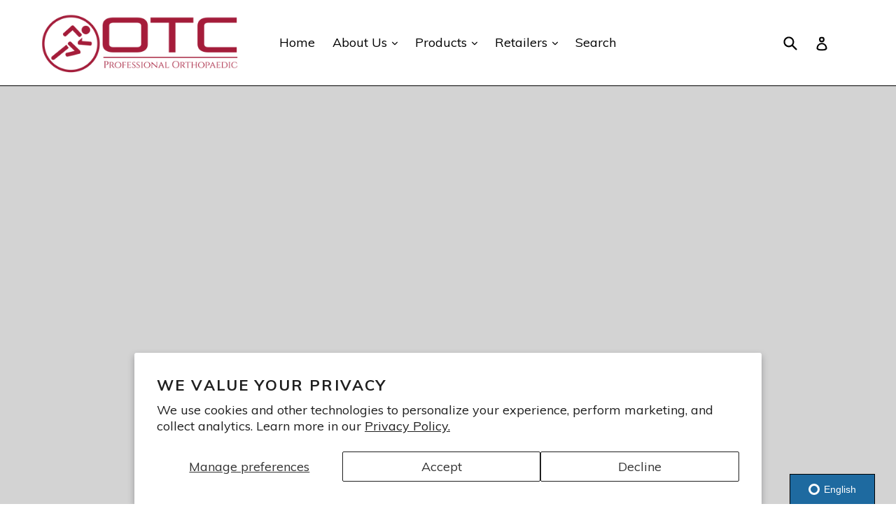

--- FILE ---
content_type: text/html; charset=utf-8
request_url: https://otcbrace.com/
body_size: 16330
content:
<!doctype html>
<!--[if IE 9]> <html class="ie9 no-js" lang="en"> <![endif]-->
<!--[if (gt IE 9)|!(IE)]><!--> <html class="no-js" lang="en"> <!--<![endif]-->
<head>
  <meta charset="utf-8">
  <meta http-equiv="X-UA-Compatible" content="IE=edge,chrome=1">
  <meta name="viewport" content="width=device-width,initial-scale=1">
  <meta name="theme-color" content="#a51212">
  <link rel="canonical" href="https://otcbrace.com/">

  
    <link rel="shortcut icon" href="//otcbrace.com/cdn/shop/files/OTC_favicon_32x32.png?v=1614283995" type="image/png">
  

  
  <title>
    OTCBrace
    
    
    
  </title>

  

  <!-- /snippets/social-meta-tags.liquid -->
<meta property="og:site_name" content="OTCBrace">
<meta property="og:url" content="https://otcbrace.com/">
<meta property="og:title" content="OTCBrace">
<meta property="og:type" content="website">
<meta property="og:description" content="OTCBrace">


<meta name="twitter:site" content="@">
<meta name="twitter:card" content="summary_large_image">
<meta name="twitter:title" content="OTCBrace">
<meta name="twitter:description" content="OTCBrace">


  <link href="//otcbrace.com/cdn/shop/t/2/assets/theme.scss.css?v=84636830189544988121699460615" rel="stylesheet" type="text/css" media="all" />
  

  <link href="//fonts.googleapis.com/css?family=Muli:400,700" rel="stylesheet" type="text/css" media="all" />


  

    <link href="//fonts.googleapis.com/css?family=Muli:600" rel="stylesheet" type="text/css" media="all" />
  



  <script>
    var theme = {
      strings: {
        addToCart: "Add to cart",
        soldOut: "Sold out",
        unavailable: "Unavailable",
        showMore: "Show More",
        showLess: "Show Less"
      },
      moneyFormat: "\u003cspan class=hidden\u003e${{ amount }}\u003c\/span\u003e"
    }

    document.documentElement.className = document.documentElement.className.replace('no-js', 'js');
  </script>

  <!--[if (lte IE 9) ]><script src="//otcbrace.com/cdn/shop/t/2/assets/match-media.min.js?v=22265819453975888031498048998" type="text/javascript"></script><![endif]-->

  
  
  <!--[if (gt IE 9)|!(IE)]><!--><script src="//otcbrace.com/cdn/shop/t/2/assets/lazysizes.js?v=68441465964607740661498048998" async="async"></script><!--<![endif]-->
  <!--[if lte IE 9]><script src="//otcbrace.com/cdn/shop/t/2/assets/lazysizes.min.js?v=257988"></script><![endif]-->

  <!--[if (gt IE 9)|!(IE)]><!--><script src="//otcbrace.com/cdn/shop/t/2/assets/vendor.js?v=136118274122071307521498048999" defer="defer"></script><!--<![endif]-->
  <!--[if lte IE 9]><script src="//otcbrace.com/cdn/shop/t/2/assets/vendor.js?v=136118274122071307521498048999"></script><![endif]-->

  <!--[if (gt IE 9)|!(IE)]><!--><script src="//otcbrace.com/cdn/shop/t/2/assets/theme.js?v=179161278524899138321558688839" defer="defer"></script><!--<![endif]-->
  <!--[if lte IE 9]><script src="//otcbrace.com/cdn/shop/t/2/assets/theme.js?v=179161278524899138321558688839"></script><![endif]-->

  <script>window.performance && window.performance.mark && window.performance.mark('shopify.content_for_header.start');</script><meta id="shopify-digital-wallet" name="shopify-digital-wallet" content="/21142089/digital_wallets/dialog">
<meta name="shopify-checkout-api-token" content="32e3c10533bc6eb1782fef8465b7845e">
<meta id="in-context-paypal-metadata" data-shop-id="21142089" data-venmo-supported="true" data-environment="production" data-locale="en_US" data-paypal-v4="true" data-currency="USD">
<script async="async" src="/checkouts/internal/preloads.js?locale=en-US"></script>
<script id="shopify-features" type="application/json">{"accessToken":"32e3c10533bc6eb1782fef8465b7845e","betas":["rich-media-storefront-analytics"],"domain":"otcbrace.com","predictiveSearch":true,"shopId":21142089,"locale":"en"}</script>
<script>var Shopify = Shopify || {};
Shopify.shop = "otcbrace.myshopify.com";
Shopify.locale = "en";
Shopify.currency = {"active":"USD","rate":"1.0"};
Shopify.country = "US";
Shopify.theme = {"name":"Debut","id":176745095,"schema_name":"Debut","schema_version":"1.4.0","theme_store_id":796,"role":"main"};
Shopify.theme.handle = "null";
Shopify.theme.style = {"id":null,"handle":null};
Shopify.cdnHost = "otcbrace.com/cdn";
Shopify.routes = Shopify.routes || {};
Shopify.routes.root = "/";</script>
<script type="module">!function(o){(o.Shopify=o.Shopify||{}).modules=!0}(window);</script>
<script>!function(o){function n(){var o=[];function n(){o.push(Array.prototype.slice.apply(arguments))}return n.q=o,n}var t=o.Shopify=o.Shopify||{};t.loadFeatures=n(),t.autoloadFeatures=n()}(window);</script>
<script id="shop-js-analytics" type="application/json">{"pageType":"index"}</script>
<script defer="defer" async type="module" src="//otcbrace.com/cdn/shopifycloud/shop-js/modules/v2/client.init-shop-cart-sync_BT-GjEfc.en.esm.js"></script>
<script defer="defer" async type="module" src="//otcbrace.com/cdn/shopifycloud/shop-js/modules/v2/chunk.common_D58fp_Oc.esm.js"></script>
<script defer="defer" async type="module" src="//otcbrace.com/cdn/shopifycloud/shop-js/modules/v2/chunk.modal_xMitdFEc.esm.js"></script>
<script type="module">
  await import("//otcbrace.com/cdn/shopifycloud/shop-js/modules/v2/client.init-shop-cart-sync_BT-GjEfc.en.esm.js");
await import("//otcbrace.com/cdn/shopifycloud/shop-js/modules/v2/chunk.common_D58fp_Oc.esm.js");
await import("//otcbrace.com/cdn/shopifycloud/shop-js/modules/v2/chunk.modal_xMitdFEc.esm.js");

  window.Shopify.SignInWithShop?.initShopCartSync?.({"fedCMEnabled":true,"windoidEnabled":true});

</script>
<script id="__st">var __st={"a":21142089,"offset":-18000,"reqid":"d51847e7-a727-457f-ab72-57312da8183d-1769067951","pageurl":"otcbrace.com\/","u":"10fbfc4c02f9","p":"home"};</script>
<script>window.ShopifyPaypalV4VisibilityTracking = true;</script>
<script id="captcha-bootstrap">!function(){'use strict';const t='contact',e='account',n='new_comment',o=[[t,t],['blogs',n],['comments',n],[t,'customer']],c=[[e,'customer_login'],[e,'guest_login'],[e,'recover_customer_password'],[e,'create_customer']],r=t=>t.map((([t,e])=>`form[action*='/${t}']:not([data-nocaptcha='true']) input[name='form_type'][value='${e}']`)).join(','),a=t=>()=>t?[...document.querySelectorAll(t)].map((t=>t.form)):[];function s(){const t=[...o],e=r(t);return a(e)}const i='password',u='form_key',d=['recaptcha-v3-token','g-recaptcha-response','h-captcha-response',i],f=()=>{try{return window.sessionStorage}catch{return}},m='__shopify_v',_=t=>t.elements[u];function p(t,e,n=!1){try{const o=window.sessionStorage,c=JSON.parse(o.getItem(e)),{data:r}=function(t){const{data:e,action:n}=t;return t[m]||n?{data:e,action:n}:{data:t,action:n}}(c);for(const[e,n]of Object.entries(r))t.elements[e]&&(t.elements[e].value=n);n&&o.removeItem(e)}catch(o){console.error('form repopulation failed',{error:o})}}const l='form_type',E='cptcha';function T(t){t.dataset[E]=!0}const w=window,h=w.document,L='Shopify',v='ce_forms',y='captcha';let A=!1;((t,e)=>{const n=(g='f06e6c50-85a8-45c8-87d0-21a2b65856fe',I='https://cdn.shopify.com/shopifycloud/storefront-forms-hcaptcha/ce_storefront_forms_captcha_hcaptcha.v1.5.2.iife.js',D={infoText:'Protected by hCaptcha',privacyText:'Privacy',termsText:'Terms'},(t,e,n)=>{const o=w[L][v],c=o.bindForm;if(c)return c(t,g,e,D).then(n);var r;o.q.push([[t,g,e,D],n]),r=I,A||(h.body.append(Object.assign(h.createElement('script'),{id:'captcha-provider',async:!0,src:r})),A=!0)});var g,I,D;w[L]=w[L]||{},w[L][v]=w[L][v]||{},w[L][v].q=[],w[L][y]=w[L][y]||{},w[L][y].protect=function(t,e){n(t,void 0,e),T(t)},Object.freeze(w[L][y]),function(t,e,n,w,h,L){const[v,y,A,g]=function(t,e,n){const i=e?o:[],u=t?c:[],d=[...i,...u],f=r(d),m=r(i),_=r(d.filter((([t,e])=>n.includes(e))));return[a(f),a(m),a(_),s()]}(w,h,L),I=t=>{const e=t.target;return e instanceof HTMLFormElement?e:e&&e.form},D=t=>v().includes(t);t.addEventListener('submit',(t=>{const e=I(t);if(!e)return;const n=D(e)&&!e.dataset.hcaptchaBound&&!e.dataset.recaptchaBound,o=_(e),c=g().includes(e)&&(!o||!o.value);(n||c)&&t.preventDefault(),c&&!n&&(function(t){try{if(!f())return;!function(t){const e=f();if(!e)return;const n=_(t);if(!n)return;const o=n.value;o&&e.removeItem(o)}(t);const e=Array.from(Array(32),(()=>Math.random().toString(36)[2])).join('');!function(t,e){_(t)||t.append(Object.assign(document.createElement('input'),{type:'hidden',name:u})),t.elements[u].value=e}(t,e),function(t,e){const n=f();if(!n)return;const o=[...t.querySelectorAll(`input[type='${i}']`)].map((({name:t})=>t)),c=[...d,...o],r={};for(const[a,s]of new FormData(t).entries())c.includes(a)||(r[a]=s);n.setItem(e,JSON.stringify({[m]:1,action:t.action,data:r}))}(t,e)}catch(e){console.error('failed to persist form',e)}}(e),e.submit())}));const S=(t,e)=>{t&&!t.dataset[E]&&(n(t,e.some((e=>e===t))),T(t))};for(const o of['focusin','change'])t.addEventListener(o,(t=>{const e=I(t);D(e)&&S(e,y())}));const B=e.get('form_key'),M=e.get(l),P=B&&M;t.addEventListener('DOMContentLoaded',(()=>{const t=y();if(P)for(const e of t)e.elements[l].value===M&&p(e,B);[...new Set([...A(),...v().filter((t=>'true'===t.dataset.shopifyCaptcha))])].forEach((e=>S(e,t)))}))}(h,new URLSearchParams(w.location.search),n,t,e,['guest_login'])})(!0,!0)}();</script>
<script integrity="sha256-4kQ18oKyAcykRKYeNunJcIwy7WH5gtpwJnB7kiuLZ1E=" data-source-attribution="shopify.loadfeatures" defer="defer" src="//otcbrace.com/cdn/shopifycloud/storefront/assets/storefront/load_feature-a0a9edcb.js" crossorigin="anonymous"></script>
<script data-source-attribution="shopify.dynamic_checkout.dynamic.init">var Shopify=Shopify||{};Shopify.PaymentButton=Shopify.PaymentButton||{isStorefrontPortableWallets:!0,init:function(){window.Shopify.PaymentButton.init=function(){};var t=document.createElement("script");t.src="https://otcbrace.com/cdn/shopifycloud/portable-wallets/latest/portable-wallets.en.js",t.type="module",document.head.appendChild(t)}};
</script>
<script data-source-attribution="shopify.dynamic_checkout.buyer_consent">
  function portableWalletsHideBuyerConsent(e){var t=document.getElementById("shopify-buyer-consent"),n=document.getElementById("shopify-subscription-policy-button");t&&n&&(t.classList.add("hidden"),t.setAttribute("aria-hidden","true"),n.removeEventListener("click",e))}function portableWalletsShowBuyerConsent(e){var t=document.getElementById("shopify-buyer-consent"),n=document.getElementById("shopify-subscription-policy-button");t&&n&&(t.classList.remove("hidden"),t.removeAttribute("aria-hidden"),n.addEventListener("click",e))}window.Shopify?.PaymentButton&&(window.Shopify.PaymentButton.hideBuyerConsent=portableWalletsHideBuyerConsent,window.Shopify.PaymentButton.showBuyerConsent=portableWalletsShowBuyerConsent);
</script>
<script data-source-attribution="shopify.dynamic_checkout.cart.bootstrap">document.addEventListener("DOMContentLoaded",(function(){function t(){return document.querySelector("shopify-accelerated-checkout-cart, shopify-accelerated-checkout")}if(t())Shopify.PaymentButton.init();else{new MutationObserver((function(e,n){t()&&(Shopify.PaymentButton.init(),n.disconnect())})).observe(document.body,{childList:!0,subtree:!0})}}));
</script>
<script id='scb4127' type='text/javascript' async='' src='https://otcbrace.com/cdn/shopifycloud/privacy-banner/storefront-banner.js'></script><link id="shopify-accelerated-checkout-styles" rel="stylesheet" media="screen" href="https://otcbrace.com/cdn/shopifycloud/portable-wallets/latest/accelerated-checkout-backwards-compat.css" crossorigin="anonymous">
<style id="shopify-accelerated-checkout-cart">
        #shopify-buyer-consent {
  margin-top: 1em;
  display: inline-block;
  width: 100%;
}

#shopify-buyer-consent.hidden {
  display: none;
}

#shopify-subscription-policy-button {
  background: none;
  border: none;
  padding: 0;
  text-decoration: underline;
  font-size: inherit;
  cursor: pointer;
}

#shopify-subscription-policy-button::before {
  box-shadow: none;
}

      </style>

<script>window.performance && window.performance.mark && window.performance.mark('shopify.content_for_header.end');</script>
<!--Gem_Page_Header_Script-->
    


<!--End_Gem_Page_Header_Script-->



    

    
  
<!-- BEGIN app block: shopify://apps/gempages-builder/blocks/embed-gp-script-head/20b379d4-1b20-474c-a6ca-665c331919f3 -->














<!-- END app block --><meta property="og:image" content="https://cdn.shopify.com/s/files/1/2114/2089/files/OTC_LOGO.png?height=628&pad_color=ffffff&v=1614283663&width=1200" />
<meta property="og:image:secure_url" content="https://cdn.shopify.com/s/files/1/2114/2089/files/OTC_LOGO.png?height=628&pad_color=ffffff&v=1614283663&width=1200" />
<meta property="og:image:width" content="1200" />
<meta property="og:image:height" content="628" />
<link href="https://monorail-edge.shopifysvc.com" rel="dns-prefetch">
<script>(function(){if ("sendBeacon" in navigator && "performance" in window) {try {var session_token_from_headers = performance.getEntriesByType('navigation')[0].serverTiming.find(x => x.name == '_s').description;} catch {var session_token_from_headers = undefined;}var session_cookie_matches = document.cookie.match(/_shopify_s=([^;]*)/);var session_token_from_cookie = session_cookie_matches && session_cookie_matches.length === 2 ? session_cookie_matches[1] : "";var session_token = session_token_from_headers || session_token_from_cookie || "";function handle_abandonment_event(e) {var entries = performance.getEntries().filter(function(entry) {return /monorail-edge.shopifysvc.com/.test(entry.name);});if (!window.abandonment_tracked && entries.length === 0) {window.abandonment_tracked = true;var currentMs = Date.now();var navigation_start = performance.timing.navigationStart;var payload = {shop_id: 21142089,url: window.location.href,navigation_start,duration: currentMs - navigation_start,session_token,page_type: "index"};window.navigator.sendBeacon("https://monorail-edge.shopifysvc.com/v1/produce", JSON.stringify({schema_id: "online_store_buyer_site_abandonment/1.1",payload: payload,metadata: {event_created_at_ms: currentMs,event_sent_at_ms: currentMs}}));}}window.addEventListener('pagehide', handle_abandonment_event);}}());</script>
<script id="web-pixels-manager-setup">(function e(e,d,r,n,o){if(void 0===o&&(o={}),!Boolean(null===(a=null===(i=window.Shopify)||void 0===i?void 0:i.analytics)||void 0===a?void 0:a.replayQueue)){var i,a;window.Shopify=window.Shopify||{};var t=window.Shopify;t.analytics=t.analytics||{};var s=t.analytics;s.replayQueue=[],s.publish=function(e,d,r){return s.replayQueue.push([e,d,r]),!0};try{self.performance.mark("wpm:start")}catch(e){}var l=function(){var e={modern:/Edge?\/(1{2}[4-9]|1[2-9]\d|[2-9]\d{2}|\d{4,})\.\d+(\.\d+|)|Firefox\/(1{2}[4-9]|1[2-9]\d|[2-9]\d{2}|\d{4,})\.\d+(\.\d+|)|Chrom(ium|e)\/(9{2}|\d{3,})\.\d+(\.\d+|)|(Maci|X1{2}).+ Version\/(15\.\d+|(1[6-9]|[2-9]\d|\d{3,})\.\d+)([,.]\d+|)( \(\w+\)|)( Mobile\/\w+|) Safari\/|Chrome.+OPR\/(9{2}|\d{3,})\.\d+\.\d+|(CPU[ +]OS|iPhone[ +]OS|CPU[ +]iPhone|CPU IPhone OS|CPU iPad OS)[ +]+(15[._]\d+|(1[6-9]|[2-9]\d|\d{3,})[._]\d+)([._]\d+|)|Android:?[ /-](13[3-9]|1[4-9]\d|[2-9]\d{2}|\d{4,})(\.\d+|)(\.\d+|)|Android.+Firefox\/(13[5-9]|1[4-9]\d|[2-9]\d{2}|\d{4,})\.\d+(\.\d+|)|Android.+Chrom(ium|e)\/(13[3-9]|1[4-9]\d|[2-9]\d{2}|\d{4,})\.\d+(\.\d+|)|SamsungBrowser\/([2-9]\d|\d{3,})\.\d+/,legacy:/Edge?\/(1[6-9]|[2-9]\d|\d{3,})\.\d+(\.\d+|)|Firefox\/(5[4-9]|[6-9]\d|\d{3,})\.\d+(\.\d+|)|Chrom(ium|e)\/(5[1-9]|[6-9]\d|\d{3,})\.\d+(\.\d+|)([\d.]+$|.*Safari\/(?![\d.]+ Edge\/[\d.]+$))|(Maci|X1{2}).+ Version\/(10\.\d+|(1[1-9]|[2-9]\d|\d{3,})\.\d+)([,.]\d+|)( \(\w+\)|)( Mobile\/\w+|) Safari\/|Chrome.+OPR\/(3[89]|[4-9]\d|\d{3,})\.\d+\.\d+|(CPU[ +]OS|iPhone[ +]OS|CPU[ +]iPhone|CPU IPhone OS|CPU iPad OS)[ +]+(10[._]\d+|(1[1-9]|[2-9]\d|\d{3,})[._]\d+)([._]\d+|)|Android:?[ /-](13[3-9]|1[4-9]\d|[2-9]\d{2}|\d{4,})(\.\d+|)(\.\d+|)|Mobile Safari.+OPR\/([89]\d|\d{3,})\.\d+\.\d+|Android.+Firefox\/(13[5-9]|1[4-9]\d|[2-9]\d{2}|\d{4,})\.\d+(\.\d+|)|Android.+Chrom(ium|e)\/(13[3-9]|1[4-9]\d|[2-9]\d{2}|\d{4,})\.\d+(\.\d+|)|Android.+(UC? ?Browser|UCWEB|U3)[ /]?(15\.([5-9]|\d{2,})|(1[6-9]|[2-9]\d|\d{3,})\.\d+)\.\d+|SamsungBrowser\/(5\.\d+|([6-9]|\d{2,})\.\d+)|Android.+MQ{2}Browser\/(14(\.(9|\d{2,})|)|(1[5-9]|[2-9]\d|\d{3,})(\.\d+|))(\.\d+|)|K[Aa][Ii]OS\/(3\.\d+|([4-9]|\d{2,})\.\d+)(\.\d+|)/},d=e.modern,r=e.legacy,n=navigator.userAgent;return n.match(d)?"modern":n.match(r)?"legacy":"unknown"}(),u="modern"===l?"modern":"legacy",c=(null!=n?n:{modern:"",legacy:""})[u],f=function(e){return[e.baseUrl,"/wpm","/b",e.hashVersion,"modern"===e.buildTarget?"m":"l",".js"].join("")}({baseUrl:d,hashVersion:r,buildTarget:u}),m=function(e){var d=e.version,r=e.bundleTarget,n=e.surface,o=e.pageUrl,i=e.monorailEndpoint;return{emit:function(e){var a=e.status,t=e.errorMsg,s=(new Date).getTime(),l=JSON.stringify({metadata:{event_sent_at_ms:s},events:[{schema_id:"web_pixels_manager_load/3.1",payload:{version:d,bundle_target:r,page_url:o,status:a,surface:n,error_msg:t},metadata:{event_created_at_ms:s}}]});if(!i)return console&&console.warn&&console.warn("[Web Pixels Manager] No Monorail endpoint provided, skipping logging."),!1;try{return self.navigator.sendBeacon.bind(self.navigator)(i,l)}catch(e){}var u=new XMLHttpRequest;try{return u.open("POST",i,!0),u.setRequestHeader("Content-Type","text/plain"),u.send(l),!0}catch(e){return console&&console.warn&&console.warn("[Web Pixels Manager] Got an unhandled error while logging to Monorail."),!1}}}}({version:r,bundleTarget:l,surface:e.surface,pageUrl:self.location.href,monorailEndpoint:e.monorailEndpoint});try{o.browserTarget=l,function(e){var d=e.src,r=e.async,n=void 0===r||r,o=e.onload,i=e.onerror,a=e.sri,t=e.scriptDataAttributes,s=void 0===t?{}:t,l=document.createElement("script"),u=document.querySelector("head"),c=document.querySelector("body");if(l.async=n,l.src=d,a&&(l.integrity=a,l.crossOrigin="anonymous"),s)for(var f in s)if(Object.prototype.hasOwnProperty.call(s,f))try{l.dataset[f]=s[f]}catch(e){}if(o&&l.addEventListener("load",o),i&&l.addEventListener("error",i),u)u.appendChild(l);else{if(!c)throw new Error("Did not find a head or body element to append the script");c.appendChild(l)}}({src:f,async:!0,onload:function(){if(!function(){var e,d;return Boolean(null===(d=null===(e=window.Shopify)||void 0===e?void 0:e.analytics)||void 0===d?void 0:d.initialized)}()){var d=window.webPixelsManager.init(e)||void 0;if(d){var r=window.Shopify.analytics;r.replayQueue.forEach((function(e){var r=e[0],n=e[1],o=e[2];d.publishCustomEvent(r,n,o)})),r.replayQueue=[],r.publish=d.publishCustomEvent,r.visitor=d.visitor,r.initialized=!0}}},onerror:function(){return m.emit({status:"failed",errorMsg:"".concat(f," has failed to load")})},sri:function(e){var d=/^sha384-[A-Za-z0-9+/=]+$/;return"string"==typeof e&&d.test(e)}(c)?c:"",scriptDataAttributes:o}),m.emit({status:"loading"})}catch(e){m.emit({status:"failed",errorMsg:(null==e?void 0:e.message)||"Unknown error"})}}})({shopId: 21142089,storefrontBaseUrl: "https://otcbrace.com",extensionsBaseUrl: "https://extensions.shopifycdn.com/cdn/shopifycloud/web-pixels-manager",monorailEndpoint: "https://monorail-edge.shopifysvc.com/unstable/produce_batch",surface: "storefront-renderer",enabledBetaFlags: ["2dca8a86"],webPixelsConfigList: [{"id":"395968579","configuration":"{\"config\":\"{\\\"pixel_id\\\":\\\"G-B0K1C40F11\\\",\\\"gtag_events\\\":[{\\\"type\\\":\\\"purchase\\\",\\\"action_label\\\":\\\"G-B0K1C40F11\\\"},{\\\"type\\\":\\\"page_view\\\",\\\"action_label\\\":\\\"G-B0K1C40F11\\\"},{\\\"type\\\":\\\"view_item\\\",\\\"action_label\\\":\\\"G-B0K1C40F11\\\"},{\\\"type\\\":\\\"search\\\",\\\"action_label\\\":\\\"G-B0K1C40F11\\\"},{\\\"type\\\":\\\"add_to_cart\\\",\\\"action_label\\\":\\\"G-B0K1C40F11\\\"},{\\\"type\\\":\\\"begin_checkout\\\",\\\"action_label\\\":\\\"G-B0K1C40F11\\\"},{\\\"type\\\":\\\"add_payment_info\\\",\\\"action_label\\\":\\\"G-B0K1C40F11\\\"}],\\\"enable_monitoring_mode\\\":false}\"}","eventPayloadVersion":"v1","runtimeContext":"OPEN","scriptVersion":"b2a88bafab3e21179ed38636efcd8a93","type":"APP","apiClientId":1780363,"privacyPurposes":[],"dataSharingAdjustments":{"protectedCustomerApprovalScopes":["read_customer_address","read_customer_email","read_customer_name","read_customer_personal_data","read_customer_phone"]}},{"id":"shopify-app-pixel","configuration":"{}","eventPayloadVersion":"v1","runtimeContext":"STRICT","scriptVersion":"0450","apiClientId":"shopify-pixel","type":"APP","privacyPurposes":["ANALYTICS","MARKETING"]},{"id":"shopify-custom-pixel","eventPayloadVersion":"v1","runtimeContext":"LAX","scriptVersion":"0450","apiClientId":"shopify-pixel","type":"CUSTOM","privacyPurposes":["ANALYTICS","MARKETING"]}],isMerchantRequest: false,initData: {"shop":{"name":"OTCBrace","paymentSettings":{"currencyCode":"USD"},"myshopifyDomain":"otcbrace.myshopify.com","countryCode":"US","storefrontUrl":"https:\/\/otcbrace.com"},"customer":null,"cart":null,"checkout":null,"productVariants":[],"purchasingCompany":null},},"https://otcbrace.com/cdn","fcfee988w5aeb613cpc8e4bc33m6693e112",{"modern":"","legacy":""},{"shopId":"21142089","storefrontBaseUrl":"https:\/\/otcbrace.com","extensionBaseUrl":"https:\/\/extensions.shopifycdn.com\/cdn\/shopifycloud\/web-pixels-manager","surface":"storefront-renderer","enabledBetaFlags":"[\"2dca8a86\"]","isMerchantRequest":"false","hashVersion":"fcfee988w5aeb613cpc8e4bc33m6693e112","publish":"custom","events":"[[\"page_viewed\",{}]]"});</script><script>
  window.ShopifyAnalytics = window.ShopifyAnalytics || {};
  window.ShopifyAnalytics.meta = window.ShopifyAnalytics.meta || {};
  window.ShopifyAnalytics.meta.currency = 'USD';
  var meta = {"page":{"pageType":"home","requestId":"d51847e7-a727-457f-ab72-57312da8183d-1769067951"}};
  for (var attr in meta) {
    window.ShopifyAnalytics.meta[attr] = meta[attr];
  }
</script>
<script class="analytics">
  (function () {
    var customDocumentWrite = function(content) {
      var jquery = null;

      if (window.jQuery) {
        jquery = window.jQuery;
      } else if (window.Checkout && window.Checkout.$) {
        jquery = window.Checkout.$;
      }

      if (jquery) {
        jquery('body').append(content);
      }
    };

    var hasLoggedConversion = function(token) {
      if (token) {
        return document.cookie.indexOf('loggedConversion=' + token) !== -1;
      }
      return false;
    }

    var setCookieIfConversion = function(token) {
      if (token) {
        var twoMonthsFromNow = new Date(Date.now());
        twoMonthsFromNow.setMonth(twoMonthsFromNow.getMonth() + 2);

        document.cookie = 'loggedConversion=' + token + '; expires=' + twoMonthsFromNow;
      }
    }

    var trekkie = window.ShopifyAnalytics.lib = window.trekkie = window.trekkie || [];
    if (trekkie.integrations) {
      return;
    }
    trekkie.methods = [
      'identify',
      'page',
      'ready',
      'track',
      'trackForm',
      'trackLink'
    ];
    trekkie.factory = function(method) {
      return function() {
        var args = Array.prototype.slice.call(arguments);
        args.unshift(method);
        trekkie.push(args);
        return trekkie;
      };
    };
    for (var i = 0; i < trekkie.methods.length; i++) {
      var key = trekkie.methods[i];
      trekkie[key] = trekkie.factory(key);
    }
    trekkie.load = function(config) {
      trekkie.config = config || {};
      trekkie.config.initialDocumentCookie = document.cookie;
      var first = document.getElementsByTagName('script')[0];
      var script = document.createElement('script');
      script.type = 'text/javascript';
      script.onerror = function(e) {
        var scriptFallback = document.createElement('script');
        scriptFallback.type = 'text/javascript';
        scriptFallback.onerror = function(error) {
                var Monorail = {
      produce: function produce(monorailDomain, schemaId, payload) {
        var currentMs = new Date().getTime();
        var event = {
          schema_id: schemaId,
          payload: payload,
          metadata: {
            event_created_at_ms: currentMs,
            event_sent_at_ms: currentMs
          }
        };
        return Monorail.sendRequest("https://" + monorailDomain + "/v1/produce", JSON.stringify(event));
      },
      sendRequest: function sendRequest(endpointUrl, payload) {
        // Try the sendBeacon API
        if (window && window.navigator && typeof window.navigator.sendBeacon === 'function' && typeof window.Blob === 'function' && !Monorail.isIos12()) {
          var blobData = new window.Blob([payload], {
            type: 'text/plain'
          });

          if (window.navigator.sendBeacon(endpointUrl, blobData)) {
            return true;
          } // sendBeacon was not successful

        } // XHR beacon

        var xhr = new XMLHttpRequest();

        try {
          xhr.open('POST', endpointUrl);
          xhr.setRequestHeader('Content-Type', 'text/plain');
          xhr.send(payload);
        } catch (e) {
          console.log(e);
        }

        return false;
      },
      isIos12: function isIos12() {
        return window.navigator.userAgent.lastIndexOf('iPhone; CPU iPhone OS 12_') !== -1 || window.navigator.userAgent.lastIndexOf('iPad; CPU OS 12_') !== -1;
      }
    };
    Monorail.produce('monorail-edge.shopifysvc.com',
      'trekkie_storefront_load_errors/1.1',
      {shop_id: 21142089,
      theme_id: 176745095,
      app_name: "storefront",
      context_url: window.location.href,
      source_url: "//otcbrace.com/cdn/s/trekkie.storefront.1bbfab421998800ff09850b62e84b8915387986d.min.js"});

        };
        scriptFallback.async = true;
        scriptFallback.src = '//otcbrace.com/cdn/s/trekkie.storefront.1bbfab421998800ff09850b62e84b8915387986d.min.js';
        first.parentNode.insertBefore(scriptFallback, first);
      };
      script.async = true;
      script.src = '//otcbrace.com/cdn/s/trekkie.storefront.1bbfab421998800ff09850b62e84b8915387986d.min.js';
      first.parentNode.insertBefore(script, first);
    };
    trekkie.load(
      {"Trekkie":{"appName":"storefront","development":false,"defaultAttributes":{"shopId":21142089,"isMerchantRequest":null,"themeId":176745095,"themeCityHash":"5241693340271414213","contentLanguage":"en","currency":"USD","eventMetadataId":"7145f967-1399-456f-aca2-e38680fbaeb6"},"isServerSideCookieWritingEnabled":true,"monorailRegion":"shop_domain","enabledBetaFlags":["65f19447"]},"Session Attribution":{},"S2S":{"facebookCapiEnabled":false,"source":"trekkie-storefront-renderer","apiClientId":580111}}
    );

    var loaded = false;
    trekkie.ready(function() {
      if (loaded) return;
      loaded = true;

      window.ShopifyAnalytics.lib = window.trekkie;

      var originalDocumentWrite = document.write;
      document.write = customDocumentWrite;
      try { window.ShopifyAnalytics.merchantGoogleAnalytics.call(this); } catch(error) {};
      document.write = originalDocumentWrite;

      window.ShopifyAnalytics.lib.page(null,{"pageType":"home","requestId":"d51847e7-a727-457f-ab72-57312da8183d-1769067951","shopifyEmitted":true});

      var match = window.location.pathname.match(/checkouts\/(.+)\/(thank_you|post_purchase)/)
      var token = match? match[1]: undefined;
      if (!hasLoggedConversion(token)) {
        setCookieIfConversion(token);
        
      }
    });


        var eventsListenerScript = document.createElement('script');
        eventsListenerScript.async = true;
        eventsListenerScript.src = "//otcbrace.com/cdn/shopifycloud/storefront/assets/shop_events_listener-3da45d37.js";
        document.getElementsByTagName('head')[0].appendChild(eventsListenerScript);

})();</script>
<script
  defer
  src="https://otcbrace.com/cdn/shopifycloud/perf-kit/shopify-perf-kit-3.0.4.min.js"
  data-application="storefront-renderer"
  data-shop-id="21142089"
  data-render-region="gcp-us-central1"
  data-page-type="index"
  data-theme-instance-id="176745095"
  data-theme-name="Debut"
  data-theme-version="1.4.0"
  data-monorail-region="shop_domain"
  data-resource-timing-sampling-rate="10"
  data-shs="true"
  data-shs-beacon="true"
  data-shs-export-with-fetch="true"
  data-shs-logs-sample-rate="1"
  data-shs-beacon-endpoint="https://otcbrace.com/api/collect"
></script>
</head>

<body class="template-index">

  <a class="in-page-link visually-hidden skip-link" href="#MainContent">Skip to content</a>

  <div id="SearchDrawer" class="search-bar drawer drawer--top">
    <div class="search-bar__table">
      <div class="search-bar__table-cell search-bar__form-wrapper">
        <form class="search search-bar__form" action="/search" method="get" role="search">
          <button class="search-bar__submit search__submit btn--link" type="submit">
            <svg aria-hidden="true" focusable="false" role="presentation" class="icon icon-search" viewBox="0 0 37 40"><path d="M35.6 36l-9.8-9.8c4.1-5.4 3.6-13.2-1.3-18.1-5.4-5.4-14.2-5.4-19.7 0-5.4 5.4-5.4 14.2 0 19.7 2.6 2.6 6.1 4.1 9.8 4.1 3 0 5.9-1 8.3-2.8l9.8 9.8c.4.4.9.6 1.4.6s1-.2 1.4-.6c.9-.9.9-2.1.1-2.9zm-20.9-8.2c-2.6 0-5.1-1-7-2.9-3.9-3.9-3.9-10.1 0-14C9.6 9 12.2 8 14.7 8s5.1 1 7 2.9c3.9 3.9 3.9 10.1 0 14-1.9 1.9-4.4 2.9-7 2.9z"/></svg>
            <span class="icon__fallback-text">Submit</span>
          </button>
          <input class="search__input search-bar__input" type="search" name="q" value="" placeholder="Search" aria-label="Search">
        </form>
      </div>
      <div class="search-bar__table-cell text-right">
        <button type="button" class="btn--link search-bar__close js-drawer-close">
          <svg aria-hidden="true" focusable="false" role="presentation" class="icon icon-close" viewBox="0 0 37 40"><path d="M21.3 23l11-11c.8-.8.8-2 0-2.8-.8-.8-2-.8-2.8 0l-11 11-11-11c-.8-.8-2-.8-2.8 0-.8.8-.8 2 0 2.8l11 11-11 11c-.8.8-.8 2 0 2.8.4.4.9.6 1.4.6s1-.2 1.4-.6l11-11 11 11c.4.4.9.6 1.4.6s1-.2 1.4-.6c.8-.8.8-2 0-2.8l-11-11z"/></svg>
          <span class="icon__fallback-text">Close search</span>
        </button>
      </div>
    </div>
  </div>

  <div id="shopify-section-header" class="shopify-section">

<div data-section-id="header" data-section-type="header-section">
  <nav class="mobile-nav-wrapper medium-up--hide" role="navigation">
    <ul id="MobileNav" class="mobile-nav">
      
<li class="mobile-nav__item border-bottom">
          
            <a href="/" class="mobile-nav__link">
              Home
            </a>
          
        </li>
      
<li class="mobile-nav__item border-bottom">
          
            <button type="button" class="btn--link js-toggle-submenu mobile-nav__link" data-target="about-us" data-level="1">
              About Us
              <div class="mobile-nav__icon">
                <svg aria-hidden="true" focusable="false" role="presentation" class="icon icon-chevron-right" viewBox="0 0 284.49 498.98"><defs><style>.cls-1{fill:#231f20}</style></defs><path class="cls-1" d="M223.18 628.49a35 35 0 0 1-24.75-59.75L388.17 379 198.43 189.26a35 35 0 0 1 49.5-49.5l214.49 214.49a35 35 0 0 1 0 49.5L247.93 618.24a34.89 34.89 0 0 1-24.75 10.25z" transform="translate(-188.18 -129.51)"/></svg>
                <span class="icon__fallback-text">expand</span>
              </div>
            </button>
            <ul class="mobile-nav__dropdown" data-parent="about-us" data-level="2">
              <li class="mobile-nav__item border-bottom">
                <div class="mobile-nav__table">
                  <div class="mobile-nav__table-cell mobile-nav__return">
                    <button class="btn--link js-toggle-submenu mobile-nav__return-btn" type="button">
                      <svg aria-hidden="true" focusable="false" role="presentation" class="icon icon-chevron-left" viewBox="0 0 284.49 498.98"><defs><style>.cls-1{fill:#231f20}</style></defs><path class="cls-1" d="M437.67 129.51a35 35 0 0 1 24.75 59.75L272.67 379l189.75 189.74a35 35 0 1 1-49.5 49.5L198.43 403.75a35 35 0 0 1 0-49.5l214.49-214.49a34.89 34.89 0 0 1 24.75-10.25z" transform="translate(-188.18 -129.51)"/></svg>
                      <span class="icon__fallback-text">collapse</span>
                    </button>
                  </div>
                  <a href="/" class="mobile-nav__sublist-link mobile-nav__sublist-header">
                    About Us
                  </a>
                </div>
              </li>

              
                <li class="mobile-nav__item border-bottom">
                  <a href="/pages/about-us" class="mobile-nav__sublist-link">
                    About OTC
                  </a>
                </li>
              
                <li class="mobile-nav__item">
                  <a href="/pages/contact-us-1" class="mobile-nav__sublist-link">
                    Contact Us
                  </a>
                </li>
              

            </ul>
          
        </li>
      
<li class="mobile-nav__item border-bottom">
          
            <button type="button" class="btn--link js-toggle-submenu mobile-nav__link" data-target="products" data-level="1">
              Products
              <div class="mobile-nav__icon">
                <svg aria-hidden="true" focusable="false" role="presentation" class="icon icon-chevron-right" viewBox="0 0 284.49 498.98"><defs><style>.cls-1{fill:#231f20}</style></defs><path class="cls-1" d="M223.18 628.49a35 35 0 0 1-24.75-59.75L388.17 379 198.43 189.26a35 35 0 0 1 49.5-49.5l214.49 214.49a35 35 0 0 1 0 49.5L247.93 618.24a34.89 34.89 0 0 1-24.75 10.25z" transform="translate(-188.18 -129.51)"/></svg>
                <span class="icon__fallback-text">expand</span>
              </div>
            </button>
            <ul class="mobile-nav__dropdown" data-parent="products" data-level="2">
              <li class="mobile-nav__item border-bottom">
                <div class="mobile-nav__table">
                  <div class="mobile-nav__table-cell mobile-nav__return">
                    <button class="btn--link js-toggle-submenu mobile-nav__return-btn" type="button">
                      <svg aria-hidden="true" focusable="false" role="presentation" class="icon icon-chevron-left" viewBox="0 0 284.49 498.98"><defs><style>.cls-1{fill:#231f20}</style></defs><path class="cls-1" d="M437.67 129.51a35 35 0 0 1 24.75 59.75L272.67 379l189.75 189.74a35 35 0 1 1-49.5 49.5L198.43 403.75a35 35 0 0 1 0-49.5l214.49-214.49a34.89 34.89 0 0 1 24.75-10.25z" transform="translate(-188.18 -129.51)"/></svg>
                      <span class="icon__fallback-text">collapse</span>
                    </button>
                  </div>
                  <a href="/" class="mobile-nav__sublist-link mobile-nav__sublist-header">
                    Products
                  </a>
                </div>
              </li>

              
                <li class="mobile-nav__item border-bottom">
                  <a href="/pages/cervical-or-clavicle-shoulder-selection" class="mobile-nav__sublist-link">
                    Cervical, Clavicle, and Shoulder
                  </a>
                </li>
              
                <li class="mobile-nav__item border-bottom">
                  <a href="/pages/copy-of-lumbar-or-rib-amp-abdomen-selection" class="mobile-nav__sublist-link">
                    Lumbar, Rib &amp; Abdomen 
                  </a>
                </li>
              
                <li class="mobile-nav__item border-bottom">
                  <a href="/pages/wrist-selection-minimum-medium-maximum" class="mobile-nav__sublist-link">
                    Wrist and Hand
                  </a>
                </li>
              
                <li class="mobile-nav__item border-bottom">
                  <a href="https://otcbrace.com/pages/new-_-elbow-selection-minimum-medium-amp-maximum?_pos=3&_sid=5fa7d34aa&_ss=r" class="mobile-nav__sublist-link">
                    Elbow
                  </a>
                </li>
              
                <li class="mobile-nav__item border-bottom">
                  <a href="/pages/knee-selection-minimum-medium-maximum" class="mobile-nav__sublist-link">
                    Knee
                  </a>
                </li>
              
                <li class="mobile-nav__item border-bottom">
                  <a href="/pages/ankle-selection-minimum-medium-maximum-and-boot" class="mobile-nav__sublist-link">
                    Ankle and Foot
                  </a>
                </li>
              
                <li class="mobile-nav__item border-bottom">
                  <a href="/pages/arthritic-selection" class="mobile-nav__sublist-link">
                    Arthritic
                  </a>
                </li>
              
                <li class="mobile-nav__item border-bottom">
                  <a href="/pages/reusable-360-hot-cold-gel-compression-selection" class="mobile-nav__sublist-link">
                    HOT/COLD Gel Compression
                  </a>
                </li>
              
                <li class="mobile-nav__item border-bottom">
                  <a href="/pages/kidsline-selection" class="mobile-nav__sublist-link">
                    Kids
                  </a>
                </li>
              
                <li class="mobile-nav__item">
                  <a href="/pages/accessories-selection" class="mobile-nav__sublist-link">
                    Accessories
                  </a>
                </li>
              

            </ul>
          
        </li>
      
<li class="mobile-nav__item border-bottom">
          
            <button type="button" class="btn--link js-toggle-submenu mobile-nav__link" data-target="retailers" data-level="1">
              Retailers
              <div class="mobile-nav__icon">
                <svg aria-hidden="true" focusable="false" role="presentation" class="icon icon-chevron-right" viewBox="0 0 284.49 498.98"><defs><style>.cls-1{fill:#231f20}</style></defs><path class="cls-1" d="M223.18 628.49a35 35 0 0 1-24.75-59.75L388.17 379 198.43 189.26a35 35 0 0 1 49.5-49.5l214.49 214.49a35 35 0 0 1 0 49.5L247.93 618.24a34.89 34.89 0 0 1-24.75 10.25z" transform="translate(-188.18 -129.51)"/></svg>
                <span class="icon__fallback-text">expand</span>
              </div>
            </button>
            <ul class="mobile-nav__dropdown" data-parent="retailers" data-level="2">
              <li class="mobile-nav__item border-bottom">
                <div class="mobile-nav__table">
                  <div class="mobile-nav__table-cell mobile-nav__return">
                    <button class="btn--link js-toggle-submenu mobile-nav__return-btn" type="button">
                      <svg aria-hidden="true" focusable="false" role="presentation" class="icon icon-chevron-left" viewBox="0 0 284.49 498.98"><defs><style>.cls-1{fill:#231f20}</style></defs><path class="cls-1" d="M437.67 129.51a35 35 0 0 1 24.75 59.75L272.67 379l189.75 189.74a35 35 0 1 1-49.5 49.5L198.43 403.75a35 35 0 0 1 0-49.5l214.49-214.49a34.89 34.89 0 0 1 24.75-10.25z" transform="translate(-188.18 -129.51)"/></svg>
                      <span class="icon__fallback-text">collapse</span>
                    </button>
                  </div>
                  <a href="/" class="mobile-nav__sublist-link mobile-nav__sublist-header">
                    Retailers
                  </a>
                </div>
              </li>

              
                <li class="mobile-nav__item border-bottom">
                  <a href="/pages/become-a-retailer-1" class="mobile-nav__sublist-link">
                    Become a Retailer
                  </a>
                </li>
              
                <li class="mobile-nav__item border-bottom">
                  <a href="/pages/store-locator" class="mobile-nav__sublist-link">
                    Store Locator
                  </a>
                </li>
              
                <li class="mobile-nav__item">
                  <a href="http://www.comnetsaibrands.com/instance1EnvMMLogin/html/login.html" class="mobile-nav__sublist-link">
                    Dealer Login
                  </a>
                </li>
              

            </ul>
          
        </li>
      
<li class="mobile-nav__item">
          
            <a href="/search" class="mobile-nav__link">
              Search
            </a>
          
        </li>
      
    </ul>
  </nav>

  

  <header class="site-header border-bottom logo--left" role="banner">
    <div class="grid grid--no-gutters grid--table">
      

      

      <div class="grid__item small--one-half medium-up--one-quarter logo-align--left">
        
        
          <h1 class="h2 site-header__logo" itemscope itemtype="http://schema.org/Organization">
        
          
<a href="/" itemprop="url" class="site-header__logo-image">
              
              <img class="lazyload js"
                   src="//otcbrace.com/cdn/shop/files/OTC_LOGO_300x300.png?v=1614283663"
                   data-src="//otcbrace.com/cdn/shop/files/OTC_LOGO_{width}x.png?v=1614283663"
                   data-widths="[180, 360, 540, 720, 900, 1080, 1296, 1512, 1728, 2048]"
                   data-aspectratio="3.150110375275938"
                   data-sizes="auto"
                   alt="OTCBrace"
                   style="max-width: 350px">
              <noscript>
                
                <img src="//otcbrace.com/cdn/shop/files/OTC_LOGO_350x.png?v=1614283663"
                     srcset="//otcbrace.com/cdn/shop/files/OTC_LOGO_350x.png?v=1614283663 1x, //otcbrace.com/cdn/shop/files/OTC_LOGO_350x@2x.png?v=1614283663 2x"
                     alt="OTCBrace"
                     itemprop="logo"
                     style="max-width: 350px;">
              </noscript>
            </a>
          
        
          </h1>
        
      </div>

      
        <nav class="grid__item medium-up--one-half small--hide" id="AccessibleNav" role="navigation">
          <ul class="site-nav list--inline " id="SiteNav">
  

      <li class="site-nav--active">
        <a href="/" class="site-nav__link site-nav__link--main">Home</a>
      </li>
    
  

      <li class="site-nav--has-dropdown site-nav--active">
        <a href="/" class="site-nav__link site-nav__link--main" aria-has-popup="true" aria-expanded="false" aria-controls="SiteNavLabel-about-us">
          About Us
          <svg aria-hidden="true" focusable="false" role="presentation" class="icon icon--wide icon-chevron-down" viewBox="0 0 498.98 284.49"><defs><style>.cls-1{fill:#231f20}</style></defs><path class="cls-1" d="M80.93 271.76A35 35 0 0 1 140.68 247l189.74 189.75L520.16 247a35 35 0 1 1 49.5 49.5L355.17 511a35 35 0 0 1-49.5 0L91.18 296.5a34.89 34.89 0 0 1-10.25-24.74z" transform="translate(-80.93 -236.76)"/></svg>
          <span class="visually-hidden">expand</span>
        </a>

        <div class="site-nav__dropdown" id="SiteNavLabel-about-us">
          <ul>
            
              <li >
                <a href="/pages/about-us" class="site-nav__link site-nav__child-link">About OTC</a>
              </li>
            
              <li >
                <a href="/pages/contact-us-1" class="site-nav__link site-nav__child-link site-nav__link--last">Contact Us</a>
              </li>
            
          </ul>
        </div>
      </li>
    
  

      <li class="site-nav--has-dropdown site-nav--active">
        <a href="/" class="site-nav__link site-nav__link--main" aria-has-popup="true" aria-expanded="false" aria-controls="SiteNavLabel-products">
          Products
          <svg aria-hidden="true" focusable="false" role="presentation" class="icon icon--wide icon-chevron-down" viewBox="0 0 498.98 284.49"><defs><style>.cls-1{fill:#231f20}</style></defs><path class="cls-1" d="M80.93 271.76A35 35 0 0 1 140.68 247l189.74 189.75L520.16 247a35 35 0 1 1 49.5 49.5L355.17 511a35 35 0 0 1-49.5 0L91.18 296.5a34.89 34.89 0 0 1-10.25-24.74z" transform="translate(-80.93 -236.76)"/></svg>
          <span class="visually-hidden">expand</span>
        </a>

        <div class="site-nav__dropdown" id="SiteNavLabel-products">
          <ul>
            
              <li >
                <a href="/pages/cervical-or-clavicle-shoulder-selection" class="site-nav__link site-nav__child-link">Cervical, Clavicle, and Shoulder</a>
              </li>
            
              <li >
                <a href="/pages/copy-of-lumbar-or-rib-amp-abdomen-selection" class="site-nav__link site-nav__child-link">Lumbar, Rib &amp; Abdomen </a>
              </li>
            
              <li >
                <a href="/pages/wrist-selection-minimum-medium-maximum" class="site-nav__link site-nav__child-link">Wrist and Hand</a>
              </li>
            
              <li >
                <a href="https://otcbrace.com/pages/new-_-elbow-selection-minimum-medium-amp-maximum?_pos=3&_sid=5fa7d34aa&_ss=r" class="site-nav__link site-nav__child-link">Elbow</a>
              </li>
            
              <li >
                <a href="/pages/knee-selection-minimum-medium-maximum" class="site-nav__link site-nav__child-link">Knee</a>
              </li>
            
              <li >
                <a href="/pages/ankle-selection-minimum-medium-maximum-and-boot" class="site-nav__link site-nav__child-link">Ankle and Foot</a>
              </li>
            
              <li >
                <a href="/pages/arthritic-selection" class="site-nav__link site-nav__child-link">Arthritic</a>
              </li>
            
              <li >
                <a href="/pages/reusable-360-hot-cold-gel-compression-selection" class="site-nav__link site-nav__child-link">HOT/COLD Gel Compression</a>
              </li>
            
              <li >
                <a href="/pages/kidsline-selection" class="site-nav__link site-nav__child-link">Kids</a>
              </li>
            
              <li >
                <a href="/pages/accessories-selection" class="site-nav__link site-nav__child-link site-nav__link--last">Accessories</a>
              </li>
            
          </ul>
        </div>
      </li>
    
  

      <li class="site-nav--has-dropdown site-nav--active">
        <a href="/" class="site-nav__link site-nav__link--main" aria-has-popup="true" aria-expanded="false" aria-controls="SiteNavLabel-retailers">
          Retailers
          <svg aria-hidden="true" focusable="false" role="presentation" class="icon icon--wide icon-chevron-down" viewBox="0 0 498.98 284.49"><defs><style>.cls-1{fill:#231f20}</style></defs><path class="cls-1" d="M80.93 271.76A35 35 0 0 1 140.68 247l189.74 189.75L520.16 247a35 35 0 1 1 49.5 49.5L355.17 511a35 35 0 0 1-49.5 0L91.18 296.5a34.89 34.89 0 0 1-10.25-24.74z" transform="translate(-80.93 -236.76)"/></svg>
          <span class="visually-hidden">expand</span>
        </a>

        <div class="site-nav__dropdown" id="SiteNavLabel-retailers">
          <ul>
            
              <li >
                <a href="/pages/become-a-retailer-1" class="site-nav__link site-nav__child-link">Become a Retailer</a>
              </li>
            
              <li >
                <a href="/pages/store-locator" class="site-nav__link site-nav__child-link">Store Locator</a>
              </li>
            
              <li >
                <a href="http://www.comnetsaibrands.com/instance1EnvMMLogin/html/login.html" class="site-nav__link site-nav__child-link site-nav__link--last">Dealer Login</a>
              </li>
            
          </ul>
        </div>
      </li>
    
  

      <li >
        <a href="/search" class="site-nav__link site-nav__link--main">Search</a>
      </li>
    
  
</ul>

        </nav>
      

      <div class="grid__item small--one-half medium-up--one-quarter text-right site-header__icons site-header__icons--plus">
        <div class="site-header__icons-wrapper">
          
            <div class="site-header__search small--hide">
              <form action="/search" method="get" class="search-header search" role="search">
  <input class="search-header__input search__input"
    type="search"
    name="q"
    placeholder="Search"
    aria-label="Type here to search the entire website">
  <button class="search-header__submit search__submit btn--link" type="submit">
    <svg aria-hidden="true" focusable="false" role="presentation" class="icon icon-search" viewBox="0 0 37 40"><path d="M35.6 36l-9.8-9.8c4.1-5.4 3.6-13.2-1.3-18.1-5.4-5.4-14.2-5.4-19.7 0-5.4 5.4-5.4 14.2 0 19.7 2.6 2.6 6.1 4.1 9.8 4.1 3 0 5.9-1 8.3-2.8l9.8 9.8c.4.4.9.6 1.4.6s1-.2 1.4-.6c.9-.9.9-2.1.1-2.9zm-20.9-8.2c-2.6 0-5.1-1-7-2.9-3.9-3.9-3.9-10.1 0-14C9.6 9 12.2 8 14.7 8s5.1 1 7 2.9c3.9 3.9 3.9 10.1 0 14-1.9 1.9-4.4 2.9-7 2.9z"/></svg>
    <span class="icon__fallback-text">Submit</span>
  </button>
</form>

            </div>
          

          <button type="button" class="btn--link site-header__search-toggle js-drawer-open-top medium-up--hide">
            <svg aria-hidden="true" focusable="false" role="presentation" class="icon icon-search" viewBox="0 0 37 40"><path d="M35.6 36l-9.8-9.8c4.1-5.4 3.6-13.2-1.3-18.1-5.4-5.4-14.2-5.4-19.7 0-5.4 5.4-5.4 14.2 0 19.7 2.6 2.6 6.1 4.1 9.8 4.1 3 0 5.9-1 8.3-2.8l9.8 9.8c.4.4.9.6 1.4.6s1-.2 1.4-.6c.9-.9.9-2.1.1-2.9zm-20.9-8.2c-2.6 0-5.1-1-7-2.9-3.9-3.9-3.9-10.1 0-14C9.6 9 12.2 8 14.7 8s5.1 1 7 2.9c3.9 3.9 3.9 10.1 0 14-1.9 1.9-4.4 2.9-7 2.9z"/></svg>
            <span class="icon__fallback-text">Search</span>
          </button>

          
            
              <a href="/account/login" class="site-header__account">
                <svg aria-hidden="true" focusable="false" role="presentation" class="icon icon-login" viewBox="0 0 28.33 37.68"><path d="M14.17 14.9a7.45 7.45 0 1 0-7.5-7.45 7.46 7.46 0 0 0 7.5 7.45zm0-10.91a3.45 3.45 0 1 1-3.5 3.46A3.46 3.46 0 0 1 14.17 4zM14.17 16.47A14.18 14.18 0 0 0 0 30.68c0 1.41.66 4 5.11 5.66a27.17 27.17 0 0 0 9.06 1.34c6.54 0 14.17-1.84 14.17-7a14.18 14.18 0 0 0-14.17-14.21zm0 17.21c-6.3 0-10.17-1.77-10.17-3a10.17 10.17 0 1 1 20.33 0c.01 1.23-3.86 3-10.16 3z"/></svg>
                <span class="icon__fallback-text">Log in</span>
              </a>
            
          

          
            

          
            <button type="button" class="btn--link site-header__menu js-mobile-nav-toggle mobile-nav--open">
              <svg aria-hidden="true" focusable="false" role="presentation" class="icon icon-hamburger" viewBox="0 0 37 40"><path d="M33.5 25h-30c-1.1 0-2-.9-2-2s.9-2 2-2h30c1.1 0 2 .9 2 2s-.9 2-2 2zm0-11.5h-30c-1.1 0-2-.9-2-2s.9-2 2-2h30c1.1 0 2 .9 2 2s-.9 2-2 2zm0 23h-30c-1.1 0-2-.9-2-2s.9-2 2-2h30c1.1 0 2 .9 2 2s-.9 2-2 2z"/></svg>
              <svg aria-hidden="true" focusable="false" role="presentation" class="icon icon-close" viewBox="0 0 37 40"><path d="M21.3 23l11-11c.8-.8.8-2 0-2.8-.8-.8-2-.8-2.8 0l-11 11-11-11c-.8-.8-2-.8-2.8 0-.8.8-.8 2 0 2.8l11 11-11 11c-.8.8-.8 2 0 2.8.4.4.9.6 1.4.6s1-.2 1.4-.6l11-11 11 11c.4.4.9.6 1.4.6s1-.2 1.4-.6c.8-.8.8-2 0-2.8l-11-11z"/></svg>
              <span class="icon__fallback-text">expand/collapse</span>
            </button>
          
        </div>

      </div>
    </div>
  </header>

  
</div>



<script src="https://global.localizecdn.com/localize.js"></script>

<script>!function(a){if(!a.Localize){a.Localize={};for(var e=["translate","untranslate","phrase","initialize","translatePage","setLanguage","getLanguage","detectLanguage","getAvailableLanguages","untranslatePage","bootstrap","prefetch","on","off"],t=0;t<e.length;t++)a.Localize[e[t]]=function(){}}}(window);</script>

<script>
 Localize.initialize({
  key: 'hxbn5XZe0hTQe',
  rememberLanguage: true
 });
</script></div>

  <div class="page-container" id="PageContainer">

    <main class="main-content" id="MainContent" role="main">
      
<!--GEM_HEADER-->


<link rel="stylesheet" type="text/css" href="https://d1um8515vdn9kb.cloudfront.net/libs/css/fontawesome-4.6.3.1.min.css" class="gf-style">
<link data-instant-track rel="stylesheet" type="text/css" href="https://d1um8515vdn9kb.cloudfront.net/files/vendor.css?refresh=1" class="gf-style" />
<link data-instant-track rel="stylesheet" type="text/css" href="//otcbrace.com/cdn/shop/t/2/assets/gem-page-index-1719249158.css?v=173643073614115305061719250140" class="gf_page_style">
<link data-instant-track class="gf_fonts" data-fonts="Mulish" href="//fonts.googleapis.com/css2?family=Mulish:ital,wght@0,100;0,200;0,300;0,400;0,500;0,600;0,700;0,800;0,900;1,100;1,200;1,300;1,400;1,500;1,600;1,700;1,800;1,900" rel="stylesheet" type="text/css" />
<!--GEM_HEADER_END-->
<!--Gem_Page_Main_Editor--><div class="clearfix"></div><div class="gryffeditor"><div data-label="Video Bg" id="m-1562342666746" class="module-wrap" data-icon="eicon-youtube" data-ver="1" data-id="1562342666746"><div class="module video-background " data-video-source="youtube" data-url-youtube="https://www.youtube.com/watch?v=273lPXNikmY" data-url-vimeo="https://vimeo.com/57600809" data-image="" data-height-lg="600px" data-height-md="400px" data-height-sm="400px" data-height-xs="400px" data-mute="0"><div class="gf_video-bg-overlay" style="background:transparent;opacity:0.2"></div><div class="gf_video-bg-inner"><div class="gf_player"></div></div><span data-index="1" class="item-content align-middle"></span></div></div><!--gfsplit--><div data-label="Row" class="gf_row" id="r-1562269739084" data-icon="gpicon-row" data-id="1562269739084"><div class="gf_column gf_col-lg-12" id="c-1562269739048" data-id="1562269739048"><div data-label="Heading" id="e-1562269873204" class="element-wrap" data-icon="gpicon-heading" data-ver="1" data-id="1562269873204"><div class="elm text-edit gf-elm-center" data-gemlang="en"><h1 class="gf_gs-text-heading-2">THE OTC PROGRAM</h1></div></div><div data-label="Text Block" id="e-1562269925575" class="element-wrap" data-icon="gpicon-textblock" data-ver="1" data-id="1562269925575"><div class="elm text-edit gf-elm-left gf-elm-center-lg gf-elm-center-md gf-elm-center-sm gf-elm-center-xs gf_gs-text-paragraph-1" data-gemlang="en" data-exc=""><p>The OTC Professional Orthopaedic program features an excellent assortment of support products, expertly engineered for effective therapeutic performance and wearing comfort.&nbsp;</p><p><br></p><p>&nbsp;Our products are designed with you in mind. When you need support for sports, exercise, leisure activities, working around the house, or on the job, we have a product that's perfect for you!</p></div></div></div></div><!--gfsplit--><div data-label="Row" class="gf_row" id="r-1562270089527" data-icon="gpicon-row" data-id="1562270089527" data-extraclass=""><div class="gf_column gf_col-lg-3 gf_col-md-3 gf_col-sm-3 gf_col-xs-12" id="c-1562270089472" data-id="1562270089472" style="min-height: auto;"><div data-label="Hero Banner" id="m-1562332435148" class="module-wrap" data-icon="gpicon-herobanner" data-ver="1" data-id="1562332435148" style="padding-top: 0px!important; padding-bottom: 0px!important; height: auto!important; background-image: none!important;max-width: 100%!important;"><div class="module " data-image="https://ucarecdn.com/23f988e8-8041-4df9-bb41-3d88472b6355/-/format/auto/-/preview/3000x3000/-/quality/lighter/" data-height="auto" data-effect="none" data-transition="0.5" data-fixedmode="1"><span data-index="1" class="item-content align-middle"><div data-label="Heading" id="e-1562335268842" class="element-wrap" data-icon="gpicon-heading" data-ver="1" data-id="1562335268842"><div class="elm text-edit gf-elm-center gf-elm-center-lg gf-elm-center-md gf-elm-center-xs gf-elm-center-sm" data-gemlang="en" data-exc=""><h2 class="gf_gs-text-heading-2"><a href="https://otcbrace.com/pages/knee-selection-minimum-medium-maximum" class="">KNEE</a></h2></div></div></span><img class="gf_hero-fixed" src="https://ucarecdn.com/23f988e8-8041-4df9-bb41-3d88472b6355/-/format/auto/-/preview/3000x3000/-/quality/lighter/" alt=""><div class="gf_hero-overlay" style="background:#000000;opacity:0.3"></div></div><a class="hero-link" href="https://otcbrace.com/pages/knee-selection-minimum-medium-maximum" target="">&nbsp;</a></div></div><div class="gf_column gf_col-lg-3 gf_col-md-3 gf_col-sm-3 gf_col-xs-12" id="c-1562270089557" data-id="1562270089557" style="min-height: auto;"><div data-label="Hero Banner" id="m-1562332428968" class="module-wrap" data-icon="gpicon-herobanner" data-ver="1" data-id="1562332428968" style="padding-top: 0px!important; padding-bottom: 0px!important; height: auto!important; background-image: none!important;max-width: 100%!important;"><div class="module " data-image="https://ucarecdn.com/6700f7f6-c972-45e2-a7c6-c38b6c477d88/-/format/auto/-/preview/3000x3000/-/quality/lighter/" data-height="auto" data-effect="none" data-transition="0.5" data-fixedmode="1"><span data-index="1" class="item-content align-middle"><div data-label="Heading" id="e-1562335323131" class="element-wrap" data-icon="gpicon-heading" data-ver="1" data-id="1562335323131"><div class="elm text-edit gf-elm-center gf-elm-center-lg gf-elm-center-md gf-elm-center-xs gf-elm-center-sm" data-gemlang="en" data-exc=""><h2 class="gf_gs-text-heading-2"><a href="https://otcbrace.com/pages/ankle-selection-minimum-medium-maximum-and-boot" class="">ankle and foot</a></h2></div></div></span><img class="gf_hero-fixed" src="https://ucarecdn.com/6700f7f6-c972-45e2-a7c6-c38b6c477d88/-/format/auto/-/preview/3000x3000/-/quality/lighter/" alt=""><div class="gf_hero-overlay" style="background:#000000;opacity:0.3"></div></div><a class="hero-link" href="https://otcbrace.com/pages/ankle-selection-minimum-medium-maximum-and-boot" target="">&nbsp;</a></div></div><div class="gf_column gf_col-lg-3 gf_col-md-3 gf_col-sm-3 gf_col-xs-12" id="c-1562270089439" data-id="1562270089439" style="min-height: auto;"><div data-label="Hero Banner" id="m-1562332395721" class="module-wrap" data-icon="gpicon-herobanner" data-ver="1" data-id="1562332395721" style="padding-top: 0px!important; padding-bottom: 0px!important; height: auto!important; background-image: none!important;max-width: 100%!important;"><div class="module " data-image="https://ucarecdn.com/aeacded1-4c16-4d73-a7c7-5180234f2707/-/format/auto/-/preview/3000x3000/-/quality/lighter/" data-height="auto" data-effect="none" data-transition="0.5" data-fixedmode="1"><span data-index="1" class="item-content align-middle"><div data-label="Heading" id="e-1562335344039" class="element-wrap" data-icon="gpicon-heading" data-ver="1" data-id="1562335344039"><div class="elm text-edit gf-elm-center gf-elm-center-lg gf-elm-center-md gf-elm-center-xs gf-elm-center-sm" data-gemlang="en" data-exc=""><h2 class="gf_gs-text-heading-2"><a href="https://otcbrace.com/pages/wrist-selection-minimum-medium-maximum" class="">Wrist and Hand</a></h2></div></div></span><img class="gf_hero-fixed" src="https://ucarecdn.com/aeacded1-4c16-4d73-a7c7-5180234f2707/-/format/auto/-/preview/3000x3000/-/quality/lighter/" alt=""><div class="gf_hero-overlay" style="background:#000000;opacity:0.3"></div></div><a class="hero-link" href="https://otcbrace.com/pages/wrist-selection-minimum-medium-maximum" target="">&nbsp;</a></div></div><div class="gf_column gf_col-lg-3 gf_col-md-3 gf_col-sm-3 gf_col-xs-12" id="c-1562270089452" data-id="1562270089452" style="min-height: auto;"><div data-label="Hero Banner" id="m-1573155014792" class="module-wrap" data-icon="gpicon-herobanner" data-ver="1" data-id="1573155014792" style="padding-top: 0px!important; padding-bottom: 0px!important; height: auto!important; background-image: none!important;max-width: 100%!important;"><div class="module " data-image="https://ucarecdn.com/d76119e6-29c3-4c94-bbbd-5ed429767d11/-/format/auto/-/preview/3000x3000/-/quality/lighter/" data-height="auto" data-effect="none" data-transition="0.5" data-fixedmode="1"><span data-index="1" class="item-content align-middle"><div data-label="Heading" id="e-1573155014843" class="element-wrap" data-icon="gpicon-heading" data-ver="1" data-id="1573155014843"><div class="elm text-edit gf-elm-center gf-elm-center-lg gf-elm-center-md gf-elm-center-xs gf-elm-center-sm" data-gemlang="en" data-exc=""><h2 class="gf_gs-text-heading-2"><a href="https://otcbrace.com/pages/elbow-selection-minimum-medium-maximum" class="">Elbow</a></h2></div></div></span><img class="gf_hero-fixed" src="https://ucarecdn.com/d76119e6-29c3-4c94-bbbd-5ed429767d11/-/format/auto/-/preview/3000x3000/-/quality/lighter/" alt=""><div class="gf_hero-overlay" style="background:#000000;opacity:0.3"></div></div><a class="hero-link" href="https://otcbrace.com/pages/new-_-elbow-selection-minimum-medium-amp-maximum?_pos=3&_sid=5fa7d34aa&_ss=r" target="">&nbsp;</a></div></div></div><!--gfsplit--><div data-label="Row" class="gf_row" id="r-1573155014776" data-icon="gpicon-row" data-id="1573155014776" data-extraclass=""><div class="gf_column gf_col-lg-3 gf_col-md-3 gf_col-sm-3 gf_col-xs-12" id="c-1562270089472" data-id="1562270089472" style="min-height: auto;"><div data-label="Hero Banner" id="m-1573155014863" class="module-wrap" data-icon="gpicon-herobanner" data-ver="1" data-id="1573155014863" style="padding-top: 0px!important; padding-bottom: 0px!important; height: auto!important; background-image: none!important;max-width: 100%!important;"><div class="module " data-image="https://ucarecdn.com/9149e70a-9487-4a07-b8be-102af80e07eb/-/format/auto/-/preview/3000x3000/-/quality/lighter/" data-height="auto" data-effect="none" data-transition="0.5" data-fixedmode="1"><span data-index="1" class="item-content align-middle"><div data-label="Heading" id="e-1573155014763" class="element-wrap" data-icon="gpicon-heading" data-ver="1" data-id="1573155014763"><div class="elm text-edit gf-elm-center gf-elm-center-lg gf-elm-center-md gf-elm-center-xs gf-elm-center-sm" data-gemlang="en" data-exc=""><h2 class="gf_gs-text-heading-2"><a href="https://otcbrace.com/pages/cervical-or-clavicle-shoulder-selection" class="">CERVICAL, CLAVICLE, and shoulder</a></h2></div></div></span><img class="gf_hero-fixed" src="https://ucarecdn.com/9149e70a-9487-4a07-b8be-102af80e07eb/-/format/auto/-/preview/3000x3000/-/quality/lighter/" alt=""><div class="gf_hero-overlay" style="background:#000000;opacity:0.3"></div></div><a class="hero-link" href="https://otcbrace.com/pages/cervical-or-clavicle-shoulder-selection" target="">&nbsp;</a></div></div><div class="gf_column gf_col-lg-3 gf_col-md-3 gf_col-sm-3 gf_col-xs-12" id="c-1562270089557" data-id="1562270089557" style="min-height: auto;"><div data-label="Hero Banner" id="m-1573155014844" class="module-wrap" data-icon="gpicon-herobanner" data-ver="1" data-id="1573155014844" style="padding-top: 0px!important; padding-bottom: 0px!important; height: auto!important; background-image: none!important;max-width: 100%!important;"><div class="module " data-image="https://ucarecdn.com/89cc0d60-0c3d-43cf-ad60-f720c86606fc/-/format/auto/-/preview/3000x3000/-/quality/lighter/" data-height="auto" data-effect="none" data-transition="0.5" data-fixedmode="1"><span data-index="1" class="item-content align-middle"><div data-label="Heading" id="e-1573155014847" class="element-wrap" data-icon="gpicon-heading" data-ver="1" data-id="1573155014847"><div class="elm text-edit gf-elm-center gf-elm-center-lg gf-elm-center-md gf-elm-center-xs gf-elm-center-sm" data-gemlang="en" data-exc=""><h2 class="gf_gs-text-heading-2"><a href="https://otcbrace.com/pages/lumbar-or-rib-abdomen-selection" class="">LUMBAR, RIB, AND ABDOMEN</a></h2></div></div></span><img class="gf_hero-fixed" src="https://ucarecdn.com/89cc0d60-0c3d-43cf-ad60-f720c86606fc/-/format/auto/-/preview/3000x3000/-/quality/lighter/" alt=""><div class="gf_hero-overlay" style="background:#000000;opacity:0.3"></div></div><a class="hero-link" href="https://otcbrace.com/pages/copy-of-lumbar-or-rib-amp-abdomen-selection" target="">&nbsp;</a></div></div><div class="gf_column gf_col-lg-3 gf_col-md-3 gf_col-sm-3 gf_col-xs-12" id="c-1562270089439" data-id="1562270089439" style="min-height: auto;"><div data-label="Hero Banner" id="m-1562332456192" class="module-wrap" data-icon="gpicon-herobanner" data-ver="1" data-id="1562332456192" style="padding-top: 0px!important; padding-bottom: 0px!important; height: auto!important; background-image: none!important;max-width: 100%!important;"><div class="module " data-image="https://ucarecdn.com/6254650b-8b32-46cf-9bda-6a3d30f80248/-/format/auto/-/preview/3000x3000/-/quality/lighter/" data-height="auto" data-effect="none" data-transition="0.5" data-fixedmode="1"><span data-index="1" class="item-content align-middle"><div data-label="Heading" id="e-1562335345996" class="element-wrap" data-icon="gpicon-heading" data-ver="1" data-id="1562335345996"><div class="elm text-edit gf-elm-center gf-elm-center-lg gf-elm-center-md gf-elm-center-xs gf-elm-center-sm" data-gemlang="en" data-exc=""><h2 class="gf_gs-text-heading-2"><a href="https://otcbrace.com/pages/kidsline-selection" class="">kids</a></h2></div></div></span><img class="gf_hero-fixed" src="https://ucarecdn.com/6254650b-8b32-46cf-9bda-6a3d30f80248/-/format/auto/-/preview/3000x3000/-/quality/lighter/" alt=""><div class="gf_hero-overlay" style="background:#000000;opacity:0.3"></div></div><a class="hero-link" href="https://otcbrace.com/pages/kidsline-selection" target="">&nbsp;</a></div></div><div class="gf_column gf_col-lg-3 gf_col-md-3 gf_col-sm-3 gf_col-xs-12" id="c-1562270089452" data-id="1562270089452" style="min-height: auto;"><div data-label="Hero Banner" id="m-1573155014810" class="module-wrap" data-icon="gpicon-herobanner" data-ver="1" data-id="1573155014810" style="padding-top: 0px!important; padding-bottom: 0px!important; height: auto!important; background-image: none!important;max-width: 100%!important;"><div class="module " data-image="https://ucarecdn.com/5535f8ef-29a9-4fd6-9e84-feb4e2818fc0/-/format/auto/-/preview/3000x3000/-/quality/lighter/" data-height="auto" data-effect="none" data-transition="0.5" data-fixedmode="1"><span data-index="1" class="item-content align-middle"><div data-label="Heading" id="e-1573155014833" class="element-wrap" data-icon="gpicon-heading" data-ver="1" data-id="1573155014833"><div class="elm text-edit gf-elm-center gf-elm-center-lg gf-elm-center-md gf-elm-center-xs gf-elm-center-sm" data-gemlang="en" data-exc=""><h2 class="gf_gs-text-heading-2"><a href="https://otcbrace.com/pages/arthritic-selection" class="">ARTHRITIC</a></h2></div></div></span><img class="gf_hero-fixed" src="https://ucarecdn.com/5535f8ef-29a9-4fd6-9e84-feb4e2818fc0/-/format/auto/-/preview/3000x3000/-/quality/lighter/" alt=""><div class="gf_hero-overlay" style="background:#000000;opacity:0.3"></div></div><a class="hero-link" href="https://otcbrace.com/pages/arthritic-selection" target="">&nbsp;</a></div></div></div><!--gfsplit--><div data-label="Row" class="gf_row" id="r-1719249212297" data-icon="gpicon-row" data-id="1719249212297" data-extraclass=""><div class="gf_column gf_col-lg-3 gf_col-md-3 gf_col-sm-3 gf_col-xs-12" id="c-1562270089472" data-id="1562270089472" style="min-height: auto;"><div data-label="Hero Banner" id="m-1719249212279" class="module-wrap" data-icon="gpicon-herobanner" data-ver="1" data-id="1719249212279" style="padding-top: 0px!important; padding-bottom: 0px!important; height: auto!important; background-image: none!important;max-width: 100%!important;"><div class="module " data-image="https://ucarecdn.com/648e1ed1-3043-418f-9d11-92dd8fd358c5/-/format/auto/-/preview/3000x3000/-/quality/lighter/Hot%20Cold%20icom.png" data-height="auto" data-effect="none" data-transition="0.5" data-fixedmode="1"><span data-index="1" class="item-content align-middle"><div data-label="Heading" id="e-1719249212328" class="element-wrap" data-icon="gpicon-heading" data-ver="1" data-id="1719249212328"><div class="elm text-edit gf-elm-center gf-elm-center-md gf-elm-center-xs gf-elm-center-sm gf-elm-center-lg" data-gemlang="en" data-exc=""><h2 class="gf_gs-text-heading-2">HOT/COLD&nbsp;</h2><h2 class="gf_gs-text-heading-2">Gel Compression</h2></div></div></span><img class="gf_hero-fixed" src="https://ucarecdn.com/648e1ed1-3043-418f-9d11-92dd8fd358c5/-/format/auto/-/preview/3000x3000/-/quality/lighter/Hot%20Cold%20icom.png" alt=""><div class="gf_hero-overlay" style="background:#000000;opacity:0.3"></div></div><a class="hero-link" href="https://otcbrace.com/pages/reusable-360-hot-cold-gel-compression-selection" target="">&nbsp;</a></div></div><div class="gf_column gf_col-lg-3 gf_col-md-3 gf_col-sm-3 gf_col-xs-12" id="c-1562270089557" data-id="1562270089557" style="min-height: auto;"></div><div class="gf_column gf_col-lg-3 gf_col-md-3 gf_col-sm-3 gf_col-xs-12" id="c-1562270089439" data-id="1562270089439" style="min-height: auto;"></div><div class="gf_column gf_col-lg-3 gf_col-md-3 gf_col-sm-3 gf_col-xs-12" id="c-1562270089452" data-id="1562270089452" style="min-height: auto;"></div></div><!--gfsplit--><div data-label="Hero Banner" id="m-1562270507812" class="module-wrap" data-icon="gpicon-herobanner" data-ver="1" data-id="1562270507812"><div class="module " data-image="https://ucarecdn.com/cba63764-3afa-4fdc-a9c7-3d3d47dc66c2/-/format/auto/-/preview/3000x3000/-/quality/lighter/" data-height="auto" data-effect="none" data-transition="0.5" data-fixedmode="0"><span data-index="1" class="item-content align-middle"></span></div><div class="gf_hero-bg-wrap"><div class="gf_hero-bg"></div></div><div class="gf_hero-overlay" style="background:transparent;opacity:0.2"></div></div><!--gfsplit--><div data-label="Row" class="gf_row" id="r-1562270752484" data-icon="gpicon-row" data-id="1562270752484"><div class="gf_column gf_col-lg-12" id="c-1562270752590" data-id="1562270752590"><div data-label="Heading" id="e-1562270756740" class="element-wrap" data-icon="gpicon-heading" data-ver="1" data-id="1562270756740"><div class="elm text-edit gf-elm-center gf-elm-left-lg gf-elm-left-md gf-elm-left-sm gf-elm-left-xs" data-gemlang="en" data-exc=""><h2 class="gf_gs-text-heading-2">What's Right For You?</h2></div></div><div data-label="Text Block" id="e-1562270839547" class="element-wrap" data-icon="gpicon-textblock" data-ver="1" data-id="1562270839547"><div class="elm text-edit gf-elm-left gf-elm-left-lg gf-elm-left-md gf-elm-left-sm gf-elm-left-xs gf_gs-text-paragraph-1" data-gemlang="en" data-exc=""><p>When choosing a support there are generally two things to consider:&nbsp;</p><p><br></p><p>1. Materials with less stretch offer more rigid support.&nbsp;</p><p><br></p><p>2. Lesser support typically goes hand-in-hand with a more comfortable fit. It's important to remember that the product offering the best support for you might not be the most comfortable.&nbsp;</p><p><br></p><p><b>NOT EVERY CONDITION REQUIRES EXTREMELY RIGID SUPPORT. CONSULTING A HEALTH CARE PROFESSIONAL IS THE BEST WAY TO FIND THE RIGHT SUPPORT FOR YOU. </b></p></div></div></div></div><!--gfsplit--><div data-label="Hero Banner" id="m-1562271429837" class="module-wrap" data-icon="gpicon-herobanner" data-ver="1" data-id="1562271429837"><div class="module " data-image="https://ucarecdn.com/8b532257-9c84-49f7-b269-4b256da06ccc/-/format/auto/-/preview/3000x3000/-/quality/lighter/" data-height="auto" data-effect="none" data-transition="0.5" data-fixedmode="0"><span data-index="1" class="item-content align-middle"></span></div><div class="gf_hero-bg-wrap"><div class="gf_hero-bg"></div></div><div class="gf_hero-overlay" style="background:transparent;opacity:0.2"></div></div><!--gfsplit--><div data-label="Icon List Hoz" id="m-1567087327907" class="module-wrap" data-icon="gpicon-iconlist2" data-id="1567087327907"><div class="module gf_module-center "><ul class="gf_icon-list"><li class="item" style="width: 200px;"><div data-index="1" data-key="content" class="item-content"><div data-label="Image" id="e-1567087327971" class="element-wrap" data-icon="gpicon-image" data-id="1567087327971"><div class="elm gf-elm-center gf-elm-center-md gf-elm-center-sm gf-elm-center-xs gf-elm-center-lg" data-exc=""><a href="https://truform.com/" target=""><img src="https://cdn.shopify.com/s/files/1/2114/2089/t/2/assets/gem20180327Mar031522173576truformlogowebsite.png?15545297269895937077" alt="TRUFORM LOGO" class="gf_image"></a></div></div></div></li><li class="item" style="width: 200px;"><div data-index="2" data-key="content" class="item-content"><div data-label="Image" id="e-1567087327982" class="element-wrap" data-icon="gpicon-image" data-id="1567087327982"><div class="elm gf-elm-center gf-elm-center-lg gf-elm-center-md gf-elm-center-sm gf-elm-center-xs" data-exc=""><a href="https://otcbrace.com/" target=""><img src="https://cdn.shopify.com/s/files/1/2114/2089/t/2/assets/gem20180327Mar031522181133otclogo.png?11993910606545465086" alt="OTC LOGO" class="gf_image"></a></div></div></div></li><li class="item" style="width: 200px;"><div data-index="3" data-key="content" class="item-content"><div data-label="Image" id="e-1567087327934" class="element-wrap" data-icon="gpicon-image" data-id="1567087327934"><div class="elm gf-elm-center gf-elm-center-lg gf-elm-center-md gf-elm-center-sm gf-elm-center-xs" data-exc=""><a href="https://www.pcpmedical.com/" target=""><img src="https://cdn.shopify.com/s/files/1/2114/2089/t/2/assets/gem20180327Mar031522181213pcplogo.png?9432808406349073116" alt="PCP LOGO" class="gf_image"></a></div></div></div></li><li class="item" style="width: 200px;"><div data-index="4" data-key="content" class="item-content"><div data-label="Image" id="e-1567087327969" class="element-wrap" data-icon="gpicon-image" data-id="1567087327969"><div class="elm gf-elm-center gf-elm-center-lg gf-elm-center-md gf-elm-center-sm gf-elm-center-xs" data-exc=""><a href="https://www.championsupports.com/" target=""><img src="https://cdn.shopify.com/s/files/1/2114/2089/t/2/assets/gem20180327Mar031522181415championlogoimage.png?3567447154344558734" alt="CHAMPION LOGO" class="gf_image"></a></div></div></div></li><li class="item" style="width: 200px;"><div data-index="5" data-key="content" class="item-content"><div data-label="Image" id="e-1567087328026" class="element-wrap" data-icon="gpicon-image" data-id="1567087328026"><div class="elm gf-elm-center gf-elm-center-lg gf-elm-center-md gf-elm-center-sm gf-elm-center-xs" data-exc=""><a href="https://www.touchcompression.com/" target=""><img src="https://cdn.shopify.com/s/files/1/2114/2089/t/2/assets/gem20180329Mar031522335770touchlogo.png?7160090557922733573" alt="TOUCH LOGO" class="gf_image"></a></div></div></div></li><li class="item" style="width: 200px;"><div data-index="6" data-key="content" class="item-content"><div data-label="Image" id="e-1567087327876" class="element-wrap" data-icon="gpicon-image" data-id="1567087327876"><div class="elm gf-elm-center gf-elm-center-lg gf-elm-center-md gf-elm-center-sm gf-elm-center-xs" data-exc=""><a href="https://csxsport.com/" target=""><img src="https://cdn.shopify.com/s/files/1/2114/2089/t/2/assets/gem20180327Mar031522181874csxlogoimage.png?7299890703544408782" alt="CSX LOGO" class="gf_image"></a></div></div></div></li></ul></div></div><!--gfsplit--><script>window.__gemStoreData = {};window.__gemStoreData.gemKeyValid = {};window.__gemStoreData.gemKeyValid.bestWayAddToCart = 1;</script></div><div id="divContentBk"></div><!--End_Gem_Page_Main_Editor-->
<!--GEM_FOOTER-->

<!--GEM_FOOTER_END-->
    </main>

    <div id="shopify-section-footer" class="shopify-section">

<footer class="site-footer" role="contentinfo">
  <div class="page-width">
    <div class="grid grid--no-gutters">
      <div class="grid__item medium-up--one-quarter">
          <ul class="site-footer__linklist">
            
              <li class="site-footer__linklist-item">
                <a href="/">Home</a>
              </li>
            
              <li class="site-footer__linklist-item">
                <a href="/pages/about-us">About Us</a>
              </li>
            
              <li class="site-footer__linklist-item">
                <a href="/pages/contact-us-1">Contact Us</a>
              </li>
            
              <li class="site-footer__linklist-item">
                <a href="/pages/become-a-retailer-1">Become a Retailer</a>
              </li>
            
              <li class="site-footer__linklist-item">
                <a href="/search">Search</a>
              </li>
            
          </ul>
        
      </div>

      <div class="grid__item medium-up--one-quarter">
          <ul class="site-footer__linklist">
            
              <li class="site-footer__linklist-item">
                <a href="/pages/cervical-or-clavicle-shoulder-selection">Cervical, Clavicle, and Shoulder</a>
              </li>
            
              <li class="site-footer__linklist-item">
                <a href="/pages/copy-of-lumbar-or-rib-amp-abdomen-selection">Lumbar, Rib & Abdomen </a>
              </li>
            
              <li class="site-footer__linklist-item">
                <a href="/pages/wrist-selection-minimum-medium-maximum">Wrist and Hand</a>
              </li>
            
              <li class="site-footer__linklist-item">
                <a href="https://otcbrace.com/pages/new-_-elbow-selection-minimum-medium-amp-maximum?_pos=3&_sid=5fa7d34aa&_ss=r">Elbow</a>
              </li>
            
              <li class="site-footer__linklist-item">
                <a href="/pages/knee-selection-minimum-medium-maximum">Knee</a>
              </li>
            
              <li class="site-footer__linklist-item">
                <a href="/pages/ankle-selection-minimum-medium-maximum-and-boot">Ankle and Foot</a>
              </li>
            
              <li class="site-footer__linklist-item">
                <a href="/pages/arthritic-selection">Arthritic</a>
              </li>
            
              <li class="site-footer__linklist-item">
                <a href="/pages/reusable-360-hot-cold-gel-compression-selection">HOT/COLD Gel Compression</a>
              </li>
            
              <li class="site-footer__linklist-item">
                <a href="/pages/kidsline-selection">Kids</a>
              </li>
            
              <li class="site-footer__linklist-item">
                <a href="/pages/accessories-selection">Accessories</a>
              </li>
            
          </ul>
        
      </div>

      
        <div class="grid__item medium-up--one-half">
          <div class="site-footer__newsletter">
            <form method="post" action="/contact#contact_form" id="contact_form" accept-charset="UTF-8" class="contact-form"><input type="hidden" name="form_type" value="customer" /><input type="hidden" name="utf8" value="✓" />
              
              
            
                <h4 class="h4">Join our mailing list</h4>
                <div class="input-group">
                  <input type="hidden" name="contact[tags]" value="newsletter">
                  <input type="email"
                    name="contact[email]"
                    id="Email"
                    class="input-group__field newsletter__input"
                    value=""
                    placeholder="Email address"
                    aria-label="Input your e-mail here to join our mailing list"     
                    autocorrect="off"
                    autocapitalize="off">
                  <span class="input-group__btn">
                    <button type="submit" class="btn newsletter__submit" name="commit" id="Subscribe">
                      <span class="newsletter__submit-text--large">Subscribe</span>
                    </button>
                  </span>
                </div>
              
            </form>
          </div>
        </div>
      
    </div>

    <div class="grid grid--no-gutters">
      

      <div class="grid__item text-center">
        <div class="site-footer__copyright medium-up--text-left">
          
            <small class="site-footer__copyright-content">&copy; 2026, <a href="/" title="">OTCBrace</a></small>
            <small class="site-footer__copyright-content site-footer__copyright-content--powered-by"><a target="_blank" rel="nofollow" href="https://www.shopify.com?utm_campaign=poweredby&amp;utm_medium=shopify&amp;utm_source=onlinestore">© 2020 Surgical Appliance Industries, Inc. &amp; Airway Surgical Appliances Ltd. All rights reserved. The use and access to the information on this site is subject to the Terms and Conditions set out in our legal agreement</a></small>
          
          
        </div>
      </div>
    </div>
    
  </div>
</footer>


</div>

  </div>
<!--Gem_Page_Footer_Script-->
  
    

          
          
<script data-instant-track type="text/javascript">
if(typeof pageLibs === 'undefined' || pageLibs === null){	var pageLibs = [		"https://d1um8515vdn9kb.cloudfront.net/libs/js/gfvideobg.js",
		 "https://www.youtube.com/player_api",
		'//otcbrace.com/cdn/shop/t/2/assets/gem-page-index-1719249158.js?v=90221281012524445381719250142',	];
}
</script>
<script data-instant-track type="text/javascript" src="https://maps.googleapis.com/maps/api/js?key=AIzaSyDLPebA_baWYMkLhuEVB-YtnBQIz571zlA" class="gf-script" defer="defer"></script>
<script data-instant-track type="text/javascript">
	var GEMVENDOR = GEMVENDOR || (function(){		var _js = {};		return {			init: function(Args) {				_js = Args;			},			getLibs: function() {				return _js;			}		};	}());	GEMVENDOR.init(pageLibs);</script>
<script data-instant-track type="text/javascript" src="https://d1um8515vdn9kb.cloudfront.net/files/gempagev2.js?v=1.0" class="gf-script" defer></script>

              
      
    
    

  
<!--End_Gem_Page_Footer_Script-->








































































































































































































































<!-- Failed to render app block "11596658592240905150": app block path "shopify://apps/gempages-landing-page-builder/blocks/embed-gp-script-body/20b379d4-1b20-474c-a6ca-665c331919f3" does not exist --></body>
</html>


--- FILE ---
content_type: text/css
request_url: https://otcbrace.com/cdn/shop/t/2/assets/gem-page-index-1719249158.css?v=173643073614115305061719250140
body_size: 2989
content:
#m-1562342666746{background-color:#d3d3d3;background-size:cover;background-position:center center}#m-1562342666746>.module{position:relative;overflow:hidden;z-index:1;min-height:100px}#m-1562342666746>.module>.item-content{position:absolute;top:50%;left:50%;width:100%;-webkit-transform:translateX(-50%) translateY(-50%);-moz-transform:translateX(-50%) translateY(-50%);-ms-transform:translateX(-50%) translateY(-50%);z-index:10}#m-1562342666746 .gf_video-bg-inner{position:absolute;top:50%;width:100%;height:100%;left:50%;-webkit-transform:translateX(-50%) translateY(-50%);-moz-transform:translateX(-50%) translateY(-50%);-ms-transform:translateX(-50%) translateY(-50%)}#m-1562342666746 .gf_video-bg-inner iframe{width:100%!important;height:100%}#m-1562342666746 .gf_video-bg-overlay{content:"";position:absolute;width:100%;height:100%;z-index:5}#vimeo-wrapper iframe{position:relative!important;left:50%!important;transform:translate(-50%)!important}#m-1562342666746>.module>.item-content.align-top{top:10%;-webkit-transform:translateX(-50%) translateY(0%);-moz-transform:translateX(-50%) translateY(0%);-ms-transform:translateX(-50%) translateY(0%)}#m-1562342666746>.module>.item-content.align-bottom{top:auto;bottom:10%;-webkit-transform:translateX(-50%) translateY(0%);-moz-transform:translateX(-50%) translateY(0%);-ms-transform:translateX(-50%) translateY(0%)}@media (max-width: 767px){#m-1562342666746{background-image:none!important;margin-top:-55px!important}}@media (max-width: 991px) and (min-width: 768px){#m-1562342666746{background-image:none!important;margin-top:-55px!important}}@media (max-width: 1199px) and (min-width: 992px){#m-1562342666746{background-image:none!important;margin-top:-55px!important}}@media (min-width: 1200px){#m-1562342666746{background-image:none!important;margin-top:-55px!important}}@media (width: 767.2px){#m-1562342666746{background-image:none!important;margin-top:-55px!important}}#r-1562269739084{padding-bottom:10px}#r-1562269739084.gf_row-fluid{transform:none!important;margin-left:-50vw!important}#r-1562269739084>.gf_column{min-height:1px}@media (max-width: 767px){#r-1562269739084{padding-bottom:0!important;padding-top:60px!important}}@media (max-width: 991px) and (min-width: 768px){#r-1562269739084{padding-bottom:0!important;padding-top:60px!important}}@media (max-width: 1199px) and (min-width: 992px){#r-1562269739084{padding-bottom:0!important;padding-top:60px!important}}@media (min-width: 1200px){#r-1562269739084{padding-bottom:0!important;padding-top:60px!important}}@media (width: 767.2px){#r-1562269739084{padding-bottom:0!important;padding-top:60px!important}}#e-1562269873204 h1,#e-1562269873204 h2,#e-1562269873204 h3,#e-1562269873204 h4,#e-1562269873204 h5,#e-1562269873204 h6{line-height:inherit!important;text-align:inherit!important;margin:0!important;padding:0!important}#e-1562269873204 .text-edit ul{list-style:disc inside!important}#e-1562269873204 .text-edit ol{list-style:decimal inside!important}#e-1562269873204 .text-edit ul li,#e-1562269873204 .text-edit ol li{list-style:inherit!important}#e-1562269873204 .text-edit font{font-size:inherit!important}#e-1562269925575 .text-edit{line-height:1.6!important}#e-1562269925575 h1,#e-1562269925575 h2,#e-1562269925575 h3,#e-1562269925575 h4,#e-1562269925575 h5,#e-1562269925575 h6{line-height:inherit!important;text-align:inherit!important;margin:0!important;padding:0!important}#e-1562269925575 .text-edit ul{list-style:disc inside!important}#e-1562269925575 .text-edit ol{list-style:decimal inside!important}#e-1562269925575 .text-edit ul li,#e-1562269925575 .text-edit ol li{list-style:inherit!important}#e-1562269925575 .text-edit>p{font-size:inherit!important;font-family:inherit!important;line-height:inherit!important;text-align:inherit!important;color:inherit!important;margin:0!important;padding:0!important}#e-1562269925575 .text-edit font{font-size:inherit!important}@media (max-width: 767px){#e-1562269925575 .text-edit{font-size:22px!important;line-height:1.2em!important;letter-spacing:0px!important;color:#000!important;text-transform:none!important}}@media (max-width: 991px) and (min-width: 768px){#e-1562269925575 .text-edit{font-size:22px!important;line-height:1.2em!important;letter-spacing:0px!important;color:#000!important;text-transform:none!important}}@media (max-width: 1199px) and (min-width: 992px){#e-1562269925575 .text-edit{font-size:22px!important;line-height:1.2em!important;letter-spacing:0px!important;color:#000!important;text-transform:none!important}}@media (min-width: 1200px){#e-1562269925575 .text-edit{font-size:22px!important;line-height:1.2em!important;letter-spacing:0px!important;color:#000!important;text-transform:none!important}}@media (width: 767.2px){#e-1562269925575 .text-edit{font-size:22px!important;line-height:1.2em!important;letter-spacing:0px!important;color:#000!important;text-transform:none!important}}#r-1562270089527{padding-bottom:10px}#r-1562270089527.gf_row-fluid{transform:none!important;margin-left:-50vw!important}#r-1562270089527>.gf_column{min-height:1px}@media (max-width: 767px){#r-1562270089527{padding-top:60px!important;padding-bottom:0!important}}@media (max-width: 991px) and (min-width: 768px){#r-1562270089527{padding-top:50px!important;padding-bottom:0!important}}@media (max-width: 1199px) and (min-width: 992px){#r-1562270089527{padding-top:60px!important}}@media (min-width: 1200px){#r-1562270089527{padding-top:60px!important}}@media (width: 767.2px){#r-1562270089527{padding-top:60px!important;padding-bottom:0!important}}#m-1562332435148{padding-top:200px;padding-bottom:200px;background-color:#d3d3d3;background-image:url(//d1um8515vdn9kb.cloudfront.net/images/hero.jpg);background-size:cover;background-position:center center}#m-1562332435148>.module{position:relative;z-index:11}#m-1562332435148>.gf_hero-overlay{content:"";position:absolute;left:0;top:0;width:100%;height:100%}#m-1562332435148>.hero-link{display:block;width:100%;height:100%;position:absolute;left:0;top:0;z-index:12}#m-1562332435148>.module>.item-content{display:block;position:relative;z-index:5}#m-1562332435148>.module>.gf_hero-overlay{content:"";position:absolute;left:0;top:0;width:100%;height:100%}#m-1562332435148.effect-zoom{cursor:pointer}#m-1562332435148.effect-zoom>.gf_hero-bg-wrap{position:absolute;left:0;top:0;width:100%;height:100%;overflow:hidden}#m-1562332435148.effect-zoom>.gf_hero-bg-wrap>.gf_hero-bg{display:block;width:100%;height:100%}#m-1562332435148.effect-zoom:hover>.gf_hero-bg-wrap>.gf_hero-bg{transform:scale(1.1)}#m-1562332435148>.module[data-fixedMode="1"]>.item-content{position:absolute;top:50%;left:50%;width:100%;-webkit-transform:translateX(-50%) translateY(-50%);-moz-transform:translateX(-50%) translateY(-50%);-ms-transform:translateX(-50%) translateY(-50%);z-index:10}#m-1562332435148>.module[data-fixedMode="1"]>.item-content.align-top{top:10%;-webkit-transform:translateX(-50%) translateY(0%);-moz-transform:translateX(-50%) translateY(0%);-ms-transform:translateX(-50%) translateY(0%)}#m-1562332435148>.module[data-fixedMode="1"]>.item-content.align-bottom{top:auto;bottom:10%;-webkit-transform:translateX(-50%) translateY(0%);-moz-transform:translateX(-50%) translateY(0%);-ms-transform:translateX(-50%) translateY(0%)}#m-1562332435148>.module[data-fixedMode="1"] .gf_hero-fixed{width:100%}@media (max-width: 767px){#m-1562332435148{background-image:url(https://ucarecdn.com/23f988e8-8041-4df9-bb41-3d88472b6355/-/format/auto/-/preview/3000x3000/-/quality/lighter/)!important;background-color:transparent!important;margin-bottom:30px!important;padding-left:50px!important;padding-right:50px!important}}@media (max-width: 991px) and (min-width: 768px){#m-1562332435148{background-image:url(https://ucarecdn.com/23f988e8-8041-4df9-bb41-3d88472b6355/-/format/auto/-/preview/3000x3000/-/quality/lighter/)!important;background-color:transparent!important;padding-left:0!important;padding-right:0!important}}@media (max-width: 1199px) and (min-width: 992px){#m-1562332435148{background-image:url(https://ucarecdn.com/23f988e8-8041-4df9-bb41-3d88472b6355/-/format/auto/-/preview/3000x3000/-/quality/lighter/)!important;background-color:transparent!important}}@media (min-width: 1200px){#m-1562332435148{background-image:url(https://ucarecdn.com/23f988e8-8041-4df9-bb41-3d88472b6355/-/format/auto/-/preview/3000x3000/-/quality/lighter/)!important;background-color:transparent!important}}@media (width: 767.2px){#m-1562332435148{background-image:url(https://ucarecdn.com/23f988e8-8041-4df9-bb41-3d88472b6355/-/format/auto/-/preview/3000x3000/-/quality/lighter/)!important;background-color:transparent!important;margin-bottom:30px!important;padding-left:50px!important;padding-right:50px!important}}#e-1562335268842 h1,#e-1562335268842 h2,#e-1562335268842 h3,#e-1562335268842 h4,#e-1562335268842 h5,#e-1562335268842 h6{line-height:inherit!important;text-align:inherit!important;margin:0!important;padding:0!important}#e-1562335268842 .text-edit ul{list-style:disc inside!important}#e-1562335268842 .text-edit ol{list-style:decimal inside!important}#e-1562335268842 .text-edit ul li,#e-1562335268842 .text-edit ol li{list-style:inherit!important}#e-1562335268842 .text-edit font{font-size:inherit!important}@media (max-width: 767px){#e-1562335268842 .text-edit{background-color:none!important}#e-1562335268842 .text-edit h2{font-size:35px!important;line-height:1.2em!important;letter-spacing:0px!important;color:#fff!important;text-transform:uppercase!important;text-shadow:0px 0px 5px #000000!important}#e-1562335268842 .text-edit h1{font-size:35px!important;line-height:1.5em!important;letter-spacing:0px!important;color:#000!important;text-transform:none!important}}@media (max-width: 991px) and (min-width: 768px){#e-1562335268842 .text-edit{background-color:none!important}#e-1562335268842 .text-edit h2{font-size:29px!important;line-height:1.2em!important;letter-spacing:0px!important;color:#fff!important;text-transform:uppercase!important;text-shadow:0px 0px 5px #000000!important}#e-1562335268842 .text-edit h1{font-size:35px!important;line-height:1.5em!important;letter-spacing:0px!important;color:#000!important;text-transform:none!important}}@media (max-width: 1199px) and (min-width: 992px){#e-1562335268842 .text-edit{background-color:none!important}#e-1562335268842 .text-edit h2{font-size:35px!important;line-height:1.2em!important;letter-spacing:0px!important;color:#fff!important;text-transform:uppercase!important;text-shadow:0px 0px 5px #000000!important}#e-1562335268842 .text-edit h1{font-size:35px!important;line-height:1.5em!important;letter-spacing:0px!important;color:#000!important;text-transform:none!important}}@media (min-width: 1200px){#e-1562335268842 .text-edit{background-color:none!important}#e-1562335268842 .text-edit h2{font-size:35px!important;line-height:1.2em!important;letter-spacing:0px!important;color:#fff!important;text-transform:uppercase!important;text-shadow:0px 0px 5px #000000!important}#e-1562335268842 .text-edit h1{font-size:35px!important;line-height:1.5em!important;letter-spacing:0px!important;color:#000!important;text-transform:none!important}}@media (width: 767.2px){#e-1562335268842 .text-edit{background-color:none!important}#e-1562335268842 .text-edit h2{font-size:35px!important;line-height:1.2em!important;letter-spacing:0px!important;color:#fff!important;text-transform:uppercase!important;text-shadow:0px 0px 5px #000000!important}#e-1562335268842 .text-edit h1{font-size:35px!important;line-height:1.5em!important;letter-spacing:0px!important;color:#000!important;text-transform:none!important}}#m-1562332428968{padding-top:200px;padding-bottom:200px;background-color:#d3d3d3;background-image:url(//d1um8515vdn9kb.cloudfront.net/images/hero.jpg);background-size:cover;background-position:center center}#m-1562332428968>.module{position:relative;z-index:11}#m-1562332428968>.gf_hero-overlay{content:"";position:absolute;left:0;top:0;width:100%;height:100%}#m-1562332428968>.hero-link{display:block;width:100%;height:100%;position:absolute;left:0;top:0;z-index:12}#m-1562332428968>.module>.item-content{display:block;position:relative;z-index:5}#m-1562332428968>.module>.gf_hero-overlay{content:"";position:absolute;left:0;top:0;width:100%;height:100%}#m-1562332428968.effect-zoom{cursor:pointer}#m-1562332428968.effect-zoom>.gf_hero-bg-wrap{position:absolute;left:0;top:0;width:100%;height:100%;overflow:hidden}#m-1562332428968.effect-zoom>.gf_hero-bg-wrap>.gf_hero-bg{display:block;width:100%;height:100%}#m-1562332428968.effect-zoom:hover>.gf_hero-bg-wrap>.gf_hero-bg{transform:scale(1.1)}#m-1562332428968>.module[data-fixedMode="1"]>.item-content{position:absolute;top:50%;left:50%;width:100%;-webkit-transform:translateX(-50%) translateY(-50%);-moz-transform:translateX(-50%) translateY(-50%);-ms-transform:translateX(-50%) translateY(-50%);z-index:10}#m-1562332428968>.module[data-fixedMode="1"]>.item-content.align-top{top:10%;-webkit-transform:translateX(-50%) translateY(0%);-moz-transform:translateX(-50%) translateY(0%);-ms-transform:translateX(-50%) translateY(0%)}#m-1562332428968>.module[data-fixedMode="1"]>.item-content.align-bottom{top:auto;bottom:10%;-webkit-transform:translateX(-50%) translateY(0%);-moz-transform:translateX(-50%) translateY(0%);-ms-transform:translateX(-50%) translateY(0%)}#m-1562332428968>.module[data-fixedMode="1"] .gf_hero-fixed{width:100%}@media (max-width: 767px){#m-1562332428968{background-image:url(https://ucarecdn.com/6700f7f6-c972-45e2-a7c6-c38b6c477d88/-/format/auto/-/preview/3000x3000/-/quality/lighter/)!important;padding-left:0!important;padding-right:0!important;margin:0 50px 30px!important}}@media (max-width: 991px) and (min-width: 768px){#m-1562332428968{background-image:url(https://ucarecdn.com/6700f7f6-c972-45e2-a7c6-c38b6c477d88/-/format/auto/-/preview/3000x3000/-/quality/lighter/)!important;padding-left:0!important;padding-right:0!important;background-color:transparent!important}}@media (max-width: 1199px) and (min-width: 992px){#m-1562332428968{background-image:url(https://ucarecdn.com/6700f7f6-c972-45e2-a7c6-c38b6c477d88/-/format/auto/-/preview/3000x3000/-/quality/lighter/)!important}}@media (min-width: 1200px){#m-1562332428968{background-image:url(https://ucarecdn.com/6700f7f6-c972-45e2-a7c6-c38b6c477d88/-/format/auto/-/preview/3000x3000/-/quality/lighter/)!important}}@media (width: 767.2px){#m-1562332428968{background-image:url(https://ucarecdn.com/6700f7f6-c972-45e2-a7c6-c38b6c477d88/-/format/auto/-/preview/3000x3000/-/quality/lighter/)!important;padding-left:0!important;padding-right:0!important;margin:0 50px 30px!important}}#e-1562335323131 h1,#e-1562335323131 h2,#e-1562335323131 h3,#e-1562335323131 h4,#e-1562335323131 h5,#e-1562335323131 h6{line-height:inherit!important;text-align:inherit!important;margin:0!important;padding:0!important}#e-1562335323131 .text-edit ul{list-style:disc inside!important}#e-1562335323131 .text-edit ol{list-style:decimal inside!important}#e-1562335323131 .text-edit ul li,#e-1562335323131 .text-edit ol li{list-style:inherit!important}#e-1562335323131 .text-edit font{font-size:inherit!important}@media (max-width: 767px){#e-1562335323131 .text-edit h2{font-size:35px!important;line-height:1.2em!important;letter-spacing:0px!important;color:#fff!important;text-transform:uppercase!important;text-shadow:0px 0px 5px #000000!important}#e-1562335323131 .text-edit h1{font-size:35px!important;line-height:1.5em!important;letter-spacing:0px!important;color:#000!important;text-transform:none!important}}@media (max-width: 991px) and (min-width: 768px){#e-1562335323131 .text-edit h2{font-size:29px!important;line-height:1.2em!important;letter-spacing:0px!important;color:#fff!important;text-transform:uppercase!important;text-shadow:0px 0px 5px #000000!important}#e-1562335323131 .text-edit h1{font-size:35px!important;line-height:1.5em!important;letter-spacing:0px!important;color:#000!important;text-transform:none!important}}@media (max-width: 1199px) and (min-width: 992px){#e-1562335323131 .text-edit h2{font-size:35px!important;line-height:1.2em!important;letter-spacing:0px!important;color:#fff!important;text-transform:uppercase!important;text-shadow:0px 0px 5px #000000!important}#e-1562335323131 .text-edit h1{font-size:35px!important;line-height:1.5em!important;letter-spacing:0px!important;color:#000!important;text-transform:none!important}}@media (min-width: 1200px){#e-1562335323131 .text-edit h2{font-size:35px!important;line-height:1.2em!important;letter-spacing:0px!important;color:#fff!important;text-transform:uppercase!important;text-shadow:0px 0px 5px #000000!important}#e-1562335323131 .text-edit h1{font-size:35px!important;line-height:1.5em!important;letter-spacing:0px!important;color:#000!important;text-transform:none!important}}@media (width: 767.2px){#e-1562335323131 .text-edit h2{font-size:35px!important;line-height:1.2em!important;letter-spacing:0px!important;color:#fff!important;text-transform:uppercase!important;text-shadow:0px 0px 5px #000000!important}#e-1562335323131 .text-edit h1{font-size:35px!important;line-height:1.5em!important;letter-spacing:0px!important;color:#000!important;text-transform:none!important}}#m-1562332395721{padding-top:200px;padding-bottom:200px;background-color:#d3d3d3;background-image:url(//d1um8515vdn9kb.cloudfront.net/images/hero.jpg);background-size:cover;background-position:center center}#m-1562332395721>.module{position:relative;z-index:11}#m-1562332395721>.gf_hero-overlay{content:"";position:absolute;left:0;top:0;width:100%;height:100%}#m-1562332395721>.hero-link{display:block;width:100%;height:100%;position:absolute;left:0;top:0;z-index:12}#m-1562332395721>.module>.item-content{display:block;position:relative;z-index:5}#m-1562332395721>.module>.gf_hero-overlay{content:"";position:absolute;left:0;top:0;width:100%;height:100%}#m-1562332395721.effect-zoom{cursor:pointer}#m-1562332395721.effect-zoom>.gf_hero-bg-wrap{position:absolute;left:0;top:0;width:100%;height:100%;overflow:hidden}#m-1562332395721.effect-zoom>.gf_hero-bg-wrap>.gf_hero-bg{display:block;width:100%;height:100%}#m-1562332395721.effect-zoom:hover>.gf_hero-bg-wrap>.gf_hero-bg{transform:scale(1.1)}#m-1562332395721>.module[data-fixedMode="1"]>.item-content{position:absolute;top:50%;left:50%;width:100%;-webkit-transform:translateX(-50%) translateY(-50%);-moz-transform:translateX(-50%) translateY(-50%);-ms-transform:translateX(-50%) translateY(-50%);z-index:10}#m-1562332395721>.module[data-fixedMode="1"]>.item-content.align-top{top:10%;-webkit-transform:translateX(-50%) translateY(0%);-moz-transform:translateX(-50%) translateY(0%);-ms-transform:translateX(-50%) translateY(0%)}#m-1562332395721>.module[data-fixedMode="1"]>.item-content.align-bottom{top:auto;bottom:10%;-webkit-transform:translateX(-50%) translateY(0%);-moz-transform:translateX(-50%) translateY(0%);-ms-transform:translateX(-50%) translateY(0%)}#m-1562332395721>.module[data-fixedMode="1"] .gf_hero-fixed{width:100%}@media (max-width: 767px){#m-1562332395721{background-image:url(https://ucarecdn.com/aeacded1-4c16-4d73-a7c7-5180234f2707/-/format/auto/-/preview/3000x3000/-/quality/lighter/)!important;padding-right:2.3px!important;background-color:transparent!important;margin-bottom:30px!important;margin-left:50px!important;margin-right:50px!important}}@media (max-width: 991px) and (min-width: 768px){#m-1562332395721{background-image:url(https://ucarecdn.com/aeacded1-4c16-4d73-a7c7-5180234f2707/-/format/auto/-/preview/3000x3000/-/quality/lighter/)!important;padding-right:0!important;background-color:transparent!important;margin-top:0!important;padding-left:0!important}}@media (max-width: 1199px) and (min-width: 992px){#m-1562332395721{background-image:url(https://ucarecdn.com/aeacded1-4c16-4d73-a7c7-5180234f2707/-/format/auto/-/preview/3000x3000/-/quality/lighter/)!important;padding-right:0!important;background-color:transparent!important}}@media (min-width: 1200px){#m-1562332395721{background-image:url(https://ucarecdn.com/aeacded1-4c16-4d73-a7c7-5180234f2707/-/format/auto/-/preview/3000x3000/-/quality/lighter/)!important;padding-right:0!important;background-color:transparent!important}}@media (width: 767.2px){#m-1562332395721{background-image:url(https://ucarecdn.com/aeacded1-4c16-4d73-a7c7-5180234f2707/-/format/auto/-/preview/3000x3000/-/quality/lighter/)!important;padding-right:2.3px!important;background-color:transparent!important;margin-bottom:30px!important;margin-left:50px!important;margin-right:50px!important}}#e-1562335344039 h1,#e-1562335344039 h2,#e-1562335344039 h3,#e-1562335344039 h4,#e-1562335344039 h5,#e-1562335344039 h6{line-height:inherit!important;text-align:inherit!important;margin:0!important;padding:0!important}#e-1562335344039 .text-edit ul{list-style:disc inside!important}#e-1562335344039 .text-edit ol{list-style:decimal inside!important}#e-1562335344039 .text-edit ul li,#e-1562335344039 .text-edit ol li{list-style:inherit!important}#e-1562335344039 .text-edit font{font-size:inherit!important}@media (max-width: 767px){#e-1562335344039 .text-edit h2{font-size:35px!important;line-height:1.2em!important;letter-spacing:0px!important;color:#fff!important;text-transform:uppercase!important;text-shadow:0px 0px 5px #000000!important}#e-1562335344039 .text-edit h1{font-size:35px!important;line-height:1.5em!important;letter-spacing:0px!important;color:#000!important;text-transform:none!important}}@media (max-width: 991px) and (min-width: 768px){#e-1562335344039 .text-edit h2{font-size:29px!important;line-height:1.2em!important;letter-spacing:0px!important;color:#fff!important;text-transform:uppercase!important;text-shadow:0px 0px 5px #000000!important}#e-1562335344039 .text-edit h1{font-size:35px!important;line-height:1.5em!important;letter-spacing:0px!important;color:#000!important;text-transform:none!important}}@media (max-width: 1199px) and (min-width: 992px){#e-1562335344039 .text-edit h2{font-size:35px!important;line-height:1.2em!important;letter-spacing:0px!important;color:#fff!important;text-transform:uppercase!important;text-shadow:0px 0px 5px #000000!important}#e-1562335344039 .text-edit h1{font-size:35px!important;line-height:1.5em!important;letter-spacing:0px!important;color:#000!important;text-transform:none!important}}@media (min-width: 1200px){#e-1562335344039 .text-edit h2{font-size:35px!important;line-height:1.2em!important;letter-spacing:0px!important;color:#fff!important;text-transform:uppercase!important;text-shadow:0px 0px 5px #000000!important}#e-1562335344039 .text-edit h1{font-size:35px!important;line-height:1.5em!important;letter-spacing:0px!important;color:#000!important;text-transform:none!important}}@media (width: 767.2px){#e-1562335344039 .text-edit h2{font-size:35px!important;line-height:1.2em!important;letter-spacing:0px!important;color:#fff!important;text-transform:uppercase!important;text-shadow:0px 0px 5px #000000!important}#e-1562335344039 .text-edit h1{font-size:35px!important;line-height:1.5em!important;letter-spacing:0px!important;color:#000!important;text-transform:none!important}}#m-1573155014792{padding-top:200px;padding-bottom:200px;background-color:#d3d3d3;background-image:url(//d1um8515vdn9kb.cloudfront.net/images/hero.jpg);background-size:cover;background-position:center center}#m-1573155014792>.module{position:relative;z-index:11}#m-1573155014792>.gf_hero-overlay{content:"";position:absolute;left:0;top:0;width:100%;height:100%}#m-1573155014792>.hero-link{display:block;width:100%;height:100%;position:absolute;left:0;top:0;z-index:12}#m-1573155014792>.module>.item-content{display:block;position:relative;z-index:5}#m-1573155014792>.module>.gf_hero-overlay{content:"";position:absolute;left:0;top:0;width:100%;height:100%}#m-1573155014792.effect-zoom{cursor:pointer}#m-1573155014792.effect-zoom>.gf_hero-bg-wrap{position:absolute;left:0;top:0;width:100%;height:100%;overflow:hidden}#m-1573155014792.effect-zoom>.gf_hero-bg-wrap>.gf_hero-bg{display:block;width:100%;height:100%}#m-1573155014792.effect-zoom:hover>.gf_hero-bg-wrap>.gf_hero-bg{transform:scale(1.1)}#m-1573155014792>.module[data-fixedMode="1"]>.item-content{position:absolute;top:50%;left:50%;width:100%;-webkit-transform:translateX(-50%) translateY(-50%);-moz-transform:translateX(-50%) translateY(-50%);-ms-transform:translateX(-50%) translateY(-50%);z-index:10}#m-1573155014792>.module[data-fixedMode="1"]>.item-content.align-top{top:10%;-webkit-transform:translateX(-50%) translateY(0%);-moz-transform:translateX(-50%) translateY(0%);-ms-transform:translateX(-50%) translateY(0%)}#m-1573155014792>.module[data-fixedMode="1"]>.item-content.align-bottom{top:auto;bottom:10%;-webkit-transform:translateX(-50%) translateY(0%);-moz-transform:translateX(-50%) translateY(0%);-ms-transform:translateX(-50%) translateY(0%)}#m-1573155014792>.module[data-fixedMode="1"] .gf_hero-fixed{width:100%}@media (max-width: 767px){#m-1573155014792{background-image:url(https://ucarecdn.com/d76119e6-29c3-4c94-bbbd-5ed429767d11/-/format/auto/-/preview/3000x3000/-/quality/lighter/)!important;padding-right:2.3px!important;background-color:transparent!important;margin-bottom:30px!important;margin-left:50px!important;margin-right:50px!important}}@media (max-width: 991px) and (min-width: 768px){#m-1573155014792{background-image:url(https://ucarecdn.com/d76119e6-29c3-4c94-bbbd-5ed429767d11/-/format/auto/-/preview/3000x3000/-/quality/lighter/)!important;padding-right:0!important;background-color:transparent!important;margin-top:0!important;padding-left:0!important}}@media (max-width: 1199px) and (min-width: 992px){#m-1573155014792{background-image:url(https://ucarecdn.com/d76119e6-29c3-4c94-bbbd-5ed429767d11/-/format/auto/-/preview/3000x3000/-/quality/lighter/)!important;padding-right:0!important;background-color:transparent!important}}@media (min-width: 1200px){#m-1573155014792{background-image:url(https://ucarecdn.com/d76119e6-29c3-4c94-bbbd-5ed429767d11/-/format/auto/-/preview/3000x3000/-/quality/lighter/)!important;padding-right:0!important;background-color:transparent!important}}@media (width: 767.2px){#m-1573155014792{background-image:url(https://ucarecdn.com/d76119e6-29c3-4c94-bbbd-5ed429767d11/-/format/auto/-/preview/3000x3000/-/quality/lighter/)!important;padding-right:2.3px!important;background-color:transparent!important;margin-bottom:30px!important;margin-left:50px!important;margin-right:50px!important}}#e-1573155014843 h1,#e-1573155014843 h2,#e-1573155014843 h3,#e-1573155014843 h4,#e-1573155014843 h5,#e-1573155014843 h6{line-height:inherit!important;text-align:inherit!important;margin:0!important;padding:0!important}#e-1573155014843 .text-edit ul{list-style:disc inside!important}#e-1573155014843 .text-edit ol{list-style:decimal inside!important}#e-1573155014843 .text-edit ul li,#e-1573155014843 .text-edit ol li{list-style:inherit!important}#e-1573155014843 .text-edit font{font-size:inherit!important}@media (max-width: 767px){#e-1573155014843 .text-edit h2{font-size:35px!important;line-height:1.2em!important;letter-spacing:0px!important;color:#fff!important;text-transform:uppercase!important;text-shadow:0px 0px 5px #000000!important}#e-1573155014843 .text-edit h1{font-size:35px!important;line-height:1.5em!important;letter-spacing:0px!important;color:#000!important;text-transform:none!important}}@media (max-width: 991px) and (min-width: 768px){#e-1573155014843 .text-edit h2{font-size:29px!important;line-height:1.2em!important;letter-spacing:0px!important;color:#fff!important;text-transform:uppercase!important;text-shadow:0px 0px 5px #000000!important}#e-1573155014843 .text-edit h1{font-size:35px!important;line-height:1.5em!important;letter-spacing:0px!important;color:#000!important;text-transform:none!important}}@media (max-width: 1199px) and (min-width: 992px){#e-1573155014843 .text-edit h2{font-size:35px!important;line-height:1.2em!important;letter-spacing:0px!important;color:#fff!important;text-transform:uppercase!important;text-shadow:0px 0px 5px #000000!important}#e-1573155014843 .text-edit h1{font-size:35px!important;line-height:1.5em!important;letter-spacing:0px!important;color:#000!important;text-transform:none!important}}@media (min-width: 1200px){#e-1573155014843 .text-edit h2{font-size:35px!important;line-height:1.2em!important;letter-spacing:0px!important;color:#fff!important;text-transform:uppercase!important;text-shadow:0px 0px 5px #000000!important}#e-1573155014843 .text-edit h1{font-size:35px!important;line-height:1.5em!important;letter-spacing:0px!important;color:#000!important;text-transform:none!important}}@media (width: 767.2px){#e-1573155014843 .text-edit h2{font-size:35px!important;line-height:1.2em!important;letter-spacing:0px!important;color:#fff!important;text-transform:uppercase!important;text-shadow:0px 0px 5px #000000!important}#e-1573155014843 .text-edit h1{font-size:35px!important;line-height:1.5em!important;letter-spacing:0px!important;color:#000!important;text-transform:none!important}}#r-1573155014776{padding-bottom:10px}#r-1573155014776.gf_row-fluid{transform:none!important;margin-left:-50vw!important}#r-1573155014776>.gf_column{min-height:1px}@media (max-width: 767px){#r-1573155014776{padding-top:13px!important;padding-bottom:50px!important}}@media (max-width: 991px) and (min-width: 768px){#r-1573155014776{padding-top:13px!important;padding-bottom:50px!important}}@media (max-width: 1199px) and (min-width: 992px){#r-1573155014776{padding-top:13px!important}}@media (min-width: 1200px){#r-1573155014776{padding-top:13px!important;padding-bottom:70px!important}}@media (width: 767.2px){#r-1573155014776{padding-top:13px!important;padding-bottom:50px!important}}#m-1573155014863{padding-top:200px;padding-bottom:200px;background-color:#d3d3d3;background-image:url(//d1um8515vdn9kb.cloudfront.net/images/hero.jpg);background-size:cover;background-position:center center}#m-1573155014863>.module{position:relative;z-index:11}#m-1573155014863>.gf_hero-overlay{content:"";position:absolute;left:0;top:0;width:100%;height:100%}#m-1573155014863>.hero-link{display:block;width:100%;height:100%;position:absolute;left:0;top:0;z-index:12}#m-1573155014863>.module>.item-content{display:block;position:relative;z-index:5}#m-1573155014863>.module>.gf_hero-overlay{content:"";position:absolute;left:0;top:0;width:100%;height:100%}#m-1573155014863.effect-zoom{cursor:pointer}#m-1573155014863.effect-zoom>.gf_hero-bg-wrap{position:absolute;left:0;top:0;width:100%;height:100%;overflow:hidden}#m-1573155014863.effect-zoom>.gf_hero-bg-wrap>.gf_hero-bg{display:block;width:100%;height:100%}#m-1573155014863.effect-zoom:hover>.gf_hero-bg-wrap>.gf_hero-bg{transform:scale(1.1)}#m-1573155014863>.module[data-fixedMode="1"]>.item-content{position:absolute;top:50%;left:50%;width:100%;-webkit-transform:translateX(-50%) translateY(-50%);-moz-transform:translateX(-50%) translateY(-50%);-ms-transform:translateX(-50%) translateY(-50%);z-index:10}#m-1573155014863>.module[data-fixedMode="1"]>.item-content.align-top{top:10%;-webkit-transform:translateX(-50%) translateY(0%);-moz-transform:translateX(-50%) translateY(0%);-ms-transform:translateX(-50%) translateY(0%)}#m-1573155014863>.module[data-fixedMode="1"]>.item-content.align-bottom{top:auto;bottom:10%;-webkit-transform:translateX(-50%) translateY(0%);-moz-transform:translateX(-50%) translateY(0%);-ms-transform:translateX(-50%) translateY(0%)}#m-1573155014863>.module[data-fixedMode="1"] .gf_hero-fixed{width:100%}@media (max-width: 767px){#m-1573155014863{background-image:url(https://ucarecdn.com/9149e70a-9487-4a07-b8be-102af80e07eb/-/format/auto/-/preview/3000x3000/-/quality/lighter/)!important;background-color:transparent!important;margin-bottom:30px!important;padding-left:50px!important;padding-right:50px!important}}@media (max-width: 991px) and (min-width: 768px){#m-1573155014863{background-image:url(https://ucarecdn.com/9149e70a-9487-4a07-b8be-102af80e07eb/-/format/auto/-/preview/3000x3000/-/quality/lighter/)!important;background-color:transparent!important;padding-left:0!important;padding-right:0!important}}@media (max-width: 1199px) and (min-width: 992px){#m-1573155014863{background-image:url(https://ucarecdn.com/9149e70a-9487-4a07-b8be-102af80e07eb/-/format/auto/-/preview/3000x3000/-/quality/lighter/)!important;background-color:transparent!important}}@media (min-width: 1200px){#m-1573155014863{background-image:url(https://ucarecdn.com/9149e70a-9487-4a07-b8be-102af80e07eb/-/format/auto/-/preview/3000x3000/-/quality/lighter/)!important;background-color:transparent!important}}@media (width: 767.2px){#m-1573155014863{background-image:url(https://ucarecdn.com/9149e70a-9487-4a07-b8be-102af80e07eb/-/format/auto/-/preview/3000x3000/-/quality/lighter/)!important;background-color:transparent!important;margin-bottom:30px!important;padding-left:50px!important;padding-right:50px!important}}#e-1573155014763 h1,#e-1573155014763 h2,#e-1573155014763 h3,#e-1573155014763 h4,#e-1573155014763 h5,#e-1573155014763 h6{line-height:inherit!important;text-align:inherit!important;margin:0!important;padding:0!important}#e-1573155014763 .text-edit ul{list-style:disc inside!important}#e-1573155014763 .text-edit ol{list-style:decimal inside!important}#e-1573155014763 .text-edit ul li,#e-1573155014763 .text-edit ol li{list-style:inherit!important}#e-1573155014763 .text-edit font{font-size:inherit!important}@media (max-width: 767px){#e-1573155014763 .text-edit{background-color:none!important}#e-1573155014763 .text-edit h2{font-size:35px!important;line-height:1.2em!important;letter-spacing:0px!important;color:#fff!important;text-transform:uppercase!important;text-shadow:0px 0px 5px #000000!important}#e-1573155014763 .text-edit h1{font-size:35px!important;line-height:1.5em!important;letter-spacing:0px!important;color:#000!important;text-transform:none!important}}@media (max-width: 991px) and (min-width: 768px){#e-1573155014763 .text-edit{background-color:none!important}#e-1573155014763 .text-edit h2{font-size:29px!important;line-height:1.2em!important;letter-spacing:0px!important;color:#fff!important;text-transform:uppercase!important;text-shadow:0px 0px 5px #000000!important}#e-1573155014763 .text-edit h1{font-size:35px!important;line-height:1.5em!important;letter-spacing:0px!important;color:#000!important;text-transform:none!important}}@media (max-width: 1199px) and (min-width: 992px){#e-1573155014763 .text-edit{background-color:none!important}#e-1573155014763 .text-edit h2{font-size:35px!important;line-height:1.2em!important;letter-spacing:0px!important;color:#fff!important;text-transform:uppercase!important;text-shadow:0px 0px 5px #000000!important}#e-1573155014763 .text-edit h1{font-size:35px!important;line-height:1.5em!important;letter-spacing:0px!important;color:#000!important;text-transform:none!important}}@media (min-width: 1200px){#e-1573155014763 .text-edit{background-color:none!important}#e-1573155014763 .text-edit h2{font-size:35px!important;line-height:1.2em!important;letter-spacing:0px!important;color:#fff!important;text-transform:uppercase!important;text-shadow:0px 0px 5px #000000!important}#e-1573155014763 .text-edit h1{font-size:35px!important;line-height:1.5em!important;letter-spacing:0px!important;color:#000!important;text-transform:none!important}}@media (width: 767.2px){#e-1573155014763 .text-edit{background-color:none!important}#e-1573155014763 .text-edit h2{font-size:35px!important;line-height:1.2em!important;letter-spacing:0px!important;color:#fff!important;text-transform:uppercase!important;text-shadow:0px 0px 5px #000000!important}#e-1573155014763 .text-edit h1{font-size:35px!important;line-height:1.5em!important;letter-spacing:0px!important;color:#000!important;text-transform:none!important}}#m-1573155014844{padding-top:200px;padding-bottom:200px;background-color:#d3d3d3;background-image:url(//d1um8515vdn9kb.cloudfront.net/images/hero.jpg);background-size:cover;background-position:center center}#m-1573155014844>.module{position:relative;z-index:11}#m-1573155014844>.gf_hero-overlay{content:"";position:absolute;left:0;top:0;width:100%;height:100%}#m-1573155014844>.hero-link{display:block;width:100%;height:100%;position:absolute;left:0;top:0;z-index:12}#m-1573155014844>.module>.item-content{display:block;position:relative;z-index:5}#m-1573155014844>.module>.gf_hero-overlay{content:"";position:absolute;left:0;top:0;width:100%;height:100%}#m-1573155014844.effect-zoom{cursor:pointer}#m-1573155014844.effect-zoom>.gf_hero-bg-wrap{position:absolute;left:0;top:0;width:100%;height:100%;overflow:hidden}#m-1573155014844.effect-zoom>.gf_hero-bg-wrap>.gf_hero-bg{display:block;width:100%;height:100%}#m-1573155014844.effect-zoom:hover>.gf_hero-bg-wrap>.gf_hero-bg{transform:scale(1.1)}#m-1573155014844>.module[data-fixedMode="1"]>.item-content{position:absolute;top:50%;left:50%;width:100%;-webkit-transform:translateX(-50%) translateY(-50%);-moz-transform:translateX(-50%) translateY(-50%);-ms-transform:translateX(-50%) translateY(-50%);z-index:10}#m-1573155014844>.module[data-fixedMode="1"]>.item-content.align-top{top:10%;-webkit-transform:translateX(-50%) translateY(0%);-moz-transform:translateX(-50%) translateY(0%);-ms-transform:translateX(-50%) translateY(0%)}#m-1573155014844>.module[data-fixedMode="1"]>.item-content.align-bottom{top:auto;bottom:10%;-webkit-transform:translateX(-50%) translateY(0%);-moz-transform:translateX(-50%) translateY(0%);-ms-transform:translateX(-50%) translateY(0%)}#m-1573155014844>.module[data-fixedMode="1"] .gf_hero-fixed{width:100%}@media (max-width: 767px){#m-1573155014844{background-image:url(https://ucarecdn.com/89cc0d60-0c3d-43cf-ad60-f720c86606fc/-/format/auto/-/preview/3000x3000/-/quality/lighter/)!important;padding-left:0!important;padding-right:0!important;margin:0 50px 30px!important}}@media (max-width: 991px) and (min-width: 768px){#m-1573155014844{background-image:url(https://ucarecdn.com/89cc0d60-0c3d-43cf-ad60-f720c86606fc/-/format/auto/-/preview/3000x3000/-/quality/lighter/)!important;padding-left:0!important;padding-right:0!important;background-color:transparent!important}}@media (max-width: 1199px) and (min-width: 992px){#m-1573155014844{background-image:url(https://ucarecdn.com/89cc0d60-0c3d-43cf-ad60-f720c86606fc/-/format/auto/-/preview/3000x3000/-/quality/lighter/)!important}}@media (min-width: 1200px){#m-1573155014844{background-image:url(https://ucarecdn.com/89cc0d60-0c3d-43cf-ad60-f720c86606fc/-/format/auto/-/preview/3000x3000/-/quality/lighter/)!important}}@media (width: 767.2px){#m-1573155014844{background-image:url(https://ucarecdn.com/89cc0d60-0c3d-43cf-ad60-f720c86606fc/-/format/auto/-/preview/3000x3000/-/quality/lighter/)!important;padding-left:0!important;padding-right:0!important;margin:0 50px 30px!important}}#e-1573155014847 h1,#e-1573155014847 h2,#e-1573155014847 h3,#e-1573155014847 h4,#e-1573155014847 h5,#e-1573155014847 h6{line-height:inherit!important;text-align:inherit!important;margin:0!important;padding:0!important}#e-1573155014847 .text-edit ul{list-style:disc inside!important}#e-1573155014847 .text-edit ol{list-style:decimal inside!important}#e-1573155014847 .text-edit ul li,#e-1573155014847 .text-edit ol li{list-style:inherit!important}#e-1573155014847 .text-edit font{font-size:inherit!important}@media (max-width: 767px){#e-1573155014847 .text-edit h2{font-size:35px!important;line-height:1.2em!important;letter-spacing:0px!important;color:#fff!important;text-transform:uppercase!important;text-shadow:0px 0px 5px #000000!important}#e-1573155014847 .text-edit h1{font-size:35px!important;line-height:1.5em!important;letter-spacing:0px!important;color:#000!important;text-transform:none!important}}@media (max-width: 991px) and (min-width: 768px){#e-1573155014847 .text-edit h2{font-size:29px!important;line-height:1.2em!important;letter-spacing:0px!important;color:#fff!important;text-transform:uppercase!important;text-shadow:0px 0px 5px #000000!important}#e-1573155014847 .text-edit h1{font-size:35px!important;line-height:1.5em!important;letter-spacing:0px!important;color:#000!important;text-transform:none!important}}@media (max-width: 1199px) and (min-width: 992px){#e-1573155014847 .text-edit h2{font-size:35px!important;line-height:1.2em!important;letter-spacing:0px!important;color:#fff!important;text-transform:uppercase!important;text-shadow:0px 0px 5px #000000!important}#e-1573155014847 .text-edit h1{font-size:35px!important;line-height:1.5em!important;letter-spacing:0px!important;color:#000!important;text-transform:none!important}}@media (min-width: 1200px){#e-1573155014847 .text-edit h2{font-size:35px!important;line-height:1.2em!important;letter-spacing:0px!important;color:#fff!important;text-transform:uppercase!important;text-shadow:0px 0px 5px #000000!important}#e-1573155014847 .text-edit h1{font-size:35px!important;line-height:1.5em!important;letter-spacing:0px!important;color:#000!important;text-transform:none!important}}@media (width: 767.2px){#e-1573155014847 .text-edit h2{font-size:35px!important;line-height:1.2em!important;letter-spacing:0px!important;color:#fff!important;text-transform:uppercase!important;text-shadow:0px 0px 5px #000000!important}#e-1573155014847 .text-edit h1{font-size:35px!important;line-height:1.5em!important;letter-spacing:0px!important;color:#000!important;text-transform:none!important}}#m-1562332456192{padding-top:200px;padding-bottom:200px;background-color:#d3d3d3;background-image:url(//d1um8515vdn9kb.cloudfront.net/images/hero.jpg);background-size:cover;background-position:center center}#m-1562332456192>.module{position:relative;z-index:11}#m-1562332456192>.gf_hero-overlay{content:"";position:absolute;left:0;top:0;width:100%;height:100%}#m-1562332456192>.hero-link{display:block;width:100%;height:100%;position:absolute;left:0;top:0;z-index:12}#m-1562332456192>.module>.item-content{display:block;position:relative;z-index:5}#m-1562332456192>.module>.gf_hero-overlay{content:"";position:absolute;left:0;top:0;width:100%;height:100%}#m-1562332456192.effect-zoom{cursor:pointer}#m-1562332456192.effect-zoom>.gf_hero-bg-wrap{position:absolute;left:0;top:0;width:100%;height:100%;overflow:hidden}#m-1562332456192.effect-zoom>.gf_hero-bg-wrap>.gf_hero-bg{display:block;width:100%;height:100%}#m-1562332456192.effect-zoom:hover>.gf_hero-bg-wrap>.gf_hero-bg{transform:scale(1.1)}#m-1562332456192>.module[data-fixedMode="1"]>.item-content{position:absolute;top:50%;left:50%;width:100%;-webkit-transform:translateX(-50%) translateY(-50%);-moz-transform:translateX(-50%) translateY(-50%);-ms-transform:translateX(-50%) translateY(-50%);z-index:10}#m-1562332456192>.module[data-fixedMode="1"]>.item-content.align-top{top:10%;-webkit-transform:translateX(-50%) translateY(0%);-moz-transform:translateX(-50%) translateY(0%);-ms-transform:translateX(-50%) translateY(0%)}#m-1562332456192>.module[data-fixedMode="1"]>.item-content.align-bottom{top:auto;bottom:10%;-webkit-transform:translateX(-50%) translateY(0%);-moz-transform:translateX(-50%) translateY(0%);-ms-transform:translateX(-50%) translateY(0%)}#m-1562332456192>.module[data-fixedMode="1"] .gf_hero-fixed{width:100%}@media (max-width: 767px){#m-1562332456192{background-image:url(https://ucarecdn.com/6254650b-8b32-46cf-9bda-6a3d30f80248/-/format/auto/-/preview/3000x3000/-/quality/lighter/)!important;padding-left:0!important;margin-left:50px!important;margin-right:50px!important}}@media (max-width: 991px) and (min-width: 768px){#m-1562332456192{background-image:url(https://ucarecdn.com/6254650b-8b32-46cf-9bda-6a3d30f80248/-/format/auto/-/preview/3000x3000/-/quality/lighter/)!important;margin-top:00px!important;padding-left:0!important;padding-right:0!important;background-color:transparent!important}}@media (max-width: 1199px) and (min-width: 992px){#m-1562332456192{background-image:url(https://ucarecdn.com/6254650b-8b32-46cf-9bda-6a3d30f80248/-/format/auto/-/preview/3000x3000/-/quality/lighter/)!important}}@media (min-width: 1200px){#m-1562332456192{background-image:url(https://ucarecdn.com/6254650b-8b32-46cf-9bda-6a3d30f80248/-/format/auto/-/preview/3000x3000/-/quality/lighter/)!important}}@media (width: 767.2px){#m-1562332456192{background-image:url(https://ucarecdn.com/6254650b-8b32-46cf-9bda-6a3d30f80248/-/format/auto/-/preview/3000x3000/-/quality/lighter/)!important;padding-left:0!important;margin-left:50px!important;margin-right:50px!important}}#e-1562335345996 h1,#e-1562335345996 h2,#e-1562335345996 h3,#e-1562335345996 h4,#e-1562335345996 h5,#e-1562335345996 h6{line-height:inherit!important;text-align:inherit!important;margin:0!important;padding:0!important}#e-1562335345996 .text-edit ul{list-style:disc inside!important}#e-1562335345996 .text-edit ol{list-style:decimal inside!important}#e-1562335345996 .text-edit ul li,#e-1562335345996 .text-edit ol li{list-style:inherit!important}#e-1562335345996 .text-edit font{font-size:inherit!important}@media (max-width: 767px){#e-1562335345996 .text-edit h2{font-size:35px!important;line-height:1.2em!important;letter-spacing:0px!important;color:#fff!important;text-transform:uppercase!important;text-shadow:0px 0px 5px #000000!important}#e-1562335345996 .text-edit h1{font-size:35px!important;line-height:1.5em!important;letter-spacing:0px!important;color:#000!important;text-transform:none!important}}@media (max-width: 991px) and (min-width: 768px){#e-1562335345996 .text-edit h2{font-size:29px!important;line-height:1.2em!important;letter-spacing:0px!important;color:#fff!important;text-transform:uppercase!important;text-shadow:0px 0px 5px #000000!important}#e-1562335345996 .text-edit h1{font-size:35px!important;line-height:1.5em!important;letter-spacing:0px!important;color:#000!important;text-transform:none!important}}@media (max-width: 1199px) and (min-width: 992px){#e-1562335345996 .text-edit h2{font-size:35px!important;line-height:1.2em!important;letter-spacing:0px!important;color:#fff!important;text-transform:uppercase!important;text-shadow:0px 0px 5px #000000!important}#e-1562335345996 .text-edit h1{font-size:35px!important;line-height:1.5em!important;letter-spacing:0px!important;color:#000!important;text-transform:none!important}}@media (min-width: 1200px){#e-1562335345996 .text-edit h2{font-size:35px!important;line-height:1.2em!important;letter-spacing:0px!important;color:#fff!important;text-transform:uppercase!important;text-shadow:0px 0px 5px #000000!important}#e-1562335345996 .text-edit h1{font-size:35px!important;line-height:1.5em!important;letter-spacing:0px!important;color:#000!important;text-transform:none!important}}@media (width: 767.2px){#e-1562335345996 .text-edit h2{font-size:35px!important;line-height:1.2em!important;letter-spacing:0px!important;color:#fff!important;text-transform:uppercase!important;text-shadow:0px 0px 5px #000000!important}#e-1562335345996 .text-edit h1{font-size:35px!important;line-height:1.5em!important;letter-spacing:0px!important;color:#000!important;text-transform:none!important}}#m-1573155014810{padding-top:200px;padding-bottom:200px;background-color:#d3d3d3;background-image:url(//d1um8515vdn9kb.cloudfront.net/images/hero.jpg);background-size:cover;background-position:center center}#m-1573155014810>.module{position:relative;z-index:11}#m-1573155014810>.gf_hero-overlay{content:"";position:absolute;left:0;top:0;width:100%;height:100%}#m-1573155014810>.hero-link{display:block;width:100%;height:100%;position:absolute;left:0;top:0;z-index:12}#m-1573155014810>.module>.item-content{display:block;position:relative;z-index:5}#m-1573155014810>.module>.gf_hero-overlay{content:"";position:absolute;left:0;top:0;width:100%;height:100%}#m-1573155014810.effect-zoom{cursor:pointer}#m-1573155014810.effect-zoom>.gf_hero-bg-wrap{position:absolute;left:0;top:0;width:100%;height:100%;overflow:hidden}#m-1573155014810.effect-zoom>.gf_hero-bg-wrap>.gf_hero-bg{display:block;width:100%;height:100%}#m-1573155014810.effect-zoom:hover>.gf_hero-bg-wrap>.gf_hero-bg{transform:scale(1.1)}#m-1573155014810>.module[data-fixedMode="1"]>.item-content{position:absolute;top:50%;left:50%;width:100%;-webkit-transform:translateX(-50%) translateY(-50%);-moz-transform:translateX(-50%) translateY(-50%);-ms-transform:translateX(-50%) translateY(-50%);z-index:10}#m-1573155014810>.module[data-fixedMode="1"]>.item-content.align-top{top:10%;-webkit-transform:translateX(-50%) translateY(0%);-moz-transform:translateX(-50%) translateY(0%);-ms-transform:translateX(-50%) translateY(0%)}#m-1573155014810>.module[data-fixedMode="1"]>.item-content.align-bottom{top:auto;bottom:10%;-webkit-transform:translateX(-50%) translateY(0%);-moz-transform:translateX(-50%) translateY(0%);-ms-transform:translateX(-50%) translateY(0%)}#m-1573155014810>.module[data-fixedMode="1"] .gf_hero-fixed{width:100%}@media (max-width: 767px){#m-1573155014810{background-image:url(https://ucarecdn.com/5535f8ef-29a9-4fd6-9e84-feb4e2818fc0/-/format/auto/-/preview/3000x3000/-/quality/lighter/)!important;padding-left:0!important;margin-left:50px!important;margin-right:50px!important;margin-top:30px!important}}@media (max-width: 991px) and (min-width: 768px){#m-1573155014810{background-image:url(https://ucarecdn.com/5535f8ef-29a9-4fd6-9e84-feb4e2818fc0/-/format/auto/-/preview/3000x3000/-/quality/lighter/)!important;margin-top:00px!important;padding-left:0!important;padding-right:0!important;background-color:transparent!important}}@media (max-width: 1199px) and (min-width: 992px){#m-1573155014810{background-image:url(https://ucarecdn.com/5535f8ef-29a9-4fd6-9e84-feb4e2818fc0/-/format/auto/-/preview/3000x3000/-/quality/lighter/)!important}}@media (min-width: 1200px){#m-1573155014810{background-image:url(https://ucarecdn.com/5535f8ef-29a9-4fd6-9e84-feb4e2818fc0/-/format/auto/-/preview/3000x3000/-/quality/lighter/)!important}}@media (width: 767.2px){#m-1573155014810{background-image:url(https://ucarecdn.com/5535f8ef-29a9-4fd6-9e84-feb4e2818fc0/-/format/auto/-/preview/3000x3000/-/quality/lighter/)!important;padding-left:0!important;margin-left:50px!important;margin-right:50px!important;margin-top:30px!important}}#e-1573155014833 h1,#e-1573155014833 h2,#e-1573155014833 h3,#e-1573155014833 h4,#e-1573155014833 h5,#e-1573155014833 h6{line-height:inherit!important;text-align:inherit!important;margin:0!important;padding:0!important}#e-1573155014833 .text-edit ul{list-style:disc inside!important}#e-1573155014833 .text-edit ol{list-style:decimal inside!important}#e-1573155014833 .text-edit ul li,#e-1573155014833 .text-edit ol li{list-style:inherit!important}#e-1573155014833 .text-edit font{font-size:inherit!important}@media (max-width: 767px){#e-1573155014833 .text-edit h2{font-size:35px!important;line-height:1.2em!important;letter-spacing:0px!important;color:#fff!important;text-transform:uppercase!important;text-shadow:0px 0px 5px #000000!important}#e-1573155014833 .text-edit h1{font-size:35px!important;line-height:1.5em!important;letter-spacing:0px!important;color:#000!important;text-transform:none!important}}@media (max-width: 991px) and (min-width: 768px){#e-1573155014833 .text-edit h2{font-size:29px!important;line-height:1.2em!important;letter-spacing:0px!important;color:#fff!important;text-transform:uppercase!important;text-shadow:0px 0px 5px #000000!important}#e-1573155014833 .text-edit h1{font-size:35px!important;line-height:1.5em!important;letter-spacing:0px!important;color:#000!important;text-transform:none!important}}@media (max-width: 1199px) and (min-width: 992px){#e-1573155014833 .text-edit h2{font-size:35px!important;line-height:1.2em!important;letter-spacing:0px!important;color:#fff!important;text-transform:uppercase!important;text-shadow:0px 0px 5px #000000!important}#e-1573155014833 .text-edit h1{font-size:35px!important;line-height:1.5em!important;letter-spacing:0px!important;color:#000!important;text-transform:none!important}}@media (min-width: 1200px){#e-1573155014833 .text-edit h2{font-size:35px!important;line-height:1.2em!important;letter-spacing:0px!important;color:#fff!important;text-transform:uppercase!important;text-shadow:0px 0px 5px #000000!important}#e-1573155014833 .text-edit h1{font-size:35px!important;line-height:1.5em!important;letter-spacing:0px!important;color:#000!important;text-transform:none!important}}@media (width: 767.2px){#e-1573155014833 .text-edit h2{font-size:35px!important;line-height:1.2em!important;letter-spacing:0px!important;color:#fff!important;text-transform:uppercase!important;text-shadow:0px 0px 5px #000000!important}#e-1573155014833 .text-edit h1{font-size:35px!important;line-height:1.5em!important;letter-spacing:0px!important;color:#000!important;text-transform:none!important}}#r-1719249212297{padding-bottom:10px}#r-1719249212297.gf_row-fluid{transform:none!important;margin-left:-50vw!important}#r-1719249212297>.gf_column{min-height:1px}@media (max-width: 767px){#r-1719249212297{padding-top:13px!important;padding-bottom:50px!important}}@media (max-width: 991px) and (min-width: 768px){#r-1719249212297{padding-top:13px!important;padding-bottom:50px!important}}@media (max-width: 1199px) and (min-width: 992px){#r-1719249212297{padding-top:13px!important}}@media (min-width: 1200px){#r-1719249212297{padding-top:13px!important;padding-bottom:70px!important}}@media (width: 767.2px){#r-1719249212297{padding-top:13px!important;padding-bottom:50px!important}}#m-1719249212279{padding-top:200px;padding-bottom:200px;background-color:#d3d3d3;background-image:url(//d1um8515vdn9kb.cloudfront.net/images/hero.jpg);background-size:cover;background-position:center center}#m-1719249212279>.module{position:relative;z-index:11}#m-1719249212279>.gf_hero-overlay{content:"";position:absolute;left:0;top:0;width:100%;height:100%}#m-1719249212279>.hero-link{display:block;width:100%;height:100%;position:absolute;left:0;top:0;z-index:12}#m-1719249212279>.module>.item-content{display:block;position:relative;z-index:5}#m-1719249212279>.module>.gf_hero-overlay{content:"";position:absolute;left:0;top:0;width:100%;height:100%}#m-1719249212279.effect-zoom{cursor:pointer}#m-1719249212279.effect-zoom>.gf_hero-bg-wrap{position:absolute;left:0;top:0;width:100%;height:100%;overflow:hidden}#m-1719249212279.effect-zoom>.gf_hero-bg-wrap>.gf_hero-bg{display:block;width:100%;height:100%}#m-1719249212279.effect-zoom:hover>.gf_hero-bg-wrap>.gf_hero-bg{transform:scale(1.1)}#m-1719249212279>.module[data-fixedMode="1"]>.item-content{position:absolute;top:50%;left:50%;width:100%;-webkit-transform:translateX(-50%) translateY(-50%);-moz-transform:translateX(-50%) translateY(-50%);-ms-transform:translateX(-50%) translateY(-50%);z-index:10}#m-1719249212279>.module[data-fixedMode="1"]>.item-content.align-top{top:10%;-webkit-transform:translateX(-50%) translateY(0%);-moz-transform:translateX(-50%) translateY(0%);-ms-transform:translateX(-50%) translateY(0%)}#m-1719249212279>.module[data-fixedMode="1"]>.item-content.align-bottom{top:auto;bottom:10%;-webkit-transform:translateX(-50%) translateY(0%);-moz-transform:translateX(-50%) translateY(0%);-ms-transform:translateX(-50%) translateY(0%)}#m-1719249212279>.module[data-fixedMode="1"] .gf_hero-fixed{width:100%}@media (max-width: 767px){#m-1719249212279{background-image:url(https://ucarecdn.com/648e1ed1-3043-418f-9d11-92dd8fd358c5/-/format/auto/-/preview/3000x3000/-/quality/lighter/Hot%20Cold%20icom.png)!important;background-color:transparent!important;margin-bottom:30px!important;padding-left:50px!important;padding-right:50px!important}}@media (max-width: 991px) and (min-width: 768px){#m-1719249212279{background-image:url(https://ucarecdn.com/648e1ed1-3043-418f-9d11-92dd8fd358c5/-/format/auto/-/preview/3000x3000/-/quality/lighter/Hot%20Cold%20icom.png)!important;background-color:transparent!important;padding-left:0!important;padding-right:0!important}}@media (max-width: 1199px) and (min-width: 992px){#m-1719249212279{background-image:url(https://ucarecdn.com/648e1ed1-3043-418f-9d11-92dd8fd358c5/-/format/auto/-/preview/3000x3000/-/quality/lighter/Hot%20Cold%20icom.png)!important;background-color:transparent!important}}@media (min-width: 1200px){#m-1719249212279{background-image:url(https://ucarecdn.com/648e1ed1-3043-418f-9d11-92dd8fd358c5/-/format/auto/-/preview/3000x3000/-/quality/lighter/Hot%20Cold%20icom.png)!important;background-color:transparent!important}}@media (width: 767.2px){#m-1719249212279{background-image:url(https://ucarecdn.com/648e1ed1-3043-418f-9d11-92dd8fd358c5/-/format/auto/-/preview/3000x3000/-/quality/lighter/Hot%20Cold%20icom.png)!important;background-color:transparent!important;margin-bottom:30px!important;padding-left:50px!important;padding-right:50px!important}}#e-1719249212328 h1,#e-1719249212328 h2,#e-1719249212328 h3,#e-1719249212328 h4,#e-1719249212328 h5,#e-1719249212328 h6{line-height:inherit!important;text-align:inherit!important;margin:0!important;padding:0!important}#e-1719249212328 .text-edit ul{list-style:disc inside!important}#e-1719249212328 .text-edit ol{list-style:decimal inside!important}#e-1719249212328 .text-edit ul li,#e-1719249212328 .text-edit ol li{list-style:inherit!important}#e-1719249212328 .text-edit font{font-size:inherit!important}@media (max-width: 767px){#e-1719249212328 .text-edit{background-color:none!important}#e-1719249212328 .text-edit h2{font-size:35px!important;line-height:1.2em!important;letter-spacing:0px!important;color:#fff!important;text-transform:uppercase!important;text-shadow:0px 0px 5px #000000!important;font-weight:400!important}#e-1719249212328 .text-edit h1{font-size:35px!important;line-height:1.5em!important;letter-spacing:0px!important;color:#000!important;text-transform:none!important}}@media (max-width: 991px) and (min-width: 768px){#e-1719249212328 .text-edit{background-color:none!important}#e-1719249212328 .text-edit h2{font-size:29px!important;line-height:1.2em!important;letter-spacing:0px!important;color:#fff!important;text-transform:uppercase!important;text-shadow:0px 0px 5px #000000!important;font-weight:400!important}#e-1719249212328 .text-edit h1{font-size:35px!important;line-height:1.5em!important;letter-spacing:0px!important;color:#000!important;text-transform:none!important}}@media (max-width: 1199px) and (min-width: 992px){#e-1719249212328 .text-edit{background-color:none!important}#e-1719249212328 .text-edit h2{font-size:35px!important;line-height:1.2em!important;letter-spacing:0px!important;color:#fff!important;text-transform:uppercase!important;text-shadow:0px 0px 5px #000000!important;font-weight:400!important}#e-1719249212328 .text-edit h1{font-size:35px!important;line-height:1.5em!important;letter-spacing:0px!important;color:#000!important;text-transform:none!important}}@media (min-width: 1200px){#e-1719249212328 .text-edit{background-color:none!important}#e-1719249212328 .text-edit h2{font-size:27px!important;line-height:1.2em!important;letter-spacing:0px!important;color:#fff!important;text-transform:uppercase!important;text-shadow:0px 0px 5px #000000!important;font-weight:400!important}#e-1719249212328 .text-edit h1{font-size:35px!important;line-height:1.5em!important;letter-spacing:0px!important;color:#000!important;text-transform:none!important}}@media (width: 767.2px){#e-1719249212328 .text-edit{background-color:none!important}#e-1719249212328 .text-edit h2{font-size:35px!important;line-height:1.2em!important;letter-spacing:0px!important;color:#fff!important;text-transform:uppercase!important;text-shadow:0px 0px 5px #000000!important;font-weight:400!important}#e-1719249212328 .text-edit h1{font-size:35px!important;line-height:1.5em!important;letter-spacing:0px!important;color:#000!important;text-transform:none!important}}#m-1562270507812{padding-top:200px;padding-bottom:200px;background-color:#d3d3d3;background-image:url(//d1um8515vdn9kb.cloudfront.net/images/hero.jpg);background-size:cover;background-position:center center}#m-1562270507812>.module{position:relative;z-index:11}#m-1562270507812>.gf_hero-overlay{content:"";position:absolute;left:0;top:0;width:100%;height:100%}#m-1562270507812>.hero-link{display:block;width:100%;height:100%;position:absolute;left:0;top:0;z-index:12}#m-1562270507812>.module>.item-content{display:block;position:relative;z-index:5}#m-1562270507812>.module>.gf_hero-overlay{content:"";position:absolute;left:0;top:0;width:100%;height:100%}#m-1562270507812.effect-zoom{cursor:pointer}#m-1562270507812.effect-zoom>.gf_hero-bg-wrap{position:absolute;left:0;top:0;width:100%;height:100%;overflow:hidden}#m-1562270507812.effect-zoom>.gf_hero-bg-wrap>.gf_hero-bg{display:block;width:100%;height:100%}#m-1562270507812.effect-zoom:hover>.gf_hero-bg-wrap>.gf_hero-bg{transform:scale(1.1)}#m-1562270507812>.module[data-fixedMode="1"]>.item-content{position:absolute;top:50%;left:50%;width:100%;-webkit-transform:translateX(-50%) translateY(-50%);-moz-transform:translateX(-50%) translateY(-50%);-ms-transform:translateX(-50%) translateY(-50%);z-index:10}#m-1562270507812>.module[data-fixedMode="1"]>.item-content.align-top{top:10%;-webkit-transform:translateX(-50%) translateY(0%);-moz-transform:translateX(-50%) translateY(0%);-ms-transform:translateX(-50%) translateY(0%)}#m-1562270507812>.module[data-fixedMode="1"]>.item-content.align-bottom{top:auto;bottom:10%;-webkit-transform:translateX(-50%) translateY(0%);-moz-transform:translateX(-50%) translateY(0%);-ms-transform:translateX(-50%) translateY(0%)}#m-1562270507812>.module[data-fixedMode="1"] .gf_hero-fixed{width:100%}@media (max-width: 767px){#m-1562270507812{background-image:url(https://ucarecdn.com/cba63764-3afa-4fdc-a9c7-3d3d47dc66c2/-/format/auto/-/preview/3000x3000/-/quality/lighter/)!important;padding-top:150px!important;padding-bottom:150px!important}}@media (max-width: 991px) and (min-width: 768px){#m-1562270507812{background-image:url(https://ucarecdn.com/cba63764-3afa-4fdc-a9c7-3d3d47dc66c2/-/format/auto/-/preview/3000x3000/-/quality/lighter/)!important;padding-top:235px!important;padding-bottom:245px!important}}@media (max-width: 1199px) and (min-width: 992px){#m-1562270507812{background-image:url(https://ucarecdn.com/cba63764-3afa-4fdc-a9c7-3d3d47dc66c2/-/format/auto/-/preview/3000x3000/-/quality/lighter/)!important;padding-top:300px!important;padding-bottom:300px!important}}@media (min-width: 1200px){#m-1562270507812{background-image:url(https://ucarecdn.com/cba63764-3afa-4fdc-a9c7-3d3d47dc66c2/-/format/auto/-/preview/3000x3000/-/quality/lighter/)!important;padding-top:300px!important;padding-bottom:300px!important}}@media (width: 767.2px){#m-1562270507812{background-image:url(https://ucarecdn.com/cba63764-3afa-4fdc-a9c7-3d3d47dc66c2/-/format/auto/-/preview/3000x3000/-/quality/lighter/)!important;padding-top:150px!important;padding-bottom:150px!important}}#r-1562270752484{padding-bottom:10px}#r-1562270752484.gf_row-fluid{transform:none!important;margin-left:-50vw!important}#r-1562270752484>.gf_column{min-height:1px}@media (max-width: 767px){#r-1562270752484{padding-bottom:60px!important;padding-top:60px!important}}@media (max-width: 991px) and (min-width: 768px){#r-1562270752484{padding-bottom:60px!important;padding-top:60px!important}}@media (max-width: 1199px) and (min-width: 992px){#r-1562270752484{padding-bottom:60px!important;padding-top:60px!important}}@media (min-width: 1200px){#r-1562270752484{padding-bottom:60px!important;padding-top:60px!important}}@media (width: 767.2px){#r-1562270752484{padding-bottom:60px!important;padding-top:60px!important}}#e-1562270756740 h1,#e-1562270756740 h2,#e-1562270756740 h3,#e-1562270756740 h4,#e-1562270756740 h5,#e-1562270756740 h6{line-height:inherit!important;text-align:inherit!important;margin:0!important;padding:0!important}#e-1562270756740 .text-edit ul{list-style:disc inside!important}#e-1562270756740 .text-edit ol{list-style:decimal inside!important}#e-1562270756740 .text-edit ul li,#e-1562270756740 .text-edit ol li{list-style:inherit!important}#e-1562270756740 .text-edit font{font-size:inherit!important}@media (max-width: 767px){#e-1562270756740 .text-edit h2{font-size:31px!important;line-height:1.2em!important;letter-spacing:2px!important;color:#000!important;text-transform:none!important}#e-1562270756740 .text-edit h1{font-size:30px!important;line-height:1.5em!important;letter-spacing:0px!important;color:#000!important;text-transform:none!important}}@media (max-width: 991px) and (min-width: 768px){#e-1562270756740 .text-edit h2{font-size:31px!important;line-height:1.2em!important;letter-spacing:2px!important;color:#000!important;text-transform:none!important}#e-1562270756740 .text-edit h1{font-size:30px!important;line-height:1.5em!important;letter-spacing:0px!important;color:#000!important;text-transform:none!important}}@media (max-width: 1199px) and (min-width: 992px){#e-1562270756740 .text-edit h2{font-size:31px!important;line-height:1.2em!important;letter-spacing:2px!important;color:#000!important;text-transform:none!important}#e-1562270756740 .text-edit h1{font-size:30px!important;line-height:1.5em!important;letter-spacing:0px!important;color:#000!important;text-transform:none!important}}@media (min-width: 1200px){#e-1562270756740 .text-edit h2{font-size:31px!important;line-height:1.2em!important;letter-spacing:2px!important;color:#000!important;text-transform:none!important}#e-1562270756740 .text-edit h1{font-size:30px!important;line-height:1.5em!important;letter-spacing:0px!important;color:#000!important;text-transform:none!important}}@media (width: 767.2px){#e-1562270756740 .text-edit h2{font-size:31px!important;line-height:1.2em!important;letter-spacing:2px!important;color:#000!important;text-transform:none!important}#e-1562270756740 .text-edit h1{font-size:30px!important;line-height:1.5em!important;letter-spacing:0px!important;color:#000!important;text-transform:none!important}}#e-1562270839547 .text-edit{line-height:1.6!important}#e-1562270839547 h1,#e-1562270839547 h2,#e-1562270839547 h3,#e-1562270839547 h4,#e-1562270839547 h5,#e-1562270839547 h6{line-height:inherit!important;text-align:inherit!important;margin:0!important;padding:0!important}#e-1562270839547 .text-edit ul{list-style:disc inside!important}#e-1562270839547 .text-edit ol{list-style:decimal inside!important}#e-1562270839547 .text-edit ul li,#e-1562270839547 .text-edit ol li{list-style:inherit!important}#e-1562270839547 .text-edit>p{font-size:inherit!important;font-family:inherit!important;line-height:inherit!important;text-align:inherit!important;color:inherit!important;margin:0!important;padding:0!important}#e-1562270839547 .text-edit font{font-size:inherit!important}@media (max-width: 767px){#e-1562270839547 .text-edit{font-size:20px!important;line-height:1.2em!important;letter-spacing:0px!important;color:#000!important;text-transform:none!important}}@media (max-width: 991px) and (min-width: 768px){#e-1562270839547 .text-edit{font-size:20px!important;line-height:1.2em!important;letter-spacing:0px!important;color:#000!important;text-transform:none!important}}@media (max-width: 1199px) and (min-width: 992px){#e-1562270839547 .text-edit{font-size:20px!important;line-height:1.2em!important;letter-spacing:0px!important;color:#000!important;text-transform:none!important}}@media (min-width: 1200px){#e-1562270839547 .text-edit{font-size:20px!important;line-height:1.2em!important;letter-spacing:0px!important;color:#000!important;text-transform:none!important}}@media (width: 767.2px){#e-1562270839547 .text-edit{font-size:20px!important;line-height:1.2em!important;letter-spacing:0px!important;color:#000!important;text-transform:none!important}}#m-1562271429837{padding-top:200px;padding-bottom:200px;background-color:#d3d3d3;background-image:url(//d1um8515vdn9kb.cloudfront.net/images/hero.jpg);background-size:cover;background-position:center center}#m-1562271429837>.module{position:relative;z-index:11}#m-1562271429837>.gf_hero-overlay{content:"";position:absolute;left:0;top:0;width:100%;height:100%}#m-1562271429837>.hero-link{display:block;width:100%;height:100%;position:absolute;left:0;top:0;z-index:12}#m-1562271429837>.module>.item-content{display:block;position:relative;z-index:5}#m-1562271429837>.module>.gf_hero-overlay{content:"";position:absolute;left:0;top:0;width:100%;height:100%}#m-1562271429837.effect-zoom{cursor:pointer}#m-1562271429837.effect-zoom>.gf_hero-bg-wrap{position:absolute;left:0;top:0;width:100%;height:100%;overflow:hidden}#m-1562271429837.effect-zoom>.gf_hero-bg-wrap>.gf_hero-bg{display:block;width:100%;height:100%}#m-1562271429837.effect-zoom:hover>.gf_hero-bg-wrap>.gf_hero-bg{transform:scale(1.1)}#m-1562271429837>.module[data-fixedMode="1"]>.item-content{position:absolute;top:50%;left:50%;width:100%;-webkit-transform:translateX(-50%) translateY(-50%);-moz-transform:translateX(-50%) translateY(-50%);-ms-transform:translateX(-50%) translateY(-50%);z-index:10}#m-1562271429837>.module[data-fixedMode="1"]>.item-content.align-top{top:10%;-webkit-transform:translateX(-50%) translateY(0%);-moz-transform:translateX(-50%) translateY(0%);-ms-transform:translateX(-50%) translateY(0%)}#m-1562271429837>.module[data-fixedMode="1"]>.item-content.align-bottom{top:auto;bottom:10%;-webkit-transform:translateX(-50%) translateY(0%);-moz-transform:translateX(-50%) translateY(0%);-ms-transform:translateX(-50%) translateY(0%)}#m-1562271429837>.module[data-fixedMode="1"] .gf_hero-fixed{width:100%}@media (max-width: 767px){#m-1562271429837{margin-top:0!important;background-image:url(https://ucarecdn.com/8b532257-9c84-49f7-b269-4b256da06ccc/-/format/auto/-/preview/3000x3000/-/quality/lighter/)!important;padding-top:115px!important;padding-bottom:115px!important}}@media (max-width: 991px) and (min-width: 768px){#m-1562271429837{margin-top:0!important;background-image:url(https://ucarecdn.com/8b532257-9c84-49f7-b269-4b256da06ccc/-/format/auto/-/preview/3000x3000/-/quality/lighter/)!important;padding-top:190px!important;padding-bottom:190px!important}}@media (max-width: 1199px) and (min-width: 992px){#m-1562271429837{margin-top:0!important;background-image:url(https://ucarecdn.com/8b532257-9c84-49f7-b269-4b256da06ccc/-/format/auto/-/preview/3000x3000/-/quality/lighter/)!important;padding-top:300px!important;padding-bottom:300px!important}}@media (min-width: 1200px){#m-1562271429837{margin-top:0!important;background-image:url(https://ucarecdn.com/8b532257-9c84-49f7-b269-4b256da06ccc/-/format/auto/-/preview/3000x3000/-/quality/lighter/)!important;padding-top:300px!important;padding-bottom:300px!important}}@media (width: 767.2px){#m-1562271429837{margin-top:0!important;background-image:url(https://ucarecdn.com/8b532257-9c84-49f7-b269-4b256da06ccc/-/format/auto/-/preview/3000x3000/-/quality/lighter/)!important;padding-top:115px!important;padding-bottom:115px!important}}#m-1567087327907{padding-top:30px}#m-1567087327907 .module>ul.gf_icon-list{margin:0!important;padding:0!important;list-style:none!important}#m-1567087327907 .module ul.gf_icon-list>li{list-style:none;display:inline-block}#m-1567087327907 .module ul.gf_icon-list>li:last-child{padding-right:0!important}#m-1567087327907 .module ul.gf_icon-list>li>.item-content{min-height:auto!important}#m-1567087327907 .module ul.gf_icon-list>li a{text-decoration:none}@media (max-width: 767px){#m-1567087327907{padding-bottom:0!important}}@media (max-width: 991px) and (min-width: 768px){#m-1567087327907{padding-bottom:0!important}}@media (max-width: 1199px) and (min-width: 992px){#m-1567087327907{padding-bottom:0!important}}@media (min-width: 1200px){#m-1567087327907{padding-bottom:0!important;padding-top:65px!important}}@media (max-width: 767px){#e-1567087327971{margin-right:-4px!important;margin-top:15px!important}#e-1567087327971 .gf_image{width:80%!important;height:auto!important}}@media (max-width: 991px) and (min-width: 768px){#e-1567087327971{margin-right:-8px!important;margin-top:15px!important}#e-1567087327971 .gf_image{width:80%!important;height:auto!important}}@media (max-width: 1199px) and (min-width: 992px){#e-1567087327971{margin-right:-40px!important;margin-top:15px!important}#e-1567087327971 .gf_image{width:80%!important;height:auto!important}}@media (min-width: 1200px){#e-1567087327971{margin-right:0!important;margin-top:15px!important}#e-1567087327971 .gf_image{width:80%!important;height:auto!important}}@media (width: 767.2px){#e-1567087327971{margin-right:-4px!important;margin-top:15px!important}#e-1567087327971 .gf_image{width:80%!important;height:auto!important}}@media (max-width: 767px){#e-1567087327982{margin-right:-4.5px!important;margin-left:3px!important;margin-top:15px!important}#e-1567087327982 .gf_image{width:70%!important;height:auto!important}}@media (max-width: 991px) and (min-width: 768px){#e-1567087327982{margin-right:-9px!important;margin-left:6px!important;margin-top:15px!important}#e-1567087327982 .gf_image{width:70%!important;height:auto!important}}@media (max-width: 1199px) and (min-width: 992px){#e-1567087327982{margin-right:-45px!important;margin-left:30px!important;margin-top:15px!important}#e-1567087327982 .gf_image{width:70%!important;height:auto!important}}@media (min-width: 1200px){#e-1567087327982{margin-right:0!important;margin-left:0!important;margin-top:15px!important}#e-1567087327982 .gf_image{width:70%!important;height:auto!important}}@media (width: 767.2px){#e-1567087327982{margin-right:-4.5px!important;margin-left:3px!important;margin-top:15px!important}#e-1567087327982 .gf_image{width:70%!important;height:auto!important}}@media (max-width: 767px){#e-1567087327934{margin-left:4px!important;margin-right:-4px!important;margin-top:15px!important}#e-1567087327934 .gf_image{width:65%!important;height:auto!important}}@media (max-width: 991px) and (min-width: 768px){#e-1567087327934{margin-left:8px!important;margin-right:-8px!important;margin-top:15px!important}#e-1567087327934 .gf_image{width:65%!important;height:auto!important}}@media (max-width: 1199px) and (min-width: 992px){#e-1567087327934{margin-left:40px!important;margin-right:-40px!important;margin-top:15px!important}#e-1567087327934 .gf_image{width:65%!important;height:auto!important}}@media (min-width: 1200px){#e-1567087327934{margin-left:0!important;margin-right:0!important;margin-top:15px!important}#e-1567087327934 .gf_image{width:65%!important;height:auto!important}}@media (width: 767.2px){#e-1567087327934{margin-left:4px!important;margin-right:-4px!important;margin-top:15px!important}#e-1567087327934 .gf_image{width:65%!important;height:auto!important}}@media (max-width: 767px){#e-1567087327969{margin-right:-8px!important;margin-left:.2px!important;margin-top:15px!important}#e-1567087327969 .gf_image{width:80%!important;height:auto!important}}@media (max-width: 991px) and (min-width: 768px){#e-1567087327969{margin-right:-16px!important;margin-left:.4px!important;margin-top:15px!important}#e-1567087327969 .gf_image{width:99%!important;height:auto!important}}@media (max-width: 1199px) and (min-width: 992px){#e-1567087327969{margin-right:-80px!important;margin-left:2px!important;margin-top:15px!important}#e-1567087327969 .gf_image{width:70%!important;height:auto!important}}@media (min-width: 1200px){#e-1567087327969{margin-right:0!important;margin-left:0!important;margin-top:15px!important}#e-1567087327969 .gf_image{width:90%!important;height:auto!important}}@media (width: 767.2px){#e-1567087327969{margin-right:-8px!important;margin-left:.2px!important;margin-top:15px!important}#e-1567087327969 .gf_image{width:80%!important;height:auto!important}}@media (max-width: 767px){#e-1567087328026{margin-top:15px!important}#e-1567087328026 .gf_image{width:55%!important;height:auto!important}}@media (max-width: 991px) and (min-width: 768px){#e-1567087328026{margin-top:15px!important;margin-left:15px!important;margin-right:-15px!important}#e-1567087328026 .gf_image{width:55%!important;height:auto!important}}@media (max-width: 1199px) and (min-width: 992px){#e-1567087328026{margin-top:15px!important;margin-right:-20px!important;margin-left:20px!important}#e-1567087328026 .gf_image{width:55%!important;height:auto!important}}@media (min-width: 1200px){#e-1567087328026{margin-top:15px!important}#e-1567087328026 .gf_image{width:55%!important;height:auto!important}}@media (width: 767.2px){#e-1567087328026{margin-top:15px!important}#e-1567087328026 .gf_image{width:55%!important;height:auto!important}}@media (max-width: 767px){#e-1567087327876{margin-left:8.4px!important;margin-right:-3px!important;margin-top:15px!important}#e-1567087327876 .gf_image{padding-right:0!important;width:45%!important;height:auto!important}}@media (max-width: 991px) and (min-width: 768px){#e-1567087327876{margin-left:16.8px!important;margin-right:-6px!important;margin-top:15px!important}#e-1567087327876 .gf_image{padding-right:0!important;width:45%!important;height:auto!important}}@media (max-width: 1199px) and (min-width: 992px){#e-1567087327876{margin-left:45px!important;margin-right:0!important;margin-top:15px!important}#e-1567087327876 .gf_image{padding-right:0!important;width:55%!important;height:auto!important}}@media (min-width: 1200px){#e-1567087327876{margin-left:-35px!important;margin-right:35px!important;margin-top:15px!important}#e-1567087327876 .gf_image{padding-right:0!important;width:45%!important;height:auto!important}}@media (width: 767.2px){#e-1567087327876{margin-left:8.4px!important;margin-right:-3px!important;margin-top:15px!important}#e-1567087327876 .gf_image{padding-right:0!important;width:45%!important;height:auto!important}}
/*# sourceMappingURL=/cdn/shop/t/2/assets/gem-page-index-1719249158.css.map?v=173643073614115305061719250140 */


--- FILE ---
content_type: text/plain
request_url: https://global.localizecdn.com/api/lib/hxbn5XZe0hTQe/g?v=16045&l=en
body_size: 6476
content:
[{"_id":"project-settings","settings":{"translateMetaTags":true,"translateAriaLabels":true,"translateTitle":true,"showWidget":true,"isFeedbackEnabled":false,"fv":1,"customWidget":{"theme":"custom","font":"rgb(255,255,255)","header":"rgb(30,106,160)","background":"rgba(68,68,68,1)","position":"right","positionVertical":"bottom","border":"rgb(0,0,0)","borderRequired":true,"widgetCompact":true,"isWidgetPositionRelative":false},"widgetLanguages":[],"activeLanguages":{"es":"EspaÃ±ol","fr-CA":"FranÃ§ais (Canada)","en":"English"},"enabledLanguages":["en","es","fr-CA"],"debugInfo":false,"displayBranding":true,"displayBrandingName":true,"localizeImages":false,"localizeUrls":false,"localizeImagesLimit":true,"localizeUrlsLimit":true,"localizeAudio":false,"localizeAudioLimit":true,"localizeDates":false,"disabledPages":[],"regexPhrases":[],"allowComplexCssSelectors":false,"blockedClasses":false,"blockedIds":false,"phraseDetection":true,"customDomainSettings":[],"seoSetting":[],"translateSource":false,"overage":false,"detectPhraseFromAllLanguage":false,"googleAnalytics":false,"mixpanel":false,"heap":false,"disableDateLocalization":false,"ignoreCurrencyInTranslation":false,"blockedComplexSelectors":[]},"version":16045},{"_id":"en","source":"en","pluralFn":"return n != 1 ? 1 : 0;","pluralForm":2,"dictionary":{},"version":16045},{"_id":"outdated","outdated":{"#--Rear of SELECT SERIES 8":1,"#2086 / 6\" WRIST/THUMB SPLINT/SPICA":1,"#2387 Product Features":1,"#Rear of SELECT SERIES 8":1,"#2387 / Select Series 8\" Wrist-Thumb Splint":1,"#2387 wrist-thumb splint":1,"#Distal palmar crease contour allows for 90 degree palmar flexion and full finger dexterity. Constructed from an open cell urethane foam laminated to a lycra fabric for comfort, breathability and moisture absorption. The distal circumferential strap provides superior fixation of the radial stay which allows for excellent immobilization of the thumb. Perfect for latex sensitive wearers. Available for the left or right hand.":1,"#ANTERIOR PAD":1,"#16\"- 21\" (40.6 - 53.3 CM)":1,"#21\"- 26\" (53.3 - 66 CM)":1,"#â€¢ Plush lined interior absorbs moisture, allows for easy pull-on, pull-off application":1,"#0315 Product Features":1,"#0315 / Neoprene Thigh Support":1,"#26\"- 32\" (66 - 81.3 CM)":1,"#Anterior Pad":1,"#The OTC 0315 thigh support retains natural body heat to help soothe aching muscles and maintain flexibility, and provide firm, uniform compression to support weakened musculature. Handcrafted construction includes invisible stitching and heat seal seam tape for added comfort and durability. Effective support and value to keep you comfortably active. Excellent for use in athletic activities.":1,"#neoprene thigh support":1,"#<span ljsid-0=\"\">1. </span>Slide the support up your leg and align the pad in the middle of your thigh.":1,"#â€¢ Anterior oval pad for added compression helps reduce muscle strains and pulls":1,"#â€¢ Four-way stretch material provides warmth and compression to injured thigh and hamstring areas.":1,"#13\"- 16\" (33 - 40.6 CM)":1,"#Four-way stretch material provides warmth and compression to injured thigh and hamstring areas. Lightweight, comfortable, and latex free.":1,"#A. Measure around the mid-thigh":1,"#MEASURE AROUND THE MIDDLE OF THE THIGH":1,"#Anterior oval pad for added compression helps reduce muscle strains and pulls.":1,"#Front packaging of SELECT SERIES 8":1,"#RIB BELT MEASURING LOCATION":1,"#â€¢ Slate color for a more contemporary look":1,"#BACK OF SELECT SERIES 6":1,"#FRONT OF SELECT SERIES 6":1,"#Side view of SELECT SERIES 6":1,"#â€¢ <span ljsid-1=\"\">Form fitting support relieves discomfort through circular compression; cut low in front to accommodate bust line</span>":1,"#2658 / Select Series 6\" Rib Belt for Women":1,"#SELECT SERIES RIB BELT FOR WOMEN":1,"#The OTC Select 2658 rib belt for women provides adjustable support for the rib cage and protection against pain caused by sudden movement in that area. Can also be used as an abdominal binder for a petite figure.":1,"#KNEE SUPPORT WITH COMPRESSION GEL INSERT AND FLEXIBLE STAYS size chart":1,"#BACK OF KNEE SUPPORT WITH COMPRESSION GEL INSERT AND FLEXIBLE STAYS PACKAGING":1,"#FRONT OF KNEE SUPPORT WITH COMPRESSION GEL INSERT AND FLEXIBLE STAYS PACKAGING":1,"#--Side of KNEE SUPPORT WITH COMPRESSION GEL INSERT AND FLEXIBLE STAYS --":1,"#2. The thumb should protrude through the spica portion and the splint should be centered over the palm.":1,"#5. Repeat with the other tabs and adjust for comfort.":1,"#4. Then grasp the closure tab furthest away from the wrist and fasten to the pile.":1,"#SELECT SERIES 8":1,"#THIGH SUPPORT MEASUREMENT LOCATION":1,"#Holds the shoulder in the correct position to promote healing after a clavicle fracture or separation, among other conditions":1,"#How to Measure for and Apply Thigh Support":1,"#--Front view of HEAVY DUTY FOUR-PANEL BINDER--":1,"#FRONT OF THREE-PANEL BINDER FOR WOMEN PACKAGING":1,"#BACK OF THREE-PANEL BINDER FOR WOMEN PACKAGING":1,"#WRAP-AROUND ELASTIC FABRIC":1,"#LIGAMENTS  ANATOMY ILLUSTRATION":1,"#--Rear of TRUTEK LUMBOSACRAL ORTHOSIS--":1,"#TRUTEK LUMBOSACRAL ORTHOSIS size chart":1,"#Front of TRUTEK LUMBOSACRAL ORTHOSIS":1,"#Adjusting TRUTEK LUMBOSACRAL ORTHOSIS":1,"#Side of TRUTEK LUMBOSACRAL ORTHOSIS":1,"#BILATERAL SIDE PULL":1,"#2689 / Three-Panel Binder for Women":1,"#2689 PRODUCT FEATURES":1,"#â€¢ <span ljsid-1=\"\">Yielding yet sturdy 9\" wrap-around elastic applies gentle, full-length support; cut to fit the female figure</span>":1,"#The OTC 2689 lightweight elastic three-panel binder has a variety of applications. Its most common use is as an abdominal binder for post-surgical dressings. It is effective in supporting abdominal organs when there has been a loss of muscle tone. The hinged design allows it to conform readily to body contours.":1,"#3. Grasp the thumb loops on the side straps and pull them simultaneously until the required tension is achieved, then fasten them to the abdomen.":1,"#56\" - 60\" (142 - 152 CM)":1,"#45\" - 49\" (114 - 124 CM)":1,"#4. Check that garment is in proper position so that the back is centered over the spine, and the front pocket is centered over the front as well.":1,"#50\" - 55\" (127 - 140 CM)":1,"#40\" - 44\" (102 - 112 CM)":1,"#34\" - 39\" (86 - 99 CM)":1,"#29\" - 33\" (74 - 84 CM)":1,"#1. Be sure that the posterior panel is secured to the back of the garment with the elastic band. Unfasten all closures and loosen all adjustments on the side pulls. Position garment over torso so that the bottom of the back panel is approximately 2\" above the gluteal crease.":1,"#2. Hold the left flap firmly with the left hand over the abdomen. Grasp the right flap with the right hand, stretch the garment outwards, then wrap around the body using the contact closure strips so attach flap securely onto first flap over the abdomen. Verify the garment is positioned equidistant from the midline of the body.":1,"#DISTAL PALMAR CREASE":1,"#WRIST-THUMB SPLINT MEASURING LOCATION":1,"#Features a low profile contour at the palmar crease to allow for full finger dexterity.":1,"#Low profile":1,"#hook and pile":1,"#2382 wrist splint":1,"#Select Series 6\" Wrist Splint":1,"#The lightweight laminated foam glove with separate hook and loop cinch fasteners provides support and compression to the wrist to help relieve swelling and minimize pain.":1,"#2382 Product Features":1,"#How to Measure for and Apply the Lumbosacral ORTHOSIS":1,"#Rigid anterior and posterior panels provide additional support to the abdomen and relieve pressure over the entire lower back to the level of the T-9 vertebra.":1,"#â€¢ <span ljsid-1=\"\">Provides firm support and stabilization for muscles and ligaments; extends from lower sacrum to T-9 vertebra</span>":1,"#2894 / Trutek Lumbosacral Orthosis":1,"#Bilateral side pulls":1,"#2894 PRODUCT FEATURES":1,"#Bilateral side pulls with contact closure fastening exert evenly applied pressure. Tapered in front for optimum wearing comfort. Quick and easy contact closure fastening and adjustment. Latex free.":1,"#2382 / SELECT SERIES 6":1,"#Provides support and stability to the clavicle and shoulder area":1,"#distal palmar crease":1,"#Distal palmar crease contour allows for 90 degree palmar flexion and full finger dexterity.":1,"#Urethane foam":1,"#How to Measure for and Apply Wrist-Thumb Splint":1,"#Constructed from an open cell urethane foam laminated to a lycra fabric for comfort, breathability and moisture absorption. Latex free.":1,"#â€¢ Holds wrist firmly in position and thumb abducted":1,"#Elastic fabric material is lightweight and breathable with a four-way stretch that molds around the bony prominences of the joint":1,"#The OTC 2435 Knee Support with Compression Gel Insert and Flexible Stays features anatomically contoured compression gel insert pads to provide targeted, precise compression to support weak or injured soft tissue around the joint. The elastic fabric material is lightweight and breathable with a four-way stretch that molds around the bony prominences of the joint. The compression gel inserts support natural motion in the joint and provides for an optimum fit.":1,"#Flexible stays for moderate medial-lateral support.":1,"#2435 Product Features":1,"#2435 Knee Support":1,"#2435 / Knee Support with Compression Gel Insert & Flexible Stays":1,"#â€¢ Flexible stays for moderate medial-lateral support":1,"#1. Unfasten all closures and loosen all adjustments to their fullest extent. Position garment over torso so that the curve of the back panel matches lumbar curve of your spine.":1,"#4. Then simply press them onto the loop on the front of the garment.":1,"#2. Fasten the inner strap on the right to the right side of the front panel by holding the front of the garment in your left hand and the inner strap in your right hand and pressing the hook of the inner strap onto the loop of the front brace panel.":1,"#3. Tighten the outer straps by stretching them away from your body, then bringing them in toward the front while maintaining the tension on them with your arm.":1,"#5. Check that garment is in proper position so that the back is centered over the spine, and the front pocket is centered over the front as well.":1,"#50\" - 62\" (127 - 157.5 CM)":1,"#44\" - 54\" (111.8 - 137.2 CM)":1,"#The OTC 2894 TruTek lumbosacral orthosis effectively stabilizes the ligaments, tendons and muscles of the lower back, providing relief from pain and discomfort. Rigid anterior and posterior panels provide additional support to the abdomen and relieve pressure over the entire lower back to the level of the T-9 vertebra. Varying degrees of additional support can be obtained by adjusting the bilateral support pulls. Made from high quality nylon and cotton blend materials.":1,"#Generously cut to effectively fit a wide range of adult and adolescent figure types":1,"#Provides well-balanced support to the arm during recuperation, evenly distributing its weight. It is reversible for the right or left arm, and has a wide range of adjustment to easily fit most adults.":1,"#Durable navy poly/cotton material":1,"#Rigid anterior and posterior panels provide additional support to the abdomen and relieve pressure over the entire lower back to the level of the L-1 vertebra.":1,"#2895 / Lumbotek Lumbosacral Support":1,"#LUMBOTEK LUMBOSACRAL SUPPORT patient instruction":1,"#30\" - 37\" (76.2 - 94 CM)":1,"#LUMBOTEK LUMBOSACRAL SUPPORT size chart":1,"#â€¢ <span ljsid-1=\"\">Provides firm support and stabilization for muscles and ligaments; extends from lower sacrum to L-1 vertebra</span>":1,"#Front packaging of LUMBOTEK LUMBOSACRAL SUPPORT":1,"#Front of LUMBOTEK LUMBOSACRAL SUPPORT":1,"#38\" - 47\" (96.5 - 119.4 CM)":1,"#BILATERAL SIDE PANELS":1,"#2895 PRODUCT FEATURES":1,"#Adjusting LUMBOTEK LUMBOSACRAL SUPPORT":1,"#--Rear of LUMBOTEK LUMBOSACRAL SUPPORT--":1,"#34\" - 41\" (86.4 - 104.1 CM)":1,"#Bilateral side pulls with contact closure fastening exert evenly applied pressure. Tapered in front for optimum wearing comfort. Quick and easy contact closure fastening and adjustment.":1,"#ELASTIC MATERIAL":1,"#--Front of ELASTIC RIB BELT FOR WOMEN--":1,"#BACK OF ELASTIC RIB BELT FOR WOMEN PACKAGING":1,"#FRONT OF ELASTIC RIB BELT FOR WOMEN PACKAGING":1,"#Side view of ELASTIC RIB BELT FOR WOMEN":1,"#ELASTIC RIB BELT FOR WOMEN size chart and application instructions":1,"#GEL INSERT PAD":1,"#close-up on open heel of brace":1,"#0307 Product Features":1,"#0307 / Neoprene Ankle Support Slip-On Style":1,"#â€¢ Opening over heel minimizes binding over top of foot, helps support maintain its correct position at all times":1,"#open heel":1,"#Opening over heel minimizes binding over top of foot, helps support maintain its correct position at all times.":1,"#The OTC 0307 ankle support retains natural body heat to help soothe aching muscles and maintain flexibility, provide firm, uniform compression to support a weakened ankle and offers moderate protection from bumps and bruises. The high-tech, perforated material â€œbreathesâ€, allowing perspiration and moisture to escape for extended wearing comfort. Handcrafted construction includes invisible stitching and heat seal seam tape for added comfort and durability. Effective support and value to keep you comfortably active. Excellent for use in athletics and occupational activities.":1,"#Adjustable hook & loop for easy front fastening":1,"#2659 PRODUCT FEATURES":1,"#â€¢ <span ljsid-1=\"\">Durable 6\" wraparound elastic limits uncomfortable chest expansion through circular compression</span>":1,"#2659 / Elastic Rib Belt for Women":1,"#ELASTIC RIB BELT FOR WOMEN":1,"#hook and pile fastening":1,"#Designed specifically for the female figure":1,"#The OTC 2659 rib belt for women provides adjustable support for the rib cage and protection against pain caused by sudden movement in that area. Can also be used as an abdominal binder for a petite figure.":1,"#Quick and easy non-abrasive hook and loop fastening.":1,"#non-abrasive fastening":1,"#2458 PRODUCT FEATURES":1,"#four-way stretch material":1,"#3. Repeat with the other tabs and adjust for comfort.":1,"#2. With the free hand, grasp the closure tab furthest away from the wrist and fasten to the pile.":1,"#UNDERSTRAPS":1,"#Side view of BILATERAL HERNIA SUPPORT":1,"#2958-D PRODUCT FEATURES":1,"#5. Adjust the degree of support by tightening the understraps in back.":1,"#Detachable understraps can be tightened or loosened to increase or lessen support.":1,"#--Front of BILATERAL HERNIA SUPPORT --":1,"#BILATERAL HERNIA SUPPORT size chart":1,"#Detachable understraps can be tightened or loosened to increase or relax support":1,"#UNDERSTRAPs":1,"#4. Fasten support belt and understraps in front.":1,"#Web elastic encircling belt molds to body contours for a comfortable, custom fit":1,"#Easy single hook and loop fastening and adjustment in front.":1,"#â€¢ Easy single hook and loop fastening and adjustment in front":1,"#The OTC 2958D lightweight hernia support is very simple in design and very easy to use. It serves to comfortably hold a bilateral inguinal or scrotal hernia in reduction, and can also be used in special situations after a hernia repair to prevent recurrence. The uncomplicated low profile design allows it to be worn under clothing without detection.":1,"#BILATERAL HERNIA SUPPORT":1,"#Rear view of BILATERAL HERNIA SUPPORT":1,"#2. Disengage understraps in front.":1,"#Rear packaging of BILATERAL HERNIA SUPPORT":1,"#2958-D / Bilateral Hernia Support":1,"#Non-abrasive contact closure fastening":1,"#18\" - 19\" (45.7 - 48.2 CM)":1,"#1. Slip the support up and over the knee until the blue design is in the front and aligned over the kneecap (patella).":1,"#The OTC 2895 LumboTek lumbosacral orthosis effectively stabilizes the ligaments, tendons and muscles of the lower back, providing relief from pain and discomfort. Rigid anterior and posterior panels provide additional support to the abdomen and relieve pressure over the entire lower back to the level of the L-1 vertebra. Varying degrees of additional support can be obtained by adjusting the bilateral support pulls. Made from high quality nylon and cotton blend materials.":1,"#Fits either right or left arm":1,"#Well balanced, cradle design for even weight distribution and support to promote healing":1,"#Front view of HEAVY DUTY FOUR-PANEL BINDER":1,"#13.5\" - 15\" (34.3 - 38 CM)":1,"#12\" - 13.5\" (30.5 - 34.3 CM)":1,"#15\" - 16.5\" (38 - 42 CM)":1,"#Anatomically contoured compression gel insert pads to provide targeted, precise compression to support weak or injured soft tissue around the joint.":1,"#Elastic material":1,"#16.5\" - 18\" (42 - 45.7 CM)":1,"#Gel Insert Pad":1,"#Hook and loop fastening":1,"#The OTC 79010 angora knee warmers allow the skin to breath, they absorb moisture, and they maintain steady temperature at the skin surface for all-day wearing comfort. Angora wool is the lightest of all natural fibers - the hollow structure of the fibers makes it ideal for thermal clothing.":1,"#1. Slip up and over the bend of the knee.":1,"#18â€ - 19.5â€ (46 - 50 cm":1,"#close up on angora knee warmer":1,"#19.5â€ - 21â€ (50 - 53 cm)":1,"#How to Measure for and Apply the KNEE WARMER":1,"#ANGORA KNEE WARMER":1,"#79010 / Angora Knee Warmer":1,"#KNEE WARMER measurement location":1,"#16â€ - 18â€ (41 - 46 cm)":1,"#14.5â€ - 16â€ (37 - 41 cm)":1,"#NEOPRENE ANKLE SUPPORT":1,"#Front packaging of SELECT SERIES 6":1,"#Yielding yet sturdy 9\" wrap-around elastic applies gentle, full-length support; cut to fit the female figure.":1,"#Hook and loop fastening allows easy application and comfortable adjustment.":1,"#Thumb loop feature supports the hand, maintains the wrist in a neutral position for wearing comfort":1,"#35\" - 38\" (88.9 - 96.5 CM)":1,"#Front of ELASTIC RIB BELT FOR WOMEN":1,"#31\" - 34\" (78.7 - 86.4 CM)":1,"#Rear of LUMBOTEK LUMBOSACRAL SUPPORT":1,"#Rear of TRUTEK LUMBOSACRAL ORTHOSIS":1,"#BINDER FOR WOMEN":1,"#The OTC Select 2454 lightweight clavicle strap holds the shoulder region in the proper position to help promote the healing process. It can also be used to help correct bad posture. The strap system has a figure-8 design for easy application, and varying degrees of support can be obtained by adjusting the tension of the shoulder straps. This product is suitable for all figure types.":1,"#Non-abrasive contact closure fastening system":1,"#23\" - 26\" (58.4 - 66 CM)":1,"#19\" - 22\" (48.3 - 55.9 CM)":1,"#27\" - 30\" (68.6 - 76.2 CM)":1,"#Can be worn inconspicuously under clothing":1,"#Tri-section construction conforms readily to body contours for a comfortable fit":1,"#E-mail:":1,"#The OTC 2437 Ankle Support with Compression Gel Insert features anatomically contoured compression gel insert pads to provide targeted, precise compression to support weak or injured soft tissue around the joint.":1,"#The OTC 2547 ankle support is a medium duty, adjustable support that allows full range of motion in the joint.":1,"#The OTC 2371 high performance ankle brace can be used for either therapeutic or preventative support for the ankle.":1,"#The OTC Select 2097 night sock is designed to maintain tension on the plantar fascia tissue in the foot so it can heal in a stretched position at night.":1,"#The OTC 2560 controlled stretch ankle support provides firm support to help reduce swelling and minimize pain while allowing full range of motion.":1,"#A. Measure around the bend of the knee.":1,"#Padded shoulder straps exert firm control but minimize uncomfortable binding":1,"#9 AND UP":1,"#*Please be sure to contact your local retailer to ensure they carry the specific product you require":1,"#0315 / NEOPRENE THIGH SUPPORT â€“ OTCBrace":1,"#â€¢ Removable palmar and radial splints":1,"#RIGID PANEL":1,"#â€¢ Lightweight, controlled four-way stretch elastic offers effective compressive support to entire knee area":1,"#1. Pull the support up and over the ankle until it is centered over the joint and the opening is centered over the heel.":1,"#â€¢ Quick and easy contact closure fastening and adjustment":1,"#RIGID PANELS":1,"#â€¢ Tapered in front for optimum wearing comfort":1,"#â€¢ Bilateral side pulls with contact closure fastening exert evenly applied pressure":1,"#Use For: Ankle sprains, chronic ankle instability":1,"#Use For: Acute ankle sprains, chronic ankle instability":1,"#â€¢ everyday activities such as walking, gardening, playing with the kids":1,"#â€¢ lower extremity (knee, ankle, walkers and shoes); â€“ upper extremity (elbow, wrist, and hand)":1,"#OTC Professional Orthopaedic was established as the Ohio Truss Company all the way back in 1893. Gradually the company evolved into Surgical Appliance Industries and then later SAI Therapeutic Brands, with the OTC name being used to identify its extensive line of prescription orthopedic appliances and supports.":1,"#â€¢ truncal supports, (lower back, rib belts, binders); â€“ cervical collars and traction":1,"#â€¢ occupational injuries due to heavy lifting or repetitive motion":1,"#â€¢ high impact activities associated with sports, exercise, and fitness":1,"#--Front of SELECT SERIES 6":1,"#Front of SELECT SERIES 6":1,"#SELECT SERIES 6":1,"#6.75\" - 7.75\" (17.1 - 19.7 cm)":1},"version":16045}]

--- FILE ---
content_type: text/plain
request_url: https://global.localizecdn.com/api/lib/hxbn5XZe0hTQe/g?v=0&l=source
body_size: 6369
content:
[{"_id":"project-settings","settings":{"translateMetaTags":true,"translateAriaLabels":true,"translateTitle":true,"showWidget":true,"isFeedbackEnabled":false,"fv":1,"customWidget":{"theme":"custom","font":"rgb(255,255,255)","header":"rgb(30,106,160)","background":"rgba(68,68,68,1)","position":"right","positionVertical":"bottom","border":"rgb(0,0,0)","borderRequired":true,"widgetCompact":true,"isWidgetPositionRelative":false},"widgetLanguages":[],"activeLanguages":{"es":"EspaÃ±ol","fr-CA":"FranÃ§ais (Canada)","en":"English"},"enabledLanguages":["en","es","fr-CA"],"debugInfo":false,"displayBranding":true,"displayBrandingName":true,"localizeImages":false,"localizeUrls":false,"localizeImagesLimit":true,"localizeUrlsLimit":true,"localizeAudio":false,"localizeAudioLimit":true,"localizeDates":false,"disabledPages":[],"regexPhrases":[],"allowComplexCssSelectors":false,"blockedClasses":false,"blockedIds":false,"phraseDetection":true,"customDomainSettings":[],"seoSetting":[],"translateSource":false,"overage":false,"detectPhraseFromAllLanguage":false,"googleAnalytics":false,"mixpanel":false,"heap":false,"disableDateLocalization":false,"ignoreCurrencyInTranslation":false,"blockedComplexSelectors":[]},"version":16036},{"_id":"en","source":"en","pluralFn":"return n != 1 ? 1 : 0;","pluralForm":2,"dictionary":{},"version":16036},{"_id":"outdated","outdated":{"#--Rear of SELECT SERIES 8":1,"#2086 / 6\" WRIST/THUMB SPLINT/SPICA":1,"#2387 Product Features":1,"#Rear of SELECT SERIES 8":1,"#2387 / Select Series 8\" Wrist-Thumb Splint":1,"#2387 wrist-thumb splint":1,"#Distal palmar crease contour allows for 90 degree palmar flexion and full finger dexterity. Constructed from an open cell urethane foam laminated to a lycra fabric for comfort, breathability and moisture absorption. The distal circumferential strap provides superior fixation of the radial stay which allows for excellent immobilization of the thumb. Perfect for latex sensitive wearers. Available for the left or right hand.":1,"#Front packaging of SELECT SERIES 8":1,"#RIB BELT MEASURING LOCATION":1,"#â€¢ Slate color for a more contemporary look":1,"#BACK OF SELECT SERIES 6":1,"#FRONT OF SELECT SERIES 6":1,"#Side view of SELECT SERIES 6":1,"#â€¢ <span ljsid-1=\"\">Form fitting support relieves discomfort through circular compression; cut low in front to accommodate bust line</span>":1,"#2658 / Select Series 6\" Rib Belt for Women":1,"#SELECT SERIES RIB BELT FOR WOMEN":1,"#The OTC Select 2658 rib belt for women provides adjustable support for the rib cage and protection against pain caused by sudden movement in that area. Can also be used as an abdominal binder for a petite figure.":1,"#KNEE SUPPORT WITH COMPRESSION GEL INSERT AND FLEXIBLE STAYS size chart":1,"#BACK OF KNEE SUPPORT WITH COMPRESSION GEL INSERT AND FLEXIBLE STAYS PACKAGING":1,"#FRONT OF KNEE SUPPORT WITH COMPRESSION GEL INSERT AND FLEXIBLE STAYS PACKAGING":1,"#--Side of KNEE SUPPORT WITH COMPRESSION GEL INSERT AND FLEXIBLE STAYS --":1,"#2. The thumb should protrude through the spica portion and the splint should be centered over the palm.":1,"#5. Repeat with the other tabs and adjust for comfort.":1,"#4. Then grasp the closure tab furthest away from the wrist and fasten to the pile.":1,"#SELECT SERIES 8":1,"#Holds the shoulder in the correct position to promote healing after a clavicle fracture or separation, among other conditions":1,"#--Front view of HEAVY DUTY FOUR-PANEL BINDER--":1,"#FRONT OF THREE-PANEL BINDER FOR WOMEN PACKAGING":1,"#BACK OF THREE-PANEL BINDER FOR WOMEN PACKAGING":1,"#WRAP-AROUND ELASTIC FABRIC":1,"#--Rear of TRUTEK LUMBOSACRAL ORTHOSIS--":1,"#TRUTEK LUMBOSACRAL ORTHOSIS size chart":1,"#Front of TRUTEK LUMBOSACRAL ORTHOSIS":1,"#Adjusting TRUTEK LUMBOSACRAL ORTHOSIS":1,"#Side of TRUTEK LUMBOSACRAL ORTHOSIS":1,"#BILATERAL SIDE PULL":1,"#2689 / Three-Panel Binder for Women":1,"#2689 PRODUCT FEATURES":1,"#â€¢ <span ljsid-1=\"\">Yielding yet sturdy 9\" wrap-around elastic applies gentle, full-length support; cut to fit the female figure</span>":1,"#The OTC 2689 lightweight elastic three-panel binder has a variety of applications. Its most common use is as an abdominal binder for post-surgical dressings. It is effective in supporting abdominal organs when there has been a loss of muscle tone. The hinged design allows it to conform readily to body contours.":1,"#3. Grasp the thumb loops on the side straps and pull them simultaneously until the required tension is achieved, then fasten them to the abdomen.":1,"#56\" - 60\" (142 - 152 CM)":1,"#45\" - 49\" (114 - 124 CM)":1,"#4. Check that garment is in proper position so that the back is centered over the spine, and the front pocket is centered over the front as well.":1,"#50\" - 55\" (127 - 140 CM)":1,"#40\" - 44\" (102 - 112 CM)":1,"#34\" - 39\" (86 - 99 CM)":1,"#29\" - 33\" (74 - 84 CM)":1,"#1. Be sure that the posterior panel is secured to the back of the garment with the elastic band. Unfasten all closures and loosen all adjustments on the side pulls. Position garment over torso so that the bottom of the back panel is approximately 2\" above the gluteal crease.":1,"#2. Hold the left flap firmly with the left hand over the abdomen. Grasp the right flap with the right hand, stretch the garment outwards, then wrap around the body using the contact closure strips so attach flap securely onto first flap over the abdomen. Verify the garment is positioned equidistant from the midline of the body.":1,"#DISTAL PALMAR CREASE":1,"#WRIST-THUMB SPLINT MEASURING LOCATION":1,"#Features a low profile contour at the palmar crease to allow for full finger dexterity.":1,"#Low profile":1,"#hook and pile":1,"#2382 wrist splint":1,"#Select Series 6\" Wrist Splint":1,"#The lightweight laminated foam glove with separate hook and loop cinch fasteners provides support and compression to the wrist to help relieve swelling and minimize pain.":1,"#2382 Product Features":1,"#How to Measure for and Apply the Lumbosacral ORTHOSIS":1,"#Rigid anterior and posterior panels provide additional support to the abdomen and relieve pressure over the entire lower back to the level of the T-9 vertebra.":1,"#â€¢ <span ljsid-1=\"\">Provides firm support and stabilization for muscles and ligaments; extends from lower sacrum to T-9 vertebra</span>":1,"#2894 / Trutek Lumbosacral Orthosis":1,"#Bilateral side pulls":1,"#2894 PRODUCT FEATURES":1,"#Bilateral side pulls with contact closure fastening exert evenly applied pressure. Tapered in front for optimum wearing comfort. Quick and easy contact closure fastening and adjustment. Latex free.":1,"#2382 / SELECT SERIES 6":1,"#Provides support and stability to the clavicle and shoulder area":1,"#distal palmar crease":1,"#Distal palmar crease contour allows for 90 degree palmar flexion and full finger dexterity.":1,"#Urethane foam":1,"#How to Measure for and Apply Wrist-Thumb Splint":1,"#Constructed from an open cell urethane foam laminated to a lycra fabric for comfort, breathability and moisture absorption. Latex free.":1,"#â€¢ Holds wrist firmly in position and thumb abducted":1,"#Elastic fabric material is lightweight and breathable with a four-way stretch that molds around the bony prominences of the joint":1,"#The OTC 2435 Knee Support with Compression Gel Insert and Flexible Stays features anatomically contoured compression gel insert pads to provide targeted, precise compression to support weak or injured soft tissue around the joint. The elastic fabric material is lightweight and breathable with a four-way stretch that molds around the bony prominences of the joint. The compression gel inserts support natural motion in the joint and provides for an optimum fit.":1,"#Flexible stays for moderate medial-lateral support.":1,"#2435 Product Features":1,"#2435 Knee Support":1,"#2435 / Knee Support with Compression Gel Insert & Flexible Stays":1,"#â€¢ Flexible stays for moderate medial-lateral support":1,"#1. Unfasten all closures and loosen all adjustments to their fullest extent. Position garment over torso so that the curve of the back panel matches lumbar curve of your spine.":1,"#4. Then simply press them onto the loop on the front of the garment.":1,"#2. Fasten the inner strap on the right to the right side of the front panel by holding the front of the garment in your left hand and the inner strap in your right hand and pressing the hook of the inner strap onto the loop of the front brace panel.":1,"#3. Tighten the outer straps by stretching them away from your body, then bringing them in toward the front while maintaining the tension on them with your arm.":1,"#5. Check that garment is in proper position so that the back is centered over the spine, and the front pocket is centered over the front as well.":1,"#50\" - 62\" (127 - 157.5 CM)":1,"#44\" - 54\" (111.8 - 137.2 CM)":1,"#The OTC 2894 TruTek lumbosacral orthosis effectively stabilizes the ligaments, tendons and muscles of the lower back, providing relief from pain and discomfort. Rigid anterior and posterior panels provide additional support to the abdomen and relieve pressure over the entire lower back to the level of the T-9 vertebra. Varying degrees of additional support can be obtained by adjusting the bilateral support pulls. Made from high quality nylon and cotton blend materials.":1,"#Generously cut to effectively fit a wide range of adult and adolescent figure types":1,"#Provides well-balanced support to the arm during recuperation, evenly distributing its weight. It is reversible for the right or left arm, and has a wide range of adjustment to easily fit most adults.":1,"#Durable navy poly/cotton material":1,"#Rigid anterior and posterior panels provide additional support to the abdomen and relieve pressure over the entire lower back to the level of the L-1 vertebra.":1,"#2895 / Lumbotek Lumbosacral Support":1,"#LUMBOTEK LUMBOSACRAL SUPPORT patient instruction":1,"#30\" - 37\" (76.2 - 94 CM)":1,"#LUMBOTEK LUMBOSACRAL SUPPORT size chart":1,"#â€¢ <span ljsid-1=\"\">Provides firm support and stabilization for muscles and ligaments; extends from lower sacrum to L-1 vertebra</span>":1,"#Front packaging of LUMBOTEK LUMBOSACRAL SUPPORT":1,"#Front of LUMBOTEK LUMBOSACRAL SUPPORT":1,"#38\" - 47\" (96.5 - 119.4 CM)":1,"#BILATERAL SIDE PANELS":1,"#2895 PRODUCT FEATURES":1,"#Adjusting LUMBOTEK LUMBOSACRAL SUPPORT":1,"#--Rear of LUMBOTEK LUMBOSACRAL SUPPORT--":1,"#34\" - 41\" (86.4 - 104.1 CM)":1,"#Bilateral side pulls with contact closure fastening exert evenly applied pressure. Tapered in front for optimum wearing comfort. Quick and easy contact closure fastening and adjustment.":1,"#ELASTIC MATERIAL":1,"#--Front of ELASTIC RIB BELT FOR WOMEN--":1,"#BACK OF ELASTIC RIB BELT FOR WOMEN PACKAGING":1,"#FRONT OF ELASTIC RIB BELT FOR WOMEN PACKAGING":1,"#Side view of ELASTIC RIB BELT FOR WOMEN":1,"#ELASTIC RIB BELT FOR WOMEN size chart and application instructions":1,"#GEL INSERT PAD":1,"#Adjustable hook & loop for easy front fastening":1,"#2659 PRODUCT FEATURES":1,"#â€¢ <span ljsid-1=\"\">Durable 6\" wraparound elastic limits uncomfortable chest expansion through circular compression</span>":1,"#2659 / Elastic Rib Belt for Women":1,"#ELASTIC RIB BELT FOR WOMEN":1,"#hook and pile fastening":1,"#Designed specifically for the female figure":1,"#The OTC 2659 rib belt for women provides adjustable support for the rib cage and protection against pain caused by sudden movement in that area. Can also be used as an abdominal binder for a petite figure.":1,"#Quick and easy non-abrasive hook and loop fastening.":1,"#non-abrasive fastening":1,"#2458 PRODUCT FEATURES":1,"#3. Repeat with the other tabs and adjust for comfort.":1,"#2. With the free hand, grasp the closure tab furthest away from the wrist and fasten to the pile.":1,"#UNIVERSAL UNISEX THREE-PANEL BINDER size chart":1,"#Rear of UNIVERSAL UNISEX THREE-PANEL BINDER":1,"#--Side view of UNIVERSAL UNISEX THREE-PANEL BINDER--":1,"#Non-abrasive contact closure fastening":1,"#18\" - 19\" (45.7 - 48.2 CM)":1,"#1. Slip the support up and over the knee until the blue design is in the front and aligned over the kneecap (patella).":1,"#Front packaging of UNIVERSAL UNISEX THREE-PANEL BINDER":1,"#THREE PANELS":1,"#The OTC 2895 LumboTek lumbosacral orthosis effectively stabilizes the ligaments, tendons and muscles of the lower back, providing relief from pain and discomfort. Rigid anterior and posterior panels provide additional support to the abdomen and relieve pressure over the entire lower back to the level of the L-1 vertebra. Varying degrees of additional support can be obtained by adjusting the bilateral support pulls. Made from high quality nylon and cotton blend materials.":1,"#Fits either right or left arm":1,"#Well balanced, cradle design for even weight distribution and support to promote healing":1,"#Three panels mold around body contours for a comfortable, custom fit.":1,"#2513 / Universal Unisex Three-panel Binder":1,"#THREE-PANEL BINDER":1,"#2513 PRODUCT FEATURES":1,"#three panels":1,"#46\" - 46\" (116.8 - 157.5 CM)":1,"#How to Measure for and Apply the Three-Panel Binder":1,"#Front view of HEAVY DUTY FOUR-PANEL BINDER":1,"#13.5\" - 15\" (34.3 - 38 CM)":1,"#12\" - 13.5\" (30.5 - 34.3 CM)":1,"#15\" - 16.5\" (38 - 42 CM)":1,"#Anatomically contoured compression gel insert pads to provide targeted, precise compression to support weak or injured soft tissue around the joint.":1,"#Elastic material":1,"#16.5\" - 18\" (42 - 45.7 CM)":1,"#Gel Insert Pad":1,"#Hook and loop fastening":1,"#Conforms readily to body contours":1,"#The three panel, nine inch high design is best suited for the petite to average female figure. It helps with recovery from abdominal muscle strain and enhances compliance from open abdominal surgical procedures. The soft plush liner is comfortable against the skin and the binder won't restrict breathing or muscle redevelopment. OTC has used a hinged stitch that allows for unmatched flexibility and conformity.":1,"#The OTC 79010 angora knee warmers allow the skin to breath, they absorb moisture, and they maintain steady temperature at the skin surface for all-day wearing comfort. Angora wool is the lightest of all natural fibers - the hollow structure of the fibers makes it ideal for thermal clothing.":1,"#1. Slip up and over the bend of the knee.":1,"#18â€ - 19.5â€ (46 - 50 cm":1,"#close up on angora knee warmer":1,"#19.5â€ - 21â€ (50 - 53 cm)":1,"#How to Measure for and Apply the KNEE WARMER":1,"#ANGORA KNEE WARMER":1,"#79010 / Angora Knee Warmer":1,"#KNEE WARMER measurement location":1,"#16â€ - 18â€ (41 - 46 cm)":1,"#14.5â€ - 16â€ (37 - 41 cm)":1,"#Front packaging of SELECT SERIES 6":1,"#Yielding yet sturdy 9\" wrap-around elastic applies gentle, full-length support; cut to fit the female figure.":1,"#Hook and loop fastening allows easy application and comfortable adjustment.":1,"#Thumb loop feature supports the hand, maintains the wrist in a neutral position for wearing comfort":1,"#35\" - 38\" (88.9 - 96.5 CM)":1,"#BACK OF 10":1,"#The OTC 2518 lightweight elastic binder has a variety of applications. Its most common use is as an abdominal binder for post-surgical dressings. It is effective in supporting abdominal contents when there has been a loss of muscle tone. It can also be used as a rib belt to prevent painful expansion of the chest in the case of rib fracture.":1,"#--Front of 10":1,"#48\" - 60\" (121.9 - 152.4 CM)":1,"#WRAPAROUND ELASTIC":1,"#Front of 10":1,"#â€¢ Can be used as a post-operative support or as a rib belt":1,"#FRONT OF 10":1,"#How to Measure for and Apply the ABDOMINAL Binder":1,"#Hook and pile fastening allows for quick and easy adjustment.":1,"#Durable 10\" wraparound elastic helps support weakened abdominal muscles. Lightweight and comfortable.":1,"#easy Adjustment":1,"#2518 / 10\" Elastic Abdominal Binder":1,"#ABDOMINAL BINDER":1,"#2518 PRODUCT FEATURES":1,"#Front of ELASTIC RIB BELT FOR WOMEN":1,"#31\" - 34\" (78.7 - 86.4 CM)":1,"#Rear of LUMBOTEK LUMBOSACRAL SUPPORT":1,"#Rear of TRUTEK LUMBOSACRAL ORTHOSIS":1,"#BINDER FOR WOMEN":1,"#The OTC Select 2454 lightweight clavicle strap holds the shoulder region in the proper position to help promote the healing process. It can also be used to help correct bad posture. The strap system has a figure-8 design for easy application, and varying degrees of support can be obtained by adjusting the tension of the shoulder straps. This product is suitable for all figure types.":1,"#Non-abrasive contact closure fastening system":1,"#23\" - 26\" (58.4 - 66 CM)":1,"#19\" - 22\" (48.3 - 55.9 CM)":1,"#27\" - 30\" (68.6 - 76.2 CM)":1,"#Can be worn inconspicuously under clothing":1,"#Tri-section construction conforms readily to body contours for a comfortable fit":1,"#Side view of UNIVERSAL UNISEX THREE-PANEL BINDER":1,"#Flexible stays prevent rolling":1,"#E-mail:":1,"#The OTC 2437 Ankle Support with Compression Gel Insert features anatomically contoured compression gel insert pads to provide targeted, precise compression to support weak or injured soft tissue around the joint.":1,"#The OTC 2547 ankle support is a medium duty, adjustable support that allows full range of motion in the joint.":1,"#The OTC 2371 high performance ankle brace can be used for either therapeutic or preventative support for the ankle.":1,"#The OTC Select 2097 night sock is designed to maintain tension on the plantar fascia tissue in the foot so it can heal in a stretched position at night.":1,"#The OTC 2560 controlled stretch ankle support provides firm support to help reduce swelling and minimize pain while allowing full range of motion.":1,"#A. Measure around the bend of the knee.":1,"#Padded shoulder straps exert firm control but minimize uncomfortable binding":1,"#â€¢ Can be worn by men and women":1,"#9 AND UP":1,"#*Please be sure to contact your local retailer to ensure they carry the specific product you require":1,"#â€¢ Removable palmar and radial splints":1,"#RIGID PANEL":1,"#â€¢ Lightweight, controlled four-way stretch elastic offers effective compressive support to entire knee area":1,"#â€¢ Quick and easy contact closure fastening and adjustment":1,"#RIGID PANELS":1,"#â€¢ Tapered in front for optimum wearing comfort":1,"#â€¢ Bilateral side pulls with contact closure fastening exert evenly applied pressure":1,"#Use For: Ankle sprains, chronic ankle instability":1,"#Use For: Acute ankle sprains, chronic ankle instability":1,"#â€¢ everyday activities such as walking, gardening, playing with the kids":1,"#â€¢ lower extremity (knee, ankle, walkers and shoes); â€“ upper extremity (elbow, wrist, and hand)":1,"#OTC Professional Orthopaedic was established as the Ohio Truss Company all the way back in 1893. Gradually the company evolved into Surgical Appliance Industries and then later SAI Therapeutic Brands, with the OTC name being used to identify its extensive line of prescription orthopedic appliances and supports.":1,"#â€¢ truncal supports, (lower back, rib belts, binders); â€“ cervical collars and traction":1,"#â€¢ occupational injuries due to heavy lifting or repetitive motion":1,"#â€¢ high impact activities associated with sports, exercise, and fitness":1,"#--Front of SELECT SERIES 6":1,"#Front of SELECT SERIES 6":1,"#SELECT SERIES 6":1,"#Side of KNEE SUPPORT WITH COMPRESSION GEL INSERT AND FLEXIBLE STAYS":1,"#Extra wide shoulder strap for comfort":1,"#Sliding hook buckle is easily adjusted":1,"#Reinforced heel counter and padded heel collar provides more stability overall to the rear of the foot while reducing slippage":1,"#Poly-cotton blend upper portion allows the foot to breathe and provides added comfort":1,"#Adjustable straps accommodate extra bulky dressings":1,"#4. The brace should fit snug but not uncomfortably tight.":1,"#2. Place foot in shoe and fasten snugly.":1,"#How to Measure for and Apply OTC Post-Op Shoe":1,"#3. Toes should not extend beyond footplate.":1,"#EASY APPLICATION TAB":1,"#â€¢ Easy to slip on and slip off":1,"#â€¢ Breathable soft lined interior":1,"#â€¢ Advanced fastening technology":1,"#â€¢ Cool, lightweight construction":1,"#30\" - 45\" (72.6 - 114.3 CM)":1,"#60\" - 75\" (152.4 - 190.5 CM)":1,"#Pull tab assists with application and removal.":1,"#Non-abrasive fastening applies gentle, full-length support to abdominal muscles.":1,"#â€¢ <span ljsid-1=\"\">Applies gentle full-length support to abdominal muscles </span>":1},"version":16036}]